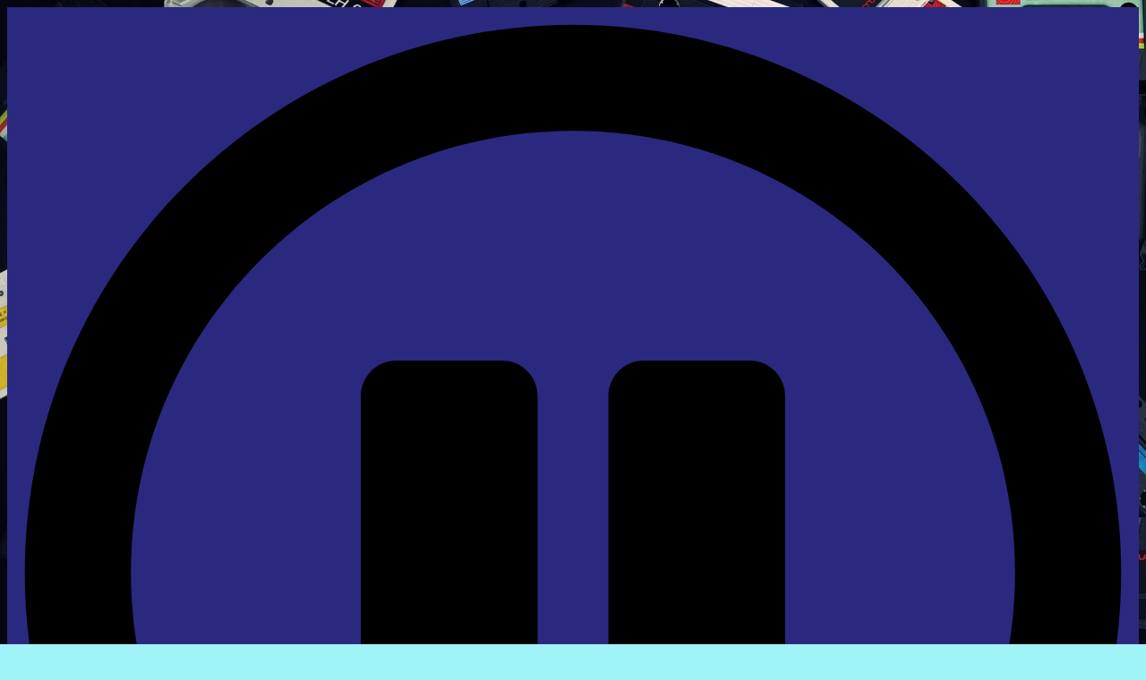

--- FILE ---
content_type: text/html; charset=UTF-8
request_url: https://www.rewindmymusic.com/2022/11/25/abc-shares-details-for-dick-clarks-new-years-rockin-eve-with-ryan-seacrest-2023%E2%80%B2/
body_size: 199119
content:
<!doctype html>
<html lang="en-US" prefix="og: http://ogp.me/ns#">
<head>
  <meta charset="UTF-8">
    <meta name="viewport" content="width=device-width, initial-scale=1">
  <link rel="profile" href="https://gmpg.org/xfn/11">
  <title>ABC shares details for &#039;Dick Clark&#039;s New Year&#039;s Rockin&#039; Eve with Ryan Seacrest 2023′ | KFLX - Chino Valley, AZ</title>
		<script type="text/javascript">if (site_GlobalArr && site_GlobalArr != 'undefined') { }else{ var site_GlobalArr = []; } site_GlobalArr["templateTheme"] = 'hello-elementor'; site_GlobalArr["templateThemeChild"] = 'hello-theme-child-master';  site_GlobalArr["blogId"] = '1714'; site_GlobalArr["is_pjax"] = 1;</script><!-- here NEW events calendar  : events-customize-changes.php -->
				<script type="text/javascript">site_GlobalArr["sitePjax"] = 'yes';</script>
		<script type="text/javascript"> if (site_GlobalArr && site_GlobalArr != 'undefined') { }else{ var site_GlobalArr = []; } site_GlobalArr["blogId"] = '1714';
 window.ITM_enablePjax = 1; site_GlobalArr["is_pjax"] = 1;
</script><!-- here pjax settings -->
<style>
.banner_lightbox { display: none; }
</style>
<meta name='robots' content='max-image-preview:large' />
	<style>img:is([sizes="auto" i], [sizes^="auto," i]) { contain-intrinsic-size: 3000px 1500px }</style>
	<meta http-equiv="X-UA-Compatible" content="IE=Edge" />
<!-- All In One SEO Pack 3.6.2ob_start_detected [-1,-1] -->
<meta name="description"  content="ABC and dick clark productions announced that &quot;Dick Clark&#039;s New Year&#039;s Rockin&#039; Eve with Ryan Seacrest 2023&quot; will return once again to Times Square and has" />

<script type="application/ld+json" class="aioseop-schema">{"@context":"https://schema.org","@graph":[{"@type":"Organization","@id":"https://www.rewindmymusic.com/#organization","url":"https://www.rewindmymusic.com/","name":"KFLX - Chino Valley, AZ","sameAs":[],"logo":{"@type":"ImageObject","@id":"https://www.rewindmymusic.com/#logo","url":"https://dehayf5mhw1h7.cloudfront.net/wp-content/uploads/sites/1714/2020/10/12160146/logo.png","caption":""},"image":{"@id":"https://www.rewindmymusic.com/#logo"}},{"@type":"WebSite","@id":"https://www.rewindmymusic.com/#website","url":"https://www.rewindmymusic.com/","name":"KFLX - Chino Valley, AZ","publisher":{"@id":"https://www.rewindmymusic.com/#organization"},"potentialAction":{"@type":"SearchAction","target":"https://www.rewindmymusic.com/?s={search_term_string}","query-input":"required name=search_term_string"}},{"@type":"WebPage","@id":"https://www.rewindmymusic.com/2022/11/25/abc-shares-details-for-dick-clarks-new-years-rockin-eve-with-ryan-seacrest-2023%e2%80%b2/#webpage","url":"https://www.rewindmymusic.com/2022/11/25/abc-shares-details-for-dick-clarks-new-years-rockin-eve-with-ryan-seacrest-2023%e2%80%b2/","inLanguage":"en-US","name":"ABC shares details for ‘Dick Clark’s New Year’s Rockin’ Eve with Ryan Seacrest 2023′","isPartOf":{"@id":"https://www.rewindmymusic.com/#website"},"breadcrumb":{"@id":"https://www.rewindmymusic.com/2022/11/25/abc-shares-details-for-dick-clarks-new-years-rockin-eve-with-ryan-seacrest-2023%e2%80%b2/#breadcrumblist"},"image":{"@type":"ImageObject","@id":"https://www.rewindmymusic.com/2022/11/25/abc-shares-details-for-dick-clarks-new-years-rockin-eve-with-ryan-seacrest-2023%e2%80%b2/#primaryimage","url":"https://dehayf5mhw1h7.cloudfront.net/wp-content/uploads/sites/1714/2022/11/25101007/Shutterstock_545819383.jpg","width":1000,"height":563},"primaryImageOfPage":{"@id":"https://www.rewindmymusic.com/2022/11/25/abc-shares-details-for-dick-clarks-new-years-rockin-eve-with-ryan-seacrest-2023%e2%80%b2/#primaryimage"},"datePublished":"2022-11-25T10:10:07-07:00","dateModified":"2022-11-25T10:10:07-07:00"},{"@type":"Article","@id":"https://www.rewindmymusic.com/2022/11/25/abc-shares-details-for-dick-clarks-new-years-rockin-eve-with-ryan-seacrest-2023%e2%80%b2/#article","isPartOf":{"@id":"https://www.rewindmymusic.com/2022/11/25/abc-shares-details-for-dick-clarks-new-years-rockin-eve-with-ryan-seacrest-2023%e2%80%b2/#webpage"},"author":{"@id":"https://www.rewindmymusic.com/author/wuhu/#author"},"headline":"ABC shares details for ‘Dick Clark’s New Year’s Rockin’ Eve with Ryan Seacrest 2023′","datePublished":"2022-11-25T10:10:07-07:00","dateModified":"2022-11-25T10:10:07-07:00","commentCount":0,"mainEntityOfPage":{"@id":"https://www.rewindmymusic.com/2022/11/25/abc-shares-details-for-dick-clarks-new-years-rockin-eve-with-ryan-seacrest-2023%e2%80%b2/#webpage"},"publisher":{"@id":"https://www.rewindmymusic.com/#organization"},"articleSection":"Entertainment Daypop","image":{"@type":"ImageObject","@id":"https://www.rewindmymusic.com/2022/11/25/abc-shares-details-for-dick-clarks-new-years-rockin-eve-with-ryan-seacrest-2023%e2%80%b2/#primaryimage","url":"https://dehayf5mhw1h7.cloudfront.net/wp-content/uploads/sites/1714/2022/11/25101007/Shutterstock_545819383.jpg","width":1000,"height":563}},{"@type":"Person","@id":"https://www.rewindmymusic.com/author/wuhu/#author","name":"Digital Team","sameAs":[],"image":{"@type":"ImageObject","@id":"https://www.rewindmymusic.com/#personlogo","url":"https://secure.gravatar.com/avatar/fe770c408f99756107d9d2265ddb8889f8e4b36515323490306bb234e57e1f58?s=96&d=mm&r=g","width":96,"height":96,"caption":"Digital Team"}},{"@type":"BreadcrumbList","@id":"https://www.rewindmymusic.com/2022/11/25/abc-shares-details-for-dick-clarks-new-years-rockin-eve-with-ryan-seacrest-2023%e2%80%b2/#breadcrumblist","itemListElement":[{"@type":"ListItem","name":"KFLX - Rewind 92.5 – 104.1 | It&#039;s All About The Variety","position":1,"item":{"@type":"WebPage","@id":"https://www.rewindmymusic.com/","url":"https://www.rewindmymusic.com/","name":"KFLX - Rewind 92.5 – 104.1 | It&#039;s All About The Variety"}},{"@type":"ListItem","name":"ABC shares details for ‘Dick Clark’s New Year’s Rockin’ Eve with Ryan Seacrest 2023′","position":2,"item":{"@type":"WebPage","@id":"https://www.rewindmymusic.com/2022/11/25/abc-shares-details-for-dick-clarks-new-years-rockin-eve-with-ryan-seacrest-2023%e2%80%b2/","url":"https://www.rewindmymusic.com/2022/11/25/abc-shares-details-for-dick-clarks-new-years-rockin-eve-with-ryan-seacrest-2023%e2%80%b2/","name":"ABC shares details for ‘Dick Clark’s New Year’s Rockin’ Eve with Ryan Seacrest 2023′"}}]}]}</script>
<link rel="canonical" href="https://www.rewindmymusic.com/2022/11/25/abc-shares-details-for-dick-clarks-new-years-rockin-eve-with-ryan-seacrest-2023′/" />
<!-- All In One SEO Pack -->
<link rel='dns-prefetch' href='//www.rewindmymusic.com' />
<link rel='dns-prefetch' href='//sdk.amazonaws.com' />
<link rel='dns-prefetch' href='//widgets.listenlive.co' />
<link rel='dns-prefetch' href='//www.google.com' />
<link rel='dns-prefetch' href='//maxcdn.bootstrapcdn.com' />
<link rel='dns-prefetch' href='//www.googletagmanager.com' />
<link rel='dns-prefetch' href='//use.fontawesome.com' />
<link rel='dns-prefetch' href='//dehayf5mhw1h7.cloudfront.net' />
<link rel="alternate" type="application/rss+xml" title="KFLX - Chino Valley, AZ &raquo; Feed" href="https://www.rewindmymusic.com/feed/" />
<link rel="alternate" type="application/rss+xml" title="KFLX - Chino Valley, AZ &raquo; Comments Feed" href="https://www.rewindmymusic.com/comments/feed/" />
<link rel="alternate" type="text/calendar" title="KFLX - Chino Valley, AZ &raquo; iCal Feed" href="https://www.rewindmymusic.com/events/?ical=1" />
<link rel="alternate" type="application/rss+xml" title="KFLX - Chino Valley, AZ &raquo; ABC shares details for ‘Dick Clark’s New Year’s Rockin’ Eve with Ryan Seacrest 2023′ Comments Feed" href="https://www.rewindmymusic.com/2022/11/25/abc-shares-details-for-dick-clarks-new-years-rockin-eve-with-ryan-seacrest-2023%e2%80%b2/feed/" />
<script type="text/javascript">
/* <![CDATA[ */
window._wpemojiSettings = {"baseUrl":"https:\/\/s.w.org\/images\/core\/emoji\/16.0.1\/72x72\/","ext":".png","svgUrl":"https:\/\/s.w.org\/images\/core\/emoji\/16.0.1\/svg\/","svgExt":".svg","source":{"concatemoji":"https:\/\/www.rewindmymusic.com\/wp-includes\/js\/wp-emoji-release.min.js?ver=6.8.3"}};
/*! This file is auto-generated */
!function(s,n){var o,i,e;function c(e){try{var t={supportTests:e,timestamp:(new Date).valueOf()};sessionStorage.setItem(o,JSON.stringify(t))}catch(e){}}function p(e,t,n){e.clearRect(0,0,e.canvas.width,e.canvas.height),e.fillText(t,0,0);var t=new Uint32Array(e.getImageData(0,0,e.canvas.width,e.canvas.height).data),a=(e.clearRect(0,0,e.canvas.width,e.canvas.height),e.fillText(n,0,0),new Uint32Array(e.getImageData(0,0,e.canvas.width,e.canvas.height).data));return t.every(function(e,t){return e===a[t]})}function u(e,t){e.clearRect(0,0,e.canvas.width,e.canvas.height),e.fillText(t,0,0);for(var n=e.getImageData(16,16,1,1),a=0;a<n.data.length;a++)if(0!==n.data[a])return!1;return!0}function f(e,t,n,a){switch(t){case"flag":return n(e,"\ud83c\udff3\ufe0f\u200d\u26a7\ufe0f","\ud83c\udff3\ufe0f\u200b\u26a7\ufe0f")?!1:!n(e,"\ud83c\udde8\ud83c\uddf6","\ud83c\udde8\u200b\ud83c\uddf6")&&!n(e,"\ud83c\udff4\udb40\udc67\udb40\udc62\udb40\udc65\udb40\udc6e\udb40\udc67\udb40\udc7f","\ud83c\udff4\u200b\udb40\udc67\u200b\udb40\udc62\u200b\udb40\udc65\u200b\udb40\udc6e\u200b\udb40\udc67\u200b\udb40\udc7f");case"emoji":return!a(e,"\ud83e\udedf")}return!1}function g(e,t,n,a){var r="undefined"!=typeof WorkerGlobalScope&&self instanceof WorkerGlobalScope?new OffscreenCanvas(300,150):s.createElement("canvas"),o=r.getContext("2d",{willReadFrequently:!0}),i=(o.textBaseline="top",o.font="600 32px Arial",{});return e.forEach(function(e){i[e]=t(o,e,n,a)}),i}function t(e){var t=s.createElement("script");t.src=e,t.defer=!0,s.head.appendChild(t)}"undefined"!=typeof Promise&&(o="wpEmojiSettingsSupports",i=["flag","emoji"],n.supports={everything:!0,everythingExceptFlag:!0},e=new Promise(function(e){s.addEventListener("DOMContentLoaded",e,{once:!0})}),new Promise(function(t){var n=function(){try{var e=JSON.parse(sessionStorage.getItem(o));if("object"==typeof e&&"number"==typeof e.timestamp&&(new Date).valueOf()<e.timestamp+604800&&"object"==typeof e.supportTests)return e.supportTests}catch(e){}return null}();if(!n){if("undefined"!=typeof Worker&&"undefined"!=typeof OffscreenCanvas&&"undefined"!=typeof URL&&URL.createObjectURL&&"undefined"!=typeof Blob)try{var e="postMessage("+g.toString()+"("+[JSON.stringify(i),f.toString(),p.toString(),u.toString()].join(",")+"));",a=new Blob([e],{type:"text/javascript"}),r=new Worker(URL.createObjectURL(a),{name:"wpTestEmojiSupports"});return void(r.onmessage=function(e){c(n=e.data),r.terminate(),t(n)})}catch(e){}c(n=g(i,f,p,u))}t(n)}).then(function(e){for(var t in e)n.supports[t]=e[t],n.supports.everything=n.supports.everything&&n.supports[t],"flag"!==t&&(n.supports.everythingExceptFlag=n.supports.everythingExceptFlag&&n.supports[t]);n.supports.everythingExceptFlag=n.supports.everythingExceptFlag&&!n.supports.flag,n.DOMReady=!1,n.readyCallback=function(){n.DOMReady=!0}}).then(function(){return e}).then(function(){var e;n.supports.everything||(n.readyCallback(),(e=n.source||{}).concatemoji?t(e.concatemoji):e.wpemoji&&e.twemoji&&(t(e.twemoji),t(e.wpemoji)))}))}((window,document),window._wpemojiSettings);
/* ]]> */
</script>
<link rel="stylesheet" type="text/css" href="https://use.typekit.net/ber0cfb.css"><link rel='stylesheet' id='tribe-accessibility-css-css' href='https://www.rewindmymusic.com/wp-content/plugins/the-events-calendar-new/common/src/resources/css/accessibility.min.css?ver=4.13.2' type='text/css' media='all' />
<link rel='stylesheet' id='tribe-events-full-calendar-style-css' href='https://www.rewindmymusic.com/wp-content/plugins/the-events-calendar-new/src/resources/css/tribe-events-full.min.css?ver=5.6.0' type='text/css' media='all' />
<link rel='stylesheet' id='tribe-events-custom-jquery-styles-css' href='https://www.rewindmymusic.com/wp-content/plugins/the-events-calendar-new/vendor/jquery/smoothness/jquery-ui-1.8.23.custom.css?ver=5.6.0' type='text/css' media='all' />
<link rel='stylesheet' id='tribe-events-bootstrap-datepicker-css-css' href='https://www.rewindmymusic.com/wp-content/plugins/the-events-calendar-new/vendor/bootstrap-datepicker/css/bootstrap-datepicker.standalone.min.css?ver=5.6.0' type='text/css' media='all' />
<link rel='stylesheet' id='tribe-events-calendar-style-css' href='https://www.rewindmymusic.com/wp-content/plugins/the-events-calendar-new/src/resources/css/tribe-events-theme.min.css?ver=5.6.0' type='text/css' media='all' />
<link rel='stylesheet' id='tribe-events-calendar-full-mobile-style-css' href='https://www.rewindmymusic.com/wp-content/plugins/the-events-calendar-new/src/resources/css/tribe-events-full-mobile.min.css?ver=5.6.0' type='text/css' media='only screen and (max-width: 768px)' />
<link rel='stylesheet' id='tribe-events-calendar-mobile-style-css' href='https://www.rewindmymusic.com/wp-content/plugins/the-events-calendar-new/src/resources/css/tribe-events-theme-mobile.min.css?ver=5.6.0' type='text/css' media='only screen and (max-width: 768px)' />
<link rel='stylesheet' id='tribe-common-skeleton-style-css' href='https://www.rewindmymusic.com/wp-content/plugins/the-events-calendar-new/common/src/resources/css/common-skeleton.min.css?ver=4.13.2' type='text/css' media='all' />
<link rel='stylesheet' id='tribe-tooltip-css' href='https://www.rewindmymusic.com/wp-content/plugins/the-events-calendar-new/common/src/resources/css/tooltip.min.css?ver=4.13.2' type='text/css' media='all' />
<style id='wp-emoji-styles-inline-css' type='text/css'>

	img.wp-smiley, img.emoji {
		display: inline !important;
		border: none !important;
		box-shadow: none !important;
		height: 1em !important;
		width: 1em !important;
		margin: 0 0.07em !important;
		vertical-align: -0.1em !important;
		background: none !important;
		padding: 0 !important;
	}
</style>
<style id='classic-theme-styles-inline-css' type='text/css'>
/*! This file is auto-generated */
.wp-block-button__link{color:#fff;background-color:#32373c;border-radius:9999px;box-shadow:none;text-decoration:none;padding:calc(.667em + 2px) calc(1.333em + 2px);font-size:1.125em}.wp-block-file__button{background:#32373c;color:#fff;text-decoration:none}
</style>
<style id='global-styles-inline-css' type='text/css'>
:root{--wp--preset--aspect-ratio--square: 1;--wp--preset--aspect-ratio--4-3: 4/3;--wp--preset--aspect-ratio--3-4: 3/4;--wp--preset--aspect-ratio--3-2: 3/2;--wp--preset--aspect-ratio--2-3: 2/3;--wp--preset--aspect-ratio--16-9: 16/9;--wp--preset--aspect-ratio--9-16: 9/16;--wp--preset--color--black: #000000;--wp--preset--color--cyan-bluish-gray: #abb8c3;--wp--preset--color--white: #ffffff;--wp--preset--color--pale-pink: #f78da7;--wp--preset--color--vivid-red: #cf2e2e;--wp--preset--color--luminous-vivid-orange: #ff6900;--wp--preset--color--luminous-vivid-amber: #fcb900;--wp--preset--color--light-green-cyan: #7bdcb5;--wp--preset--color--vivid-green-cyan: #00d084;--wp--preset--color--pale-cyan-blue: #8ed1fc;--wp--preset--color--vivid-cyan-blue: #0693e3;--wp--preset--color--vivid-purple: #9b51e0;--wp--preset--gradient--vivid-cyan-blue-to-vivid-purple: linear-gradient(135deg,rgba(6,147,227,1) 0%,rgb(155,81,224) 100%);--wp--preset--gradient--light-green-cyan-to-vivid-green-cyan: linear-gradient(135deg,rgb(122,220,180) 0%,rgb(0,208,130) 100%);--wp--preset--gradient--luminous-vivid-amber-to-luminous-vivid-orange: linear-gradient(135deg,rgba(252,185,0,1) 0%,rgba(255,105,0,1) 100%);--wp--preset--gradient--luminous-vivid-orange-to-vivid-red: linear-gradient(135deg,rgba(255,105,0,1) 0%,rgb(207,46,46) 100%);--wp--preset--gradient--very-light-gray-to-cyan-bluish-gray: linear-gradient(135deg,rgb(238,238,238) 0%,rgb(169,184,195) 100%);--wp--preset--gradient--cool-to-warm-spectrum: linear-gradient(135deg,rgb(74,234,220) 0%,rgb(151,120,209) 20%,rgb(207,42,186) 40%,rgb(238,44,130) 60%,rgb(251,105,98) 80%,rgb(254,248,76) 100%);--wp--preset--gradient--blush-light-purple: linear-gradient(135deg,rgb(255,206,236) 0%,rgb(152,150,240) 100%);--wp--preset--gradient--blush-bordeaux: linear-gradient(135deg,rgb(254,205,165) 0%,rgb(254,45,45) 50%,rgb(107,0,62) 100%);--wp--preset--gradient--luminous-dusk: linear-gradient(135deg,rgb(255,203,112) 0%,rgb(199,81,192) 50%,rgb(65,88,208) 100%);--wp--preset--gradient--pale-ocean: linear-gradient(135deg,rgb(255,245,203) 0%,rgb(182,227,212) 50%,rgb(51,167,181) 100%);--wp--preset--gradient--electric-grass: linear-gradient(135deg,rgb(202,248,128) 0%,rgb(113,206,126) 100%);--wp--preset--gradient--midnight: linear-gradient(135deg,rgb(2,3,129) 0%,rgb(40,116,252) 100%);--wp--preset--font-size--small: 13px;--wp--preset--font-size--medium: 20px;--wp--preset--font-size--large: 36px;--wp--preset--font-size--x-large: 42px;--wp--preset--spacing--20: 0.44rem;--wp--preset--spacing--30: 0.67rem;--wp--preset--spacing--40: 1rem;--wp--preset--spacing--50: 1.5rem;--wp--preset--spacing--60: 2.25rem;--wp--preset--spacing--70: 3.38rem;--wp--preset--spacing--80: 5.06rem;--wp--preset--shadow--natural: 6px 6px 9px rgba(0, 0, 0, 0.2);--wp--preset--shadow--deep: 12px 12px 50px rgba(0, 0, 0, 0.4);--wp--preset--shadow--sharp: 6px 6px 0px rgba(0, 0, 0, 0.2);--wp--preset--shadow--outlined: 6px 6px 0px -3px rgba(255, 255, 255, 1), 6px 6px rgba(0, 0, 0, 1);--wp--preset--shadow--crisp: 6px 6px 0px rgba(0, 0, 0, 1);}:where(.is-layout-flex){gap: 0.5em;}:where(.is-layout-grid){gap: 0.5em;}body .is-layout-flex{display: flex;}.is-layout-flex{flex-wrap: wrap;align-items: center;}.is-layout-flex > :is(*, div){margin: 0;}body .is-layout-grid{display: grid;}.is-layout-grid > :is(*, div){margin: 0;}:where(.wp-block-columns.is-layout-flex){gap: 2em;}:where(.wp-block-columns.is-layout-grid){gap: 2em;}:where(.wp-block-post-template.is-layout-flex){gap: 1.25em;}:where(.wp-block-post-template.is-layout-grid){gap: 1.25em;}.has-black-color{color: var(--wp--preset--color--black) !important;}.has-cyan-bluish-gray-color{color: var(--wp--preset--color--cyan-bluish-gray) !important;}.has-white-color{color: var(--wp--preset--color--white) !important;}.has-pale-pink-color{color: var(--wp--preset--color--pale-pink) !important;}.has-vivid-red-color{color: var(--wp--preset--color--vivid-red) !important;}.has-luminous-vivid-orange-color{color: var(--wp--preset--color--luminous-vivid-orange) !important;}.has-luminous-vivid-amber-color{color: var(--wp--preset--color--luminous-vivid-amber) !important;}.has-light-green-cyan-color{color: var(--wp--preset--color--light-green-cyan) !important;}.has-vivid-green-cyan-color{color: var(--wp--preset--color--vivid-green-cyan) !important;}.has-pale-cyan-blue-color{color: var(--wp--preset--color--pale-cyan-blue) !important;}.has-vivid-cyan-blue-color{color: var(--wp--preset--color--vivid-cyan-blue) !important;}.has-vivid-purple-color{color: var(--wp--preset--color--vivid-purple) !important;}.has-black-background-color{background-color: var(--wp--preset--color--black) !important;}.has-cyan-bluish-gray-background-color{background-color: var(--wp--preset--color--cyan-bluish-gray) !important;}.has-white-background-color{background-color: var(--wp--preset--color--white) !important;}.has-pale-pink-background-color{background-color: var(--wp--preset--color--pale-pink) !important;}.has-vivid-red-background-color{background-color: var(--wp--preset--color--vivid-red) !important;}.has-luminous-vivid-orange-background-color{background-color: var(--wp--preset--color--luminous-vivid-orange) !important;}.has-luminous-vivid-amber-background-color{background-color: var(--wp--preset--color--luminous-vivid-amber) !important;}.has-light-green-cyan-background-color{background-color: var(--wp--preset--color--light-green-cyan) !important;}.has-vivid-green-cyan-background-color{background-color: var(--wp--preset--color--vivid-green-cyan) !important;}.has-pale-cyan-blue-background-color{background-color: var(--wp--preset--color--pale-cyan-blue) !important;}.has-vivid-cyan-blue-background-color{background-color: var(--wp--preset--color--vivid-cyan-blue) !important;}.has-vivid-purple-background-color{background-color: var(--wp--preset--color--vivid-purple) !important;}.has-black-border-color{border-color: var(--wp--preset--color--black) !important;}.has-cyan-bluish-gray-border-color{border-color: var(--wp--preset--color--cyan-bluish-gray) !important;}.has-white-border-color{border-color: var(--wp--preset--color--white) !important;}.has-pale-pink-border-color{border-color: var(--wp--preset--color--pale-pink) !important;}.has-vivid-red-border-color{border-color: var(--wp--preset--color--vivid-red) !important;}.has-luminous-vivid-orange-border-color{border-color: var(--wp--preset--color--luminous-vivid-orange) !important;}.has-luminous-vivid-amber-border-color{border-color: var(--wp--preset--color--luminous-vivid-amber) !important;}.has-light-green-cyan-border-color{border-color: var(--wp--preset--color--light-green-cyan) !important;}.has-vivid-green-cyan-border-color{border-color: var(--wp--preset--color--vivid-green-cyan) !important;}.has-pale-cyan-blue-border-color{border-color: var(--wp--preset--color--pale-cyan-blue) !important;}.has-vivid-cyan-blue-border-color{border-color: var(--wp--preset--color--vivid-cyan-blue) !important;}.has-vivid-purple-border-color{border-color: var(--wp--preset--color--vivid-purple) !important;}.has-vivid-cyan-blue-to-vivid-purple-gradient-background{background: var(--wp--preset--gradient--vivid-cyan-blue-to-vivid-purple) !important;}.has-light-green-cyan-to-vivid-green-cyan-gradient-background{background: var(--wp--preset--gradient--light-green-cyan-to-vivid-green-cyan) !important;}.has-luminous-vivid-amber-to-luminous-vivid-orange-gradient-background{background: var(--wp--preset--gradient--luminous-vivid-amber-to-luminous-vivid-orange) !important;}.has-luminous-vivid-orange-to-vivid-red-gradient-background{background: var(--wp--preset--gradient--luminous-vivid-orange-to-vivid-red) !important;}.has-very-light-gray-to-cyan-bluish-gray-gradient-background{background: var(--wp--preset--gradient--very-light-gray-to-cyan-bluish-gray) !important;}.has-cool-to-warm-spectrum-gradient-background{background: var(--wp--preset--gradient--cool-to-warm-spectrum) !important;}.has-blush-light-purple-gradient-background{background: var(--wp--preset--gradient--blush-light-purple) !important;}.has-blush-bordeaux-gradient-background{background: var(--wp--preset--gradient--blush-bordeaux) !important;}.has-luminous-dusk-gradient-background{background: var(--wp--preset--gradient--luminous-dusk) !important;}.has-pale-ocean-gradient-background{background: var(--wp--preset--gradient--pale-ocean) !important;}.has-electric-grass-gradient-background{background: var(--wp--preset--gradient--electric-grass) !important;}.has-midnight-gradient-background{background: var(--wp--preset--gradient--midnight) !important;}.has-small-font-size{font-size: var(--wp--preset--font-size--small) !important;}.has-medium-font-size{font-size: var(--wp--preset--font-size--medium) !important;}.has-large-font-size{font-size: var(--wp--preset--font-size--large) !important;}.has-x-large-font-size{font-size: var(--wp--preset--font-size--x-large) !important;}
:where(.wp-block-post-template.is-layout-flex){gap: 1.25em;}:where(.wp-block-post-template.is-layout-grid){gap: 1.25em;}
:where(.wp-block-columns.is-layout-flex){gap: 2em;}:where(.wp-block-columns.is-layout-grid){gap: 2em;}
:root :where(.wp-block-pullquote){font-size: 1.5em;line-height: 1.6;}
</style>
<link rel='stylesheet' id='onecms-social-share-css' href='https://www.rewindmymusic.com/wp-content/plugins/onecms-social-share/public/assets/css/onecms-social-share-public.css?ver=2.1.0_3' type='text/css' media='all' />
<link rel='stylesheet' id='onecms-social-share-fontawesome-css' href='https://www.rewindmymusic.com/wp-content/plugins/1-a-common-library/fontawesome/6.5.0/css/all.min.css?ver=6.5.0' type='text/css' media='all' />
<link rel='stylesheet' id='onecms-social-share-poppins-css' href='https://www.rewindmymusic.com/wp-content/plugins/onecms-social-share/public/assets/fonts/poppins/poppins.css?ver=2.1.0' type='text/css' media='all' />
<style id='dominant-color-styles-inline-css' type='text/css'>
img[data-dominant-color]:not(.has-transparency) { background-color: var(--dominant-color); }
</style>
<link rel='stylesheet' id='front-advertise-css' href='https://www.rewindmymusic.com/wp-content/plugins/advertise/assets/css/front.css?ver=6.8.3' type='text/css' media='all' />
<link rel='stylesheet' id='widget-calendar-pro-style-css-css' href='https://www.rewindmymusic.com/wp-content/plugins/events-calendar-pro-new/src/resources/css/widget-theme.min.css?ver=6.8.3' type='text/css' media='all' />
<link rel='stylesheet' id='wpb-app-manager-css' href='https://www.rewindmymusic.com/wp-content/plugins/wpb-app-manager/public/css/wpb-app-manager-public.css?ver=1.0.0' type='text/css' media='all' />
<link rel='stylesheet' id='wpb-app-manager-smart-app-banner-css-css' href='https://www.rewindmymusic.com/wp-content/plugins/wpb-app-manager/public/css/smart-app-banner.css?ver=0.7.18' type='text/css' media='all' />
<link rel='stylesheet' id='wpb-audio-stream-manager-select2-style-css' href='https://www.rewindmymusic.com/wp-content/plugins/wpb-audio-stream-manager/public/css/select2.css?ver=4.0.7' type='text/css' media='all' />
<link rel='stylesheet' id='wpb-audio-stream-manager-css' href='https://www.rewindmymusic.com/wp-content/plugins/wpb-audio-stream-manager/public/css/wpb-audio-stream-manager-public.css?ver=1.1.10' type='text/css' media='all' />
<link rel='stylesheet' id='wpb-audio-stream-manager-now-playing-info-css-css' href='https://www.rewindmymusic.com/wp-content/plugins/wpb-audio-stream-manager/public/css/onecms-now-playing-info-public-new.css?ver=2020_04_01' type='text/css' media='all' />
<link rel='stylesheet' id='wpb-audio-stream-manager-show-stream-css-css' href='https://www.rewindmymusic.com/wp-content/plugins/wpb-audio-stream-manager/public/css/onecms-show-stream-public-new.css?ver=2020_04_01' type='text/css' media='all' />
<link rel='stylesheet' id='wpb-ssl-podcast-css' href='https://www.rewindmymusic.com/wp-content/plugins/wpb-ssl-podcast/public/css/wpb-ssl-podcast-public.css?ver=1.0.0' type='text/css' media='all' />
<link rel='stylesheet' id='fontawesome-css' href='https://www.rewindmymusic.com/wp-content/plugins/wpb-super-gallery/public/inc/font-awesome/css/font-awesome.min.css?ver=6.8.3' type='text/css' media='all' />
<link rel='stylesheet' id='wpbg-flexslider-css-css' href='https://www.rewindmymusic.com/wp-content/plugins/wpb-super-gallery/public/inc/css/flexslider.css?ver=6.8.3' type='text/css' media='all' />
<link rel='stylesheet' id='wpb-ugc-v2-css' href='https://www.rewindmymusic.com/wp-content/plugins/wpb-ugc-v2/public/css/wpb-ugc-v2-public.css?ver=2.0.0' type='text/css' media='all' />
<link rel='stylesheet' id='wpb-ugc-v2bootstrap-css-css' href='https://www.rewindmymusic.com/wp-content/plugins/wpb-ugc-v2/public/css/ugc_bootstrap.css?ver=3.3.7' type='text/css' media='all' />
<link rel='stylesheet' id='wpb-ugc-v2filestyle-css-css' href='https://www.rewindmymusic.com/wp-content/plugins/wpb-ugc-v2/public/css/fileinput.min.css?ver=3.3.7' type='text/css' media='all' />
<link rel='stylesheet' id='wpb-ugc-v2-validator-css-css' href='https://www.rewindmymusic.com/wp-content/plugins/wpb-ugc-v2/public/css/bootstrapValidator.min.css?ver=2.0.0' type='text/css' media='all' />
<link rel='stylesheet' id='weblator_polling-plugin-styles-css' href='https://www.rewindmymusic.com/wp-content/plugins/weblator_polling/public/assets/css/public.css?ver=1.3.5.6' type='text/css' media='all' />
<link rel='stylesheet' id='weblator_polling-fa-css' href='https://www.rewindmymusic.com/wp-content/plugins/weblator_polling/public/assets/css/font-awesome.min.css?ver=1.3.5.6' type='text/css' media='all' />
<link rel='stylesheet' id='hello-elementor-css' href='https://www.rewindmymusic.com/wp-content/themes/hello-elementor/style.min.css?ver=2.2.0' type='text/css' media='all' />
<link rel='stylesheet' id='hello-elementor-theme-style-css' href='https://www.rewindmymusic.com/wp-content/themes/hello-elementor/theme.min.css?ver=2.2.0' type='text/css' media='all' />
<link rel='stylesheet' id='episode-content-tabs-2-css' href='https://www.rewindmymusic.com/wp-content/plugins/wpb-show-core/modules/episode-transcription/public//css/episode-content-tabs.css?ver=1.1.2' type='text/css' media='screen' />
<link rel='stylesheet' id='podcast_player_new_css-css' href='https://www.rewindmymusic.com/wp-content/plugins/wpb-show-core/modules/jplayer/skin/podcast_player_new/podcast_player_new.css?v=051524_2&#038;ver=6.8.3' type='text/css' media='screen' />
<link rel='stylesheet' id='bundle-css' href='https://www.rewindmymusic.com/wp-content/themes/hello-theme-child-master/public/bundle.css?ver=1.7' type='text/css' media='all' />
<link rel='stylesheet' id='stylesheet-css' href='https://www.rewindmymusic.com/wp-content/themes/hello-theme-child-master/style.css?ver=6.8.3' type='text/css' media='all' />
<link rel='stylesheet' id='font-awesome-all-css' href='https://www.rewindmymusic.com/wp-content/plugins/jet-menu/assets/public/lib/font-awesome/css/all.min.css?ver=5.12.0' type='text/css' media='all' />
<link rel='stylesheet' id='font-awesome-v4-shims-css' href='https://www.rewindmymusic.com/wp-content/plugins/jet-menu/assets/public/lib/font-awesome/css/v4-shims.min.css?ver=5.12.0' type='text/css' media='all' />
<link rel='stylesheet' id='jet-menu-public-css' href='https://www.rewindmymusic.com/wp-content/plugins/jet-menu/assets/public/css/public.css?ver=2.0.9' type='text/css' media='all' />
<link rel='stylesheet' id='elementor-icons-css' href='https://www.rewindmymusic.com/wp-content/plugins/elementor/assets/lib/eicons/css/elementor-icons.min.css?ver=5.25.0' type='text/css' media='all' />
<link rel='stylesheet' id='elementor-frontend-css' href='https://www.rewindmymusic.com/wp-content/plugins/elementor/assets/css/frontend.min.css?ver=3.18.2' type='text/css' media='all' />
<link rel='stylesheet' id='swiper-css' href='https://www.rewindmymusic.com/wp-content/plugins/elementor/assets/lib/swiper/v8/css/swiper.min.css?ver=8.4.5' type='text/css' media='all' />
<link rel='stylesheet' id='elementor-post-62906-css' href='https://www.rewindmymusic.com/wp-content/uploads/sites/1714/elementor/css/post-62906.css?ver=1714755355' type='text/css' media='all' />
<link rel='stylesheet' id='elementor-pro-css' href='https://www.rewindmymusic.com/wp-content/plugins/elementor-pro/assets/css/frontend.min.css?ver=3.18.1' type='text/css' media='all' />
<link rel='stylesheet' id='jet-blog-css' href='https://www.rewindmymusic.com/wp-content/plugins/jet-blog/assets/css/jet-blog.css?ver=2.3.3' type='text/css' media='all' />
<link rel='stylesheet' id='namogo-icons-css' href='https://www.rewindmymusic.com/wp-content/plugins/elementor-extras/assets/lib/nicons/css/nicons.css?ver=2.2.52' type='text/css' media='all' />
<link rel='stylesheet' id='elementor-extras-frontend-css' href='https://www.rewindmymusic.com/wp-content/plugins/elementor-extras/assets/css/frontend.min.css?ver=2.2.52' type='text/css' media='all' />
<link rel='stylesheet' id='elementor-post-64634-css' href='https://www.rewindmymusic.com/wp-content/uploads/sites/1714/elementor/css/post-64634.css?ver=1714755355' type='text/css' media='all' />
<link rel='stylesheet' id='elementor-post-63022-css' href='https://www.rewindmymusic.com/wp-content/uploads/sites/1714/elementor/css/post-63022.css?ver=1714755355' type='text/css' media='all' />
<link rel='stylesheet' id='elementor-post-63337-css' href='https://www.rewindmymusic.com/wp-content/uploads/sites/1714/elementor/css/post-63337.css?ver=1714755355' type='text/css' media='all' />
<style id='akismet-widget-style-inline-css' type='text/css'>

			.a-stats {
				--akismet-color-mid-green: #357b49;
				--akismet-color-white: #fff;
				--akismet-color-light-grey: #f6f7f7;

				max-width: 350px;
				width: auto;
			}

			.a-stats * {
				all: unset;
				box-sizing: border-box;
			}

			.a-stats strong {
				font-weight: 600;
			}

			.a-stats a.a-stats__link,
			.a-stats a.a-stats__link:visited,
			.a-stats a.a-stats__link:active {
				background: var(--akismet-color-mid-green);
				border: none;
				box-shadow: none;
				border-radius: 8px;
				color: var(--akismet-color-white);
				cursor: pointer;
				display: block;
				font-family: -apple-system, BlinkMacSystemFont, 'Segoe UI', 'Roboto', 'Oxygen-Sans', 'Ubuntu', 'Cantarell', 'Helvetica Neue', sans-serif;
				font-weight: 500;
				padding: 12px;
				text-align: center;
				text-decoration: none;
				transition: all 0.2s ease;
			}

			/* Extra specificity to deal with TwentyTwentyOne focus style */
			.widget .a-stats a.a-stats__link:focus {
				background: var(--akismet-color-mid-green);
				color: var(--akismet-color-white);
				text-decoration: none;
			}

			.a-stats a.a-stats__link:hover {
				filter: brightness(110%);
				box-shadow: 0 4px 12px rgba(0, 0, 0, 0.06), 0 0 2px rgba(0, 0, 0, 0.16);
			}

			.a-stats .count {
				color: var(--akismet-color-white);
				display: block;
				font-size: 1.5em;
				line-height: 1.4;
				padding: 0 13px;
				white-space: nowrap;
			}
		
</style>
<link rel='stylesheet' id='login_nocaptcha_css-css' href='https://www.rewindmymusic.com/wp-content/plugins/login-recaptcha/css/style.css?ver=1736916014' type='text/css' media='all' />
<link rel='stylesheet' id='sendpress-fe-css-css' href='https://www.rewindmymusic.com/wp-content/plugins/vipclub/css/front-end.css?dt=12Nov2025&#038;ver=6.8.3' type='text/css' media='all' />
<link rel='stylesheet' id='jquery-ui-css' href='https://www.rewindmymusic.com/wp-content/plugins/vipclub/css/jquery-ui-1-12-1.css?ver=6.8.3' type='text/css' media='all' />
<link rel='stylesheet' id='sendpress-bootstrap-css-css' href='https://www.rewindmymusic.com/wp-content/plugins/vipclub/css/ugc_bootstrap.css?dt=16jun21&#038;ver=6.8.3' type='text/css' media='all' />
<link rel='stylesheet' id='font-awesome-official-css' href='https://use.fontawesome.com/releases/v6.6.0/css/all.css' type='text/css' media='all' integrity="sha384-h/hnnw1Bi4nbpD6kE7nYfCXzovi622sY5WBxww8ARKwpdLj5kUWjRuyiXaD1U2JT" crossorigin="anonymous" />
<link rel='stylesheet' id='stylesheet-editor-css' href='https://dehayf5mhw1h7.cloudfront.net/wp-content/uploads/sites/1714/wpbcss/wpbstyle-itmwpbelementorandpjaxmasterparent-002.css?ver=6.8.3' type='text/css' media='all' />
<link rel='stylesheet' id='wpb-slider-default-css-css' href='https://www.rewindmymusic.com/wp-content/plugins/wpb-slider/assets/css/wpb-slider-default.css?ver=6.8.3' type='text/css' media='all' />
<link rel='stylesheet' id='closing_dashboard_bootstrap_css-css' href='https://www.rewindmymusic.com/wp-content/plugins/entity-closing-lite/css/wpb-bootstrap.css?ver=3.3.6' type='text/css' media='all' />
<link rel='stylesheet' id='closing_dashboard_front_styles_css-css' href='https://www.rewindmymusic.com/wp-content/plugins/entity-closing-lite/css/styles-front.css?ver=1.0.3' type='text/css' media='all' />
<link rel='stylesheet' id='bannerlightwindow-style-css' href='https://www.rewindmymusic.com/wp-content/plugins/wpb-banner-light-window/featherlight-1.2.3/release/featherlight.min.css?ver=1.2.3' type='text/css' media='all' />
<link rel='stylesheet' id='eael-general-css' href='https://www.rewindmymusic.com/wp-content/plugins/essential-addons-for-elementor-lite/assets/front-end/css/view/general.min.css?ver=5.9.3' type='text/css' media='all' />
<link rel='stylesheet' id='magnific-css' href='https://www.rewindmymusic.com/wp-content/plugins/wpb-gdpr/frontend/css/magnific_1.css?ver=rand123' type='text/css' media='all' />
<link rel='stylesheet' id='ecs-styles-css' href='https://www.rewindmymusic.com/wp-content/plugins/ele-custom-skin/assets/css/ecs-style.css?ver=3.1.7' type='text/css' media='all' />
<link rel='stylesheet' id='elementor-post-63536-css' href='https://www.rewindmymusic.com/wp-content/uploads/sites/1714/elementor/css/post-63536.css?ver=1681665320' type='text/css' media='all' />
<link rel='stylesheet' id='font-awesome-official-v4shim-css' href='https://use.fontawesome.com/releases/v6.6.0/css/v4-shims.css' type='text/css' media='all' integrity="sha384-Heamg4F/EELwbmnBJapxaWTkcdX/DCrJpYgSshI5BkI7xghn3RvDcpG+1xUJt/7K" crossorigin="anonymous" />
<link rel='stylesheet' id='google-fonts-1-css' href='https://fonts.googleapis.com/css?family=Roboto%3A100%2C100italic%2C200%2C200italic%2C300%2C300italic%2C400%2C400italic%2C500%2C500italic%2C600%2C600italic%2C700%2C700italic%2C800%2C800italic%2C900%2C900italic%7CLato%3A100%2C100italic%2C200%2C200italic%2C300%2C300italic%2C400%2C400italic%2C500%2C500italic%2C600%2C600italic%2C700%2C700italic%2C800%2C800italic%2C900%2C900italic&#038;display=auto&#038;ver=6.8.3' type='text/css' media='all' />
<link rel='stylesheet' id='elementor-icons-shared-0-css' href='https://www.rewindmymusic.com/wp-content/plugins/elementor/assets/lib/font-awesome/css/fontawesome.min.css?ver=5.15.3' type='text/css' media='all' />
<link rel='stylesheet' id='elementor-icons-fa-solid-css' href='https://www.rewindmymusic.com/wp-content/plugins/elementor/assets/lib/font-awesome/css/solid.min.css?ver=5.15.3' type='text/css' media='all' />
<link rel='stylesheet' id='elementor-icons-fa-brands-css' href='https://www.rewindmymusic.com/wp-content/plugins/elementor/assets/lib/font-awesome/css/brands.min.css?ver=5.15.3' type='text/css' media='all' />
<link rel="preconnect" href="https://fonts.gstatic.com/" crossorigin><script>if (document.location.protocol != "https:") {document.location = document.URL.replace(/^http:/i, "https:");}</script><script type="text/javascript" src="https://www.rewindmymusic.com/wp-includes/js/jquery/jquery.min.js?ver=3.7.1" id="jquery-core-js"></script>
<script type="text/javascript" src="https://www.rewindmymusic.com/wp-includes/js/jquery/jquery-migrate.min.js?ver=3.4.1" id="jquery-migrate-js"></script>
<script type="text/javascript" src="https://www.rewindmymusic.com/wp-content/plugins/the-events-calendar-new/vendor/php-date-formatter/js/php-date-formatter.min.js?ver=5.6.0" id="tribe-events-php-date-formatter-js"></script>
<script type="text/javascript" src="https://www.rewindmymusic.com/wp-content/plugins/the-events-calendar-new/common/vendor/momentjs/moment.min.js?ver=4.13.2" id="tribe-moment-js"></script>
<script type="text/javascript" id="tribe-events-dynamic-js-extra">
/* <![CDATA[ */
var tribe_dynamic_help_text = {"date_with_year":"F j, Y","date_no_year":"F j","datepicker_format":"Y-m-d","datepicker_format_index":"0","days":["Sunday","Monday","Tuesday","Wednesday","Thursday","Friday","Saturday"],"daysShort":["Sun","Mon","Tue","Wed","Thu","Fri","Sat"],"months":["January","February","March","April","May","June","July","August","September","October","November","December"],"monthsShort":["Jan","Feb","Mar","Apr","May","Jun","Jul","Aug","Sep","Oct","Nov","Dec"],"msgs":"[\"This event is from %%starttime%% to %%endtime%% on %%startdatewithyear%%.\",\"This event is at %%starttime%% on %%startdatewithyear%%.\",\"This event is all day on %%startdatewithyear%%.\",\"This event starts at %%starttime%% on %%startdatenoyear%% and ends at %%endtime%% on %%enddatewithyear%%\",\"This event starts at %%starttime%% on %%startdatenoyear%% and ends on %%enddatewithyear%%\",\"This event is all day starting on %%startdatenoyear%% and ending on %%enddatewithyear%%.\"]"};
/* ]]> */
</script>
<script type="text/javascript" src="https://www.rewindmymusic.com/wp-content/plugins/the-events-calendar-new/src/resources/js/events-dynamic.min.js?ver=5.6.0" id="tribe-events-dynamic-js"></script>
<script type="text/javascript" src="https://www.rewindmymusic.com/wp-content/plugins/the-events-calendar-new/vendor/bootstrap-datepicker/js/bootstrap-datepicker.min.js?ver=5.6.0" id="tribe-events-bootstrap-datepicker-js"></script>
<script type="text/javascript" src="https://www.rewindmymusic.com/wp-content/plugins/the-events-calendar-new/vendor/jquery-resize/jquery.ba-resize.min.js?ver=5.6.0" id="tribe-events-jquery-resize-js"></script>
<script type="text/javascript" src="https://www.rewindmymusic.com/wp-content/plugins/the-events-calendar-new/vendor/jquery-placeholder/jquery.placeholder.min.js?ver=5.6.0" id="jquery-placeholder-js"></script>
<script type="text/javascript" id="tribe-events-calendar-script-js-extra">
/* <![CDATA[ */
var tribe_js_config = {"permalink_settings":"\/%year%\/%monthnum%\/%day%\/%postname%\/","events_post_type":"tribe_events","events_base":"https:\/\/www.rewindmymusic.com\/events\/","update_urls":{"shortcode":{"list":true,"month":true,"day":true}},"debug":""};
/* ]]> */
</script>
<script type="text/javascript" src="https://www.rewindmymusic.com/wp-content/plugins/the-events-calendar-new/src/resources/js/tribe-events.min.js?ver=5.6.0" id="tribe-events-calendar-script-js"></script>
<script type="text/javascript" src="https://www.rewindmymusic.com/wp-content/plugins/the-events-calendar-new/src/resources/js/tribe-events-bar.min.js?ver=5.6.0" id="tribe-events-bar-js"></script>
<script type="text/javascript" src="https://www.rewindmymusic.com/wp-content/plugins/common_functions.js?ver=1.5.1.2" id="common-funcs-js-js"></script>
<script type="text/javascript" src="https://www.rewindmymusic.com/wp-content/plugins/wpb-banner-light-window/featherlight-1.2.3/release/featherlight.min.js?ver=1.3.26" id="bannerlightwindow-script-js"></script>
<script type="text/javascript" src="https://www.rewindmymusic.com/wp-content/plugins/wpb-contest/js/jquery.cookie.js?ver=6.8.3" id="wpb-contest-js"></script>
<script type="text/javascript" src="https://www.rewindmymusic.com/wp-content/plugins/wpb-ssl-podcast/public/js/wpb-ssl-podcast-public.js?ver=1.0.0999" id="wpb-ssl-podcast-js"></script>
<script type="text/javascript" src="https://www.rewindmymusic.com/wp-content/plugins/weblator_polling/public/assets/js/app/legend.js?ver=1.3.5.6" id="weblator_polling-legend-js"></script>
<script type="text/javascript" id="weblator_polling-plugin-script-js-extra">
/* <![CDATA[ */
var ajaxurl = "https:\/\/www.rewindmymusic.com\/wp-admin\/admin-ajax.php";
/* ]]> */
</script>
<script type="text/javascript" src="https://www.rewindmymusic.com/wp-content/plugins/weblator_polling/public/assets/js/app/public.js?ver=1.3.5.6" id="weblator_polling-plugin-script-js"></script>
<script type="text/javascript" src="https://www.rewindmymusic.com/wp-content/plugins/wpb-show-core/inc/show/assets/js/show.js?ver=6.8.3" id="show_js_update-js"></script>
<script type="text/javascript" src="https://www.google.com/recaptcha/api.js?onload=submitDisable" id="login_nocaptcha_google_api-js"></script>
<script type="text/javascript" src="https://www.rewindmymusic.com/wp-content/plugins/wpb-ugc-v2/public/js/bootstrapValidator.min.js?ver=2.0.0" id="wpb-ugc-v2-validator-js-js"></script>
<script type="text/javascript" src="https://www.rewindmymusic.com/wp-content/plugins/wpb-ugc-v2/public/js/fileinput.min.js?ver=2.0.0" id="wpb-ugc-v2-fileinput-js-js"></script>
<script type="text/javascript" src="https://www.rewindmymusic.com/wp-content/plugins/wpb-ugc-v2/public/js/wpb-ugc-v2-public.js?dt=01_10_20&amp;ver=2.0.0" id="wpb-ugc-v2-js"></script>

<!-- Google tag (gtag.js) snippet added by Site Kit -->

<!-- Google Analytics snippet added by Site Kit -->
<script type="text/javascript" src="https://www.googletagmanager.com/gtag/js?id=G-6SEM63YCVY" id="google_gtagjs-js" async></script>
<script type="text/javascript" id="google_gtagjs-js-after">
/* <![CDATA[ */
window.dataLayer = window.dataLayer || [];function gtag(){dataLayer.push(arguments);}
gtag("set","linker",{"domains":["www.rewindmymusic.com"]});
gtag("js", new Date());
gtag("set", "developer_id.dZTNiMT", true);
gtag("config", "G-6SEM63YCVY");
/* ]]> */
</script>

<!-- End Google tag (gtag.js) snippet added by Site Kit -->
<script type="text/javascript" id="ecs_ajax_load-js-extra">
/* <![CDATA[ */
var ecs_ajax_params = {"ajaxurl":"https:\/\/www.rewindmymusic.com\/wp-admin\/admin-ajax.php","posts":"{\"page\":0,\"year\":2022,\"monthnum\":11,\"day\":25,\"name\":\"abc-shares-details-for-dick-clarks-new-years-rockin-eve-with-ryan-seacrest-2023%e2%80%b2\",\"error\":\"\",\"m\":\"\",\"p\":0,\"post_parent\":\"\",\"subpost\":\"\",\"subpost_id\":\"\",\"attachment\":\"\",\"attachment_id\":0,\"pagename\":\"\",\"page_id\":0,\"second\":\"\",\"minute\":\"\",\"hour\":\"\",\"w\":0,\"category_name\":\"\",\"tag\":\"\",\"cat\":\"\",\"tag_id\":\"\",\"author\":\"\",\"author_name\":\"\",\"feed\":\"\",\"tb\":\"\",\"paged\":0,\"meta_key\":\"\",\"meta_value\":\"\",\"preview\":\"\",\"s\":\"\",\"sentence\":\"\",\"title\":\"\",\"fields\":\"all\",\"menu_order\":\"\",\"embed\":\"\",\"category__in\":[],\"category__not_in\":[],\"category__and\":[],\"post__in\":[],\"post__not_in\":[],\"post_name__in\":[],\"tag__in\":[],\"tag__not_in\":[],\"tag__and\":[],\"tag_slug__in\":[],\"tag_slug__and\":[],\"post_parent__in\":[],\"post_parent__not_in\":[],\"author__in\":[],\"author__not_in\":[],\"search_columns\":[],\"no_found_rows\":true,\"post_type\":[\"post\",\"page\",\"e-landing-page\"],\"ignore_sticky_posts\":false,\"suppress_filters\":false,\"cache_results\":true,\"update_post_term_cache\":true,\"update_menu_item_cache\":false,\"lazy_load_term_meta\":true,\"update_post_meta_cache\":true,\"posts_per_page\":10,\"nopaging\":false,\"comments_per_page\":\"50\",\"order\":\"DESC\"}"};
/* ]]> */
</script>
<script type="text/javascript" src="https://www.rewindmymusic.com/wp-content/plugins/ele-custom-skin/assets/js/ecs_ajax_pagination.js?ver=3.1.7" id="ecs_ajax_load-js"></script>
<script type="text/javascript" src="https://www.rewindmymusic.com/wp-content/plugins/ele-custom-skin/assets/js/ecs.js?ver=3.1.7" id="ecs-script-js"></script>
<!-- common frontend header code put here -->
<script type="text/javascript">
	if (site_GlobalArr && site_GlobalArr != 'undefined') { }else{ var site_GlobalArr = []; }
	var siteURL_Global_value = window.location.href; siteURL_Global_value = siteURL_Global_value.replace("http://", ""); siteURL_Global_value = siteURL_Global_value.replace("https://", "");    var tempArr_Global = siteURL_Global_value.split('/');    site_GlobalArr["blogId"] = '1714'; site_GlobalArr["siteURL"] = tempArr_Global[0];
	try {  if (tempArr_Global[1] == 'category') { site_GlobalArr["pageFlag"] = 'category_list_page'; }else if (tempArr_Global[1] == 'events') { site_GlobalArr["pageFlag"] = 'upcoming_events_list_page'; }    }catch(err){}
	</script>
	<link rel="EditURI" type="application/rsd+xml" title="RSD" href="https://www.rewindmymusic.com/xmlrpc.php?rsd" />
<link rel='shortlink' href='https://www.rewindmymusic.com/?p=67965' />
<script> var $ = jQuery; </script><meta name="generator" content="Performance Lab 1.9.0; modules: images/dominant-color, images/webp-support, images/webp-uploads">
<!-- Open Graph Meta Data by WP-Open-Graph plugin-->
<meta property="og:site_name" content="KFLX - Chino Valley, AZ" />
<meta property="og:locale" content="en_us" />
<meta property="og:type" content="article" />
<meta property="og:image:width" content="1000" />
<meta property="og:image:height" content="563" />
<meta property="og:image" content="https://dehayf5mhw1h7.cloudfront.net/wp-content/uploads/sites/1714/2022/11/25101007/Shutterstock_545819383-1000x563.jpg" />
<meta property="og:title" content="ABC shares details for ‘Dick Clark’s New Year’s Rockin’ Eve with Ryan Seacrest 2023′" />
<meta property="og:url" content="https://www.rewindmymusic.com/2022/11/25/abc-shares-details-for-dick-clarks-new-years-rockin-eve-with-ryan-seacrest-2023%e2%80%b2/" />
<meta property="og:description" content="ABC and dick clark productions announced that &#8220;Dick Clark&#8217;s New Year&#8217;s Rockin&#8217; Eve with Ryan Seacrest 2023&#8221; will return once again to Times Square and has expanded to Disneyland, headlined by 18-time host and executive producer of the" />
<!-- End : Open Graph Meta Data -->
<style type="text/css">
  .event-warning-messsage{
    color: #9F6000;
    background-color: #FEEFB3;
    margin: 10px 10px;
    padding:12px;
    width: 90%;
  }
</style>
    <script type="text/javascript"> var eventPluginActive = "new"; var siteURL_CK = window.location.origin; var flag_events_page = 'view_as'; var pjaxSite_new_event = true;</script>
<script type="text/javascript"> var eventsJSArr_now_onwards = []; var eventsJSArr_views_as = []; var events_filter_bar_plugin = '';
var eventsJSArr = [ siteURL_CK + "/wp-content/plugins/the-events-calendar-new/vendor/bootstrap-datepicker/js/bootstrap-datepicker.min.js?ver=5.6.0&flag=events_page",  siteURL_CK + "/wp-content/plugins/the-events-calendar-new/vendor/jquery-resize/jquery.ba-resize.min.js?ver=5.6.0&flag=events_page",     siteURL_CK + "/wp-content/plugins/the-events-calendar-new/vendor/jquery-placeholder/jquery.placeholder.min.js?ver=5.6.0&flag=events_page",   siteURL_CK + "/wp-content/plugins/the-events-calendar-new/common/vendor/momentjs/moment.min.js?ver=4.13.2&flag=events_page",
  siteURL_CK + "/wp-content/plugins/the-events-calendar-new/src/resources/js/tribe-events.min.js?ver=5.6.0&flag=events_page",   siteURL_CK + "/wp-content/plugins/the-events-calendar-new/vendor/php-date-formatter/js/php-date-formatter.min.js?ver=5.6.0&flag=events_page",   siteURL_CK + "/wp-content/plugins/the-events-calendar-new/src/resources/js/events-dynamic.min.js?ver=5.6.0&flag=events_page",   siteURL_CK + "/wp-content/plugins/events-customize-changes/pjax/the-events-calendar-new/src/resources/js/tribe-events-bar-1.js?ver=5.6.0&dt=9_july_2021&flag=events_page",  siteURL_CK + "/wp-content/plugins/events-calendar-pro-new/src/resources/js/tribe-events-pro.min.js?ver=5.6.0&flag=events_page",  /*view_as_drp_js,*/ siteURL_CK + "/wp-content/plugins/events-customize-changes/pjax/the-events-calendar-new/src/resources/js/tribe-events-ajax-list-1.js?ver=5.6.0&dt=9_july_2021&flag=events_page",   siteURL_CK + "/wp-content/plugins/events-customize-changes/pjax/the-events-calendar-new/src/resources/js/tribe-events-ajax-calendar-1.js?ver=5.6.0&dt=9_july_2021_11&flag=events_page",    siteURL_CK + "/wp-content/plugins/events-customize-changes/pjax/the-events-calendar-new/src/resources/js/tribe-events-ajax-day-1.js?ver=5.6.0&dt=9_july_2021&flag=events_page",    siteURL_CK + "/wp-content/plugins/events-calendar-pro-new/src/resources/js/tribe-events-ajax-maps.min.js?ver=5.6.0_1&flag=events_page",     siteURL_CK + "/wp-content/plugins/the-events-calendar-new/common/src/resources/js/underscore-before.js",   siteURL_CK + "/wp-includes/js/underscore.min.js?ver=5.6.0",     siteURL_CK + "/wp-content/plugins/the-events-calendar-new/common/src/resources/js/underscore-after.js",  
  siteURL_CK + "/wp-content/plugins/events-customize-changes/pjax/events-calendar-pro-new/src/resources/js/widget-calendar-1.js?ver=5.6.0&flag=events_page",     siteURL_CK + "/wp-content/plugins/events-customize-changes/pjax/events-calendar-pro-new/src/resources/js/widget-this-week-1.js?ver=5.6.0&flag=events_page"]; /*eventsJSArr.push(view_as_drp_js); //console.log(eventsJSArr); */
eventsJSArr_views_as = eventsJSArr;
var eventsJSArr_Add = [ siteURL_CK + "/wp-content/plugins/the-events-calendar-new/vendor/php-date-formatter/js/php-date-formatter.min.js?ver=5.6.0&flag=add_events_page",     siteURL_CK + "/wp-content/plugins/the-events-calendar-new/common/vendor/momentjs/moment.min.js?ver=4.13.2&flag=add_events_page",     siteURL_CK + "/wp-content/plugins/the-events-calendar-new/src/resources/js/events-dynamic.min.js?ver=5.6.0&flag=add_events_page",     siteURL_CK + "/wp-content/plugins/the-events-calendar-new/vendor/bootstrap-datepicker/js/bootstrap-datepicker.min.js?ver=5.6.0&flag=add_events_page",     siteURL_CK + "/wp-content/plugins/the-events-calendar-new/vendor/jquery-resize/jquery.ba-resize.min.js?ver=5.6.0&flag=add_events_page",     siteURL_CK + "/wp-content/plugins/the-events-calendar-new/vendor/jquery-placeholder/jquery.placeholder.min.js?ver=5.6.0&flag=add_events_page",     siteURL_CK + "/wp-content/plugins/the-events-calendar-new/src/resources/js/tribe-events.min.js?ver=5.6.0&flag=add_events_page",     siteURL_CK + "/wp-content/plugins/the-events-calendar-new/src/resources/js/tribe-events-bar.min.js?ver=5.6.0&flag=add_events_page",     siteURL_CK + "/wp-includes/js/jquery/ui/datepicker.min.js?ver=1.12.1&flag=add_events_page",     siteURL_CK + "/wp-includes/js/jquery/ui/sortable.min.js?ver=1.12.1&flag=add_events_page",     siteURL_CK + "/wp-content/plugins/the-events-calendar-new/common/src/resources/js/underscore-before.js?dt=1&flag=add_events_page",     siteURL_CK + "/wp-includes/js/underscore.min.js?ver=1.8.3&flag=add_events_page",     siteURL_CK + "/wp-content/plugins/the-events-calendar-new/common/src/resources/js/underscore-after.js?dt=1&flag=add_events_page",     siteURL_CK + "/wp-includes/js/hoverIntent.min.js?ver=1.8.3&flag=add_events_page",     siteURL_CK + "/wp-content/plugins/events-customize-changes/pjax/events-calendar-pro-new/src/resources/js/widget-calendar-1.js?ver=2.4.1&flag=add_events_page",     siteURL_CK + "/wp-content/plugins/events-customize-changes/pjax/events-calendar-pro-new/src/resources/js/widget-this-week-1.js?ver=2.4.1",     siteURL_CK + "/wp-content/plugins/events-customize-changes/pjax/the-events-calendar-new/common/src/resources/js/bumpdown-1.js?ver=4.13.2&flag=add_events_page",     siteURL_CK + "/wp-content/plugins/the-events-calendar-new/common/vendor/tribe-selectWoo/dist/js/selectWoo.full.min.js?ver=4.13.2&flag=add_events_page",     siteURL_CK + "/wp-content/plugins/the-events-calendar-new/common/src/resources/js/select2-after.js?dt=1&flag=add_events_page",     siteURL_CK + "/wp-content/plugins/the-events-calendar-new/common/src/resources/js/tribe-common.min.js?ver=4.13.2&flag=add_events_page",     siteURL_CK + "/wp-content/plugins/the-events-calendar-new/common/src/resources/js/dropdowns.min.js?ver=4.13.2&flag=add_events_page",     siteURL_CK + "/wp-content/plugins/the-events-calendar-new/common/vendor/attrchange/js/attrchange.js?ver=4.13.2&flag=add_events_page",     siteURL_CK + "/wp-content/plugins/the-events-calendar-new/common/vendor/jquery-tribe-timepicker/jquery.timepicker.min.js?ver=4.13.2&flag=add_events_page",     siteURL_CK + "/wp-content/plugins/the-events-calendar-new/common/src/resources/js/timepicker.min.js?ver=4.13.2&flag=add_events_page",     siteURL_CK + "/wp-includes/js/wp-util.min.js?ver=5.6.2&flag=add_events_page",     siteURL_CK + "/wp-content/plugins/events-customize-changes/pjax/the-events-calendar-new/src/resources/js/events-admin-1.js?ver=5.6.0&flag=add_events_page",     siteURL_CK + "/wp-content/plugins/the-events-calendar-new/src/resources/js/jquery-ecp-plugins.min.js?ver=5.6.0&flag=add_events_page",     siteURL_CK + "/wp-content/plugins/the-events-calendar-new/src/resources/js/event-editor.min.js?ver=5.6.0&flag=add_events_page",     siteURL_CK + "/wp-content/plugins/the-events-calendar-new/common/src/resources/js/dependency.min.js?ver=4.13.2&flag=add_events_page",     siteURL_CK + "/wp-content/plugins/the-events-calendar-community-events-new/src/resources/js/tribe-events-community.min.js?ver=4.8.6&flag=add_events_page", siteURL_CK + "/wp-content/plugins/events-calendar-pro-new/src/resources/js/events-admin.js?ver=5.6.0&flag=add_events_page",     siteURL_CK + "/wp-content/plugins/events-calendar-pro-new/vendor/handlebars/handlebars.min.js?ver=5.6.0&flag=add_events_page",     siteURL_CK + "/wp-content/plugins/the-events-calendar-new/common/src/resources/js/buttonset.min.js?ver=4.13.2&flag=add_events_page",     siteURL_CK + "/wp-content/plugins/events-calendar-pro-new/src/resources/js/events-recurrence.js?ver=5.6.0&flag=add_events_page"];
eventsJSArr.push( ...eventsJSArr_Add ); //merged both events/ and  add events js here.....
</script>
<!-- ******* START : events-customize-changes.php : header_scripts ******* -->
		<!-- Start eventg calendar new css -->
		<link rel="stylesheet" id="tribe-events-views-v2-bootstrap-datepicker-styles-css" href="/wp-content/plugins/the-events-calendar-new/vendor/bootstrap-datepicker/css/bootstrap-datepicker.standalone.min.css?ver=5.6.0" type="text/css" media="all">     <link rel="stylesheet" id="tribe-tooltipster-css-css" href="/wp-content/plugins/the-events-calendar-new/common/vendor/tooltipster/tooltipster.bundle.min.css?ver=4.13.2" type="text/css" media="all">     <link rel="stylesheet" id="tribe-events-views-v2-skeleton-css" href="/wp-content/plugins/the-events-calendar-new/src/resources/css/views-skeleton.min.css?ver=5.6.0" type="text/css" media="all"> <!-- for /events/ page broken -->     <link rel="stylesheet" id="tribe-events-pro-views-v2-skeleton-css" href="/wp-content/plugins/events-calendar-pro-new/src/resources/css/views-skeleton.min.css?ver=5.6.0" type="text/css" media="all">     <link rel="stylesheet" id="tribe-common-full-style-css" href="/wp-content/plugins/the-events-calendar-new/common/src/resources/css/common-full.min.css?ver=4.13.2" type="text/css" media="all">     <link rel="stylesheet" id="tribe-events-views-v2-full-css" href="/wp-content/plugins/the-events-calendar-new/src/resources/css/views-full.min.css?ver=5.6.0" type="text/css" media="all">     <link rel="stylesheet" id="tribe-events-pro-views-v2-full-css" href="/wp-content/plugins/events-calendar-pro-new/src/resources/css/views-full.min.css?ver=5.6.0" type="text/css" media="all">

		<!-- End eventg calendar new css -->
		<script type="text/javascript" src="/wp-content/plugins/the-events-calendar-new/common/src/resources/js/tribe-common.min.js?ver=4.12.6" id="tribe-common-js"></script>     <script type="text/javascript" src="/wp-content/plugins/the-events-calendar-new/src/resources/js/views/breakpoints.js?ver=5.1.5" id="tribe-events-views-v2-breakpoints-js"></script>   <script type='text/javascript' src='/wp-content/plugins/the-events-calendar-new/vendor/bootstrap-datepicker/js/bootstrap-datepicker.min.js?ver=5.1.5' id='tribe-events-bootstrap-datepicker-js'></script>      <script type='text/javascript' src='/wp-content/plugins/the-events-calendar-new/vendor/jquery-resize/jquery.ba-resize.min.js?ver=5.1.5' id='tribe-events-jquery-resize-js'></script>     <script type='text/javascript' src='/wp-content/plugins/the-events-calendar-new/vendor/jquery-placeholder/jquery.placeholder.min.js?ver=5.1.5' id='jquery-placeholder-js'></script>     <script type='text/javascript' src='/wp-content/plugins/the-events-calendar-new/vendor/php-date-formatter/js/php-date-formatter.min.js?ver=5.1.5' id='tribe-events-php-date-formatter-js'></script>
				<script type="text/javascript">var event_file_flag = "row_way";</script>
		<script type='text/javascript' id='tribe-events-calendar-script-js-extra'>
/* <![CDATA[ */
//console.log('event_file_flag : '+event_file_flag + ' >> /2022/11/25/abc-shares-details-for-dick-clarks-new-years-rockin-eve-with-ryan-seacrest-2023%E2%80%B2/' );
var tribe_js_config = {"permalink_settings":"\/%year%\/%monthnum%\/%day%\/%postname%\/","events_post_type":"tribe_events","events_base":"https:\/\/www.rewindmymusic.com\/events\/"};  var TribeWeek = {"ajaxurl":"https:\/\/www.rewindmymusic.com\/wp-admin\/admin-ajax.php","post_type":"tribe_events"};   var tribe_dynamic_help_text = {"date_with_year":"F j, Y","date_no_year":"F j","datepicker_format":"Y-m-d","datepicker_format_index":"0","days":["Sunday","Monday","Tuesday","Wednesday","Thursday","Friday","Saturday"],"daysShort":["Sun","Mon","Tue","Wed","Thu","Fri","Sat"],"months":["January","February","March","April","May","June","July","August","September","October","November","December"],"monthsShort":["Jan","Feb","Mar","Apr","May","Jun","Jul","Aug","Sep","Oct","Nov","Dec"],"msgs":"[\"This event is from %%starttime%% to %%endtime%% on %%startdatewithyear%%.\",\"This event is at %%starttime%% on %%startdatewithyear%%.\",\"This event is all day on %%startdatewithyear%%.\",\"This event starts at %%starttime%% on %%startdatenoyear%% and ends at %%endtime%% on %%enddatewithyear%%\",\"This event starts at %%starttime%% on %%startdatenoyear%% and ends on %%enddatewithyear%%\",\"This event is all day starting on %%startdatenoyear%% and ending on %%enddatewithyear%%.\"]"};
var TribeList = {"ajaxurl":"https:\/\/www.rewindmymusic.com\/wp-admin\/admin-ajax.php","tribe_paged":0}; /* for old views we need it */
var TribeCalendar = {"ajaxurl":"https:\/\/www.rewindmymusic.com\/wp-admin\/admin-ajax.php","post_type":"tribe_events"};   var TribeMiniCalendar = {"ajaxurl":"https:\/\/www.rewindmymusic.com\/wp-admin\/admin-ajax.php"};   var tribe_this_week = {"ajaxurl":"https:\/\/www.rewindmymusic.com\/wp-admin\/admin-ajax.php"};
var GeoLoc = {"ajaxurl":"https:\/\/www.rewindmymusic.com\/wp-admin\/admin-ajax.php","nonce":"7c0517dca2","map_view":false,"pin_url":false};
/* ]]> */
</script>
						<script type="text/javascript">
				var TribeEventsProAdmin = [];  var tribe_events_pro_recurrence_strings = {"date":{"weekdays":["Monday","Tuesday","Wednesday","Thursday","Friday","Saturday","Sunday","day"],"months":["January","February","March","April","May","June","July","August","September","October","November","December"],"time_spans":{"day":"day","days":"days","week":"week","weeks":"weeks","month":"month","months":"months","year":"year","years":"years"},"collection_joiner":"and","day_placeholder":"[day]","month_placeholder":"[month]","day_of_month":"day %1$s","first_x":"the first %1$s","second_x":"the second %1$s","third_x":"the third %1$s","fourth_x":"the fourth %1$s","fifth_x":"the fifth %1$s","last_x":"the last %1$s","day":"day"},"recurrence":{"same-time-text-same-all-day":"All day","same-time-text-same":"%1$s","same-day-month-1":"the 1st day of the month","same-day-month-2":"the 2nd day of the month","same-day-month-3":"the 3rd day of the month","same-day-month-4":"the 4th day of the month","same-day-month-5":"the 5th day of the month","same-day-month-6":"the 6th day of the month","same-day-month-7":"the 7th day of the month","same-day-month-8":"the 8th day of the month","same-day-month-9":"the 9th day of the month","same-day-month-10":"the 10th day of the month","same-day-month-11":"the 11th day of the month","same-day-month-12":"the 12th day of the month","same-day-month-13":"the 13th day of the month","same-day-month-14":"the 14th day of the month","same-day-month-15":"the 15th day of the month","same-day-month-16":"the 16th day of the month","same-day-month-17":"the 17th day of the month","same-day-month-18":"the 18th day of the month","same-day-month-19":"the 19th day of the month","same-day-month-20":"the 20th day of the month","same-day-month-21":"the 21st day of the month","same-day-month-22":"the 22nd day of the month","same-day-month-23":"the 23rd day of the month","same-day-month-24":"the 24th day of the month","same-day-month-25":"the 25th day of the month","same-day-month-26":"the 26th day of the month","same-day-month-27":"the 27th day of the month","same-day-month-28":"the 28th day of the month","same-day-month-29":"the 29th day of the month","same-day-month-30":"the 30th day of the month","same-day-month-31":"the 31st day of the month","date-on":"One event on [single_date] at [start_time]","date-allday-on":"One all day event on [single_date]","date-allday-on-at":"One all day event on [single_date] at [start_time]","date-multi-on":"One multi-day event starting on [single_date]","date-multi-on-at":"One multi-day event starting on [single_date] at [start_time]","daily-on":"An event every [interval] day(s) that begins at [start_time], repeating until [series_end_date]","daily-allday-on":"An all day event every [interval] day(s), repeating until [series_end_date]","daily-allday-on-at":"An all day event every [interval] day(s) at [start_time], repeating until [series_end_date]","daily-multi-on":"A multi-day event every [interval] day(s), repeating until [series_end_date]","daily-multi-on-at":"A multi-day event every [interval] day(s) at [start_time], repeating until [series_end_date]","daily-after":"An event every [interval] day(s) that begins at [start_time], happening [count] times","daily-allday-after":"An all day event every [interval] day(s), happening [count] times","daily-allday-after-at":"An all day event every [interval] day(s) at [start_time], happening [count] times","daily-multi-after":"A multi-day event every [interval] day(s), happening [count] times","daily-multi-after-at":"A multi-day event every [interval] day(s) at [start_time], happening [count] times","daily-never":"An event every [interval] day(s) that begins at [start_time], repeating indefinitely","daily-allday-never":"An all day event every [interval] day(s), repeating indefinitely","daily-allday-never-at":"An all day event every [interval] day(s) at [start_time], repeating indefinitely","daily-multi-never":"A multi-day event every [interval] day(s), repeating indefinitely","daily-multi-never-at":"A multi-day event every [interval] day(s) at [start_time], repeating indefinitely","weekly-on":"An event every [interval] week(s) that begins at [start_time] on [days_of_week], repeating until [series_end_date]","weekly-allday-on":"An all day event every [interval] week(s) on [days_of_week], repeating until [series_end_date]","weekly-allday-on-at":"An all day event every [interval] week(s) on [days_of_week] at [start_time], repeating until [series_end_date]","weekly-multi-on":"A multi-day event every [interval] week(s) starting on [days_of_week], repeating until [series_end_date]","weekly-multi-on-at":"A multi-day event every [interval] week(s) starting on [days_of_week] at [start_time], repeating until [series_end_date]","weekly-after":"An event every [interval] week(s) that begins at [start_time] on [days_of_week], happening [count] times","weekly-allday-after":"An all day event every [interval] week(s) on [days_of_week], happening [count] times","weekly-allday-after-at":"An all day event every [interval] week(s) on [days_of_week] at [start_time], happening [count] times","weekly-multi-after":"A multi-day event every [interval] week(s) starting on [days_of_week], happening [count] times","weekly-multi-after-at":"A multi-day event every [interval] week(s) starting on [days_of_week] at [start_time], happening [count] times","weekly-never":"An event every [interval] week(s) that begins at [start_time] on [days_of_week], repeating indefinitely","weekly-allday-never":"An all day event every [interval] week(s) on [days_of_week], repeating indefinitely","weekly-allday-never-at":"An all day event every [interval] week(s) on [days_of_week] at [start_time], repeating indefinitely","weekly-multi-never":"A multi-day event every [interval] week(s) starting on [days_of_week], repeating indefinitely","weekly-multi-never-at":"A multi-day event every [interval] week(s) starting on [days_of_week] at [start_time], repeating indefinitely","monthly-on":"An event every [interval] month(s) that begins at [start_time] on [month_day_description], repeating until [series_end_date]","monthly-allday-on":"An all day event every [interval] month(s) on [month_day_description], repeating until [series_end_date]","monthly-allday-on-at":"An all day event every [interval] month(s) on [month_day_description] at [start_time], repeating until [series_end_date]","monthly-multi-on":"A multi-day event every [interval] month(s) starting on [month_day_description], repeating until [series_end_date]","monthly-multi-on-at":"A multi-day event every [interval] month(s) starting on [month_day_description] at [start_time], repeating until [series_end_date]","monthly-numeric-on":"An event every [interval] month(s) that begins at [start_time] on day [month_number] of the month, repeating until [series_end_date]","monthly-allday-numeric-on":"An all day event every [interval] month(s) on day [month_number] of the month, repeating until [series_end_date]","monthly-allday-numeric-on-at":"An all day event every [interval] month(s) on day [month_number] of the month at [start_time], repeating until [series_end_date]","monthly-multi-numeric-on":"A multi-day event every [interval] month(s) starting on day [month_number] of the month, repeating until [series_end_date]","monthly-multi-numeric-on-at":"A multi-day event every [interval] month(s) starting on day [month_number] of the month at [start_time], repeating until [series_end_date]","monthly-after":"An event every [interval] month(s) that begins at [start_time] on [month_day_description], happening [count] times","monthly-allday-after":"An all day event every [interval] month(s) on [month_day_description], happening [count] times","monthly-allday-after-at":"An all day event every [interval] month(s) on [month_day_description] at [start_time], happening [count] times","monthly-multi-after":"A multi-day event every [interval] month(s) starting on [month_day_description], happening [count] times","monthly-multi-after-at":"A multi-day event every [interval] month(s) starting on [month_day_description] at [start_time], happening [count] times","monthly-numeric-after":"An event every [interval] month(s) that begins at [start_time] on day [month_number] of the month, happening [count] times","monthly-allday-numeric-after":"An all day event every [interval] month(s) on day [month_number] of the month, happening [count] times","monthly-allday-numeric-after-at":"An all day event every [interval] month(s) on day [month_number] of the month at [start_time], happening [count] times","monthly-multi-numeric-after":"A multi-day event every [interval] month(s) starting on day [month_number] of the month, happening [count] times","monthly-multi-numeric-after-at":"A multi-day event every [interval] month(s) starting on day [month_number] of the month at [start_time], happening [count] times","monthly-never":"An event every [interval] month(s) that begins at [start_time] on [month_day_description], repeating indefinitely","monthly-allday-never":"An all day event every [interval] month(s) on [month_day_description], repeating indefinitely","monthly-allday-never-at":"An all day event every [interval] month(s) on [month_day_description] at [start_time], repeating indefinitely","monthly-multi-never":"A multi-day event every [interval] month(s) starting on [month_day_description], repeating indefinitely","monthly-multi-never-at":"A multi-day event every [interval] month(s) starting on [month_day_description] at [start_time], repeating indefinitely","monthly-numeric-never":"An event every [interval] month(s) that begins at [start_time] on day [month_number] of the month, repeating indefinitely","monthly-allday-numeric-never":"An all day event every [interval] month(s) on day [month_number] of the month, repeating indefinitely","monthly-allday-numeric-never-at":"An all day event every [interval] month(s) on day [month_number] of the month at [start_time], repeating indefinitely","monthly-multi-numeric-never":"A multi-day event every [interval] month(s) starting on day [month_number] of the month, repeating indefinitely","monthly-multi-numeric-never-at":"A multi-day event every [interval] month(s) starting on day [month_number] of the month at [start_time], repeating indefinitely","yearly-on":"An event every [interval] year(s) that begins at [start_time] on [month_day_description] of [month_names], repeating until [series_end_date]","yearly-allday-on-at":"An all day event every [interval] year(s) on [month_day_description] of [month_names], repeating until [series_end_date]","yearly-allday-on":"An all day event every [interval] year(s) on [month_day_description] of [month_names] at [start_time], repeating until [series_end_date]","yearly-multi-on":"A multi-day event every [interval] year(s) starting on [month_day_description] of [month_names], repeating until [series_end_date]","yearly-multi-on-at":"A multi-day event every [interval] year(s) starting on [month_day_description] of [month_names] at [start_time], repeating until [series_end_date]","yearly-numeric-on":"An event every [interval] year(s) that begins at [start_time] on day [month_number] of [month_names], repeating until [series_end_date]","yearly-allday-numeric-on":"An all day event every [interval] year(s) on day [month_number] of [month_names], repeating until [series_end_date]","yearly-allday-numeric-on-at":"An all day event every [interval] year(s) on day [month_number] of [month_names] at [start_time], repeating until [series_end_date]","yearly-multi-numeric-on":"A multi-day event every [interval] year(s) starting on day [month_number] of [month_names], repeating until [series_end_date]","yearly-multi-numeric-on-at":"A multi-day event every [interval] year(s) starting on day [month_number] of [month_names] at [start_time], repeating until [series_end_date]","yearly-after":"An event every [interval] year(s) that begins at [start_time] on [month_day_description] of [month_names], happening [count] times","yearly-allday-after":"An all day event every [interval] year(s) on [month_day_description] of [month_names], happening [count] times","yearly-allday-after-at":"An all day event every [interval] year(s) on [month_day_description] of [month_names] at [start_time], happening [count] times","yearly-multi-after":"A multi-day event every [interval] year(s) starting on [month_day_description] of [month_names], happening [count] times","yearly-multi-after-at":"A multi-day event every [interval] year(s) starting on [month_day_description] of [month_names] at [start_time], happening [count] times","yearly-numeric-after":"An event every [interval] year(s) that begins at [start_time] on day [month_number] of [month_names], happening [count] times","yearly-allday-numeric-after":"An all day event every [interval] year(s) on day [month_number] of [month_names], happening [count] times","yearly-allday-numeric-after-at":"An all day event every [interval] year(s) on day [month_number] of [month_names] at [start_time], happening [count] times","yearly-multi-numeric-after":"A multi-day event every [interval] year(s) starting on day [month_number] of [month_names], happening [count] times","yearly-multi-numeric-after-at":"A multi-day event every [interval] year(s) starting on day [month_number] of [month_names] at [start_time], happening [count] times","yearly-never":"An event every [interval] year(s) that begins at [start_time] on [month_day_description] of [month_names], repeating indefinitely","yearly-allday-never":"An all day event every [interval] year(s) on [month_day_description] of [month_names], repeating indefinitely","yearly-allday-never-at":"An all day event every [interval] year(s) on [month_day_description] of [month_names] at [start_time], repeating indefinitely","yearly-multi-never":"A multi-day event every [interval] year(s) starting on [month_day_description] of [month_names], repeating indefinitely","yearly-multi-never-at":"A multi-day event every [interval] year(s) starting on [month_day_description] of [month_names] at [start_time], repeating indefinitely","yearly-numeric-never":"An event every [interval] year(s) that begins at [start_time] on day [month_number] of [month_names], repeating indefinitely","yearly-allday-numeric-never":"An all day event every [interval] year(s) on day [month_number] of [month_names], repeating indefinitely","yearly-allday-numeric-never-at":"An all day event every [interval] year(s) on day [month_number] of [month_names] at [start_time], repeating indefinitely","yearly-multi-numeric-never":"A multi-day event every [interval] year(s) starting on day [month_number] of [month_names], repeating indefinitely","yearly-multi-numeric-never-at":"A multi-day event every [interval] year(s) starting on day [month_number] of [month_names] at [start_time], repeating indefinitely","delete-confirm":"Delete","delete-cancel":"Cancel"},"exclusion":[]};
			</script>
			<script type='text/javascript' id='tribe-events-admin-js-extra'>
			/* <![CDATA[ */
			var TEC = {"ajaxurl":"https:\/\/www.rewindmymusic.com\/wp-admin\/admin-ajax.php","post_type":"tribe_events"};
			var tribe_events_linked_posts = {"post_types":{"tribe_venue":"venue","tribe_organizer":"organizer"}};
			/* ]]> */
			</script>
<!-- ******* END :: events-customize-changes.php : header_scripts ******* -->
			<meta name="generator" content="Site Kit by Google 1.138.0" /><script>
window.SENDPRESS_CONTEST_URL = "https://www.rewindmymusic.com/wp-content/plugins/wpb-contest/";
</script>
<!-- wpb slider posts from redis cache --><meta name="tec-api-version" content="v1"><meta name="tec-api-origin" content="https://www.rewindmymusic.com"><link rel="https://theeventscalendar.com/" href="https://www.rewindmymusic.com/wp-json/tribe/events/v1/" /><script type="text/javascript">
    var ajaxurl = "https://www.rewindmymusic.com/wp-admin/admin-ajax.php";
</script><!--Customizer CSS-->
<style type="text/css">
   body, body.custom-background { background-color:#a0f3f7!important; }#pjax-wrapper .content-wrapper { background-color:#6b67ef; }.global-ajax-loader .loader-circle { border-color:#fb1a3799; }.global-ajax-loader .loader-circle { border-left-color:#fb1a37; }.audio-stream-player.fixed-bar, .audio-stream-player.top-player,.floating-controls-wrapper { background-color:#2b297f!important; }.audio-player-flyout-bg { background-color:#121212!important; }.audio-player-flyout-content #schedule_now_a .show_title, .audio-player-flyout-content, .audio-player-flyout-content .btn, .audio-player-flyout-content .recent-played, .audio-player-flyout-content input, .audio-player-flyout-content input::placeholder, .audio-player-flyout-content .select2-container .select2-selection--single .select2-selection__rendered, .audio-player-flyout-content .station-item .station-item-link .single-station-name { color:#ffffff !important; }.audio-player-flyout-content .select2-container .select2-selection--single .select2-selection__rendered, .audio-player-flyout-content .audio-player-flyout-col, .audio-player-flyout-content #schedule_now_a, .audio-player-flyout-content .audio-player-flyout-wrapper #schedule_now_a .on-air-now,.audio-player-flyout-content input,.audio-player-flyout-content .select2-container .select2-selection--single .select2-selection__arrow b,.audio-player-flyout-content .btn, .audio-player-flyout-content .recent-played, .audio-player-flyout-content .border-bottom { border-color:#ffffff7a !important; }.audio-player-flyout-content .select2-container .select2-selection--single .select2-selection__arrow b { border-color:#ffffff transparent transparent  !important; }.audio-player-flyout-content .audio-player-flyout-col::-webkit-scrollbar-thumb { background-color:#ffffff !important; }.audio-player-flyout-content .btn, .audio-player-flyout-content .recent-played, .audio-player-flyout-content input { background-color:#ffffffe0 !important; }.audio-player-flyout-content .audio-player-flyout-btn-wrapper .player-control-icon-svg { fill:#ffffff !important; }.audio-player-flyout-content .btn, .audio-player-flyout-content .recent-played, .audio-player-flyout-content input { background-color:#121212 !important; }</style>
<!--/Customizer CSS-->

<meta name="google-site-verification" content="MBtDw7VqyOzVeB6ukkLWWHvRSAQLkKRdWdqpXY6vM9I"><meta name="generator" content="Elementor 3.18.2; features: e_dom_optimization, e_optimized_assets_loading, additional_custom_breakpoints, block_editor_assets_optimize, e_image_loading_optimization; settings: css_print_method-external, google_font-enabled, font_display-auto">
<style type="text/css" id="custom-background-css">
body.custom-background { background-image: url("https://dehayf5mhw1h7.cloudfront.net/wp-content/uploads/sites/1714/2022/02/15130554/cassette-tape-03.jpg"); background-position: center center; background-size: contain; background-repeat: repeat; background-attachment: fixed; }
</style>
	<!--[if lt IE 9]>
   <script src="https://www.rewindmymusic.com/wp-content/themes/hello-elementor/inc/js/css3-mediaqueries.js"></script>
<![endif]-->
<!-- Twitter Card Type : summary_large_image -->
<!-- Twitter Card Information : summary_large_image information -->
<meta name="twitter:card" content="summary_large_image" />
<meta name="twitter:site" content="" />
<meta name="twitter:creator" content="" />
<meta name="twitter:title" content="ABC shares details for ‘Dick Clark’s New Year’s Rockin’ Eve with Ryan Seacrest 2023′" />
<meta name="twitter:description" content="ABC and dick clark productions announced that &#8220;Dick Clark&#8217;s New Year&#8217;s Rockin&#8217; Eve with Ryan Seacrest 2023&#8221; will return once again to Times Square and has expanded to Disneyland, headlined by 18-time host and executive producer of the" />
<meta name="twitter:image" content="https://dehayf5mhw1h7.cloudfront.net/wp-content/uploads/sites/1714/2022/11/25101007/Shutterstock_545819383-1000x563.jpg" /> 
<!-- End of Twitter Card Information : summary_large_image information -->
<link rel="icon" href="https://dehayf5mhw1h7.cloudfront.net/wp-content/uploads/sites/1714/2020/10/12160146/funk-news-500-150x150.png" sizes="32x32" />
<link rel="icon" href="https://dehayf5mhw1h7.cloudfront.net/wp-content/uploads/sites/1714/2020/10/12160146/funk-news-500-300x300.png" sizes="192x192" />
<link rel="apple-touch-icon" href="https://dehayf5mhw1h7.cloudfront.net/wp-content/uploads/sites/1714/2020/10/12160146/funk-news-500-300x300.png" />
<meta name="msapplication-TileImage" content="https://dehayf5mhw1h7.cloudfront.net/wp-content/uploads/sites/1714/2020/10/12160146/funk-news-500-300x300.png" />
</head>
<body data-rsssl=1 class="wp-singular post-template-default single single-post postid-67965 single-format-standard custom-background wp-custom-logo wp-theme-hello-elementor wp-child-theme-hello-theme-child-master onecms-theme-funkadelic fixed-player tribe-no-js tribe-theme-parent-hello-elementor tribe-theme-child-hello-theme-child-master jet-desktop-menu-active elementor-default elementor-kit-62906 elementor-page-63337">
<!-- media_bar -->
  <div id="stream-media-player">
   <!--one_cms_player -->		<script type="text/javascript" >
			jQuery(document).ready(function($) {
				ajaxurl ="https://www.rewindmymusic.com/wp-admin/admin-ajax.php";
				var data = {
					'action': 'load_player_banner_callback',
					'banner_template': "/mnt/wpcode/wp-content/themes/hello-theme-child-master/inc/audio-player/bottom-player-banner-ad.php",
					'device_type': "mobile_tablet",
				};
				//console.log("data::::", data);
				jQuery.ajax({
					type: 'POST',
					url: ajaxurl,            
					data: data
				}).done(function(data){
					$("#audio-stream-player-on-top-ad").html(data);
				});
			});
	  </script>		<script type="text/javascript" >
			jQuery(document).ready(function($) {
				ajaxurl ="https://www.rewindmymusic.com/wp-admin/admin-ajax.php";
				var data = {
					'action': 'load_player_banner_callback',
					'banner_template': "/mnt/wpcode/wp-content/themes/hello-theme-child-master/inc/audio-player/bottom-player-banner-ad.php",
					'device_type': "desktop",
				};
				//console.log("data::::", data);
				jQuery.ajax({
					type: 'POST',
					url: ajaxurl,            
					data: data
				}).done(function(data){
					$("#player-content-colum-left").html(data);
				});
			});
	  </script><div id="audio-stream-player-on-top-ad"></div>
<div class="audio-stream-player template-theme fixed-bar bottom-player fixed-bar-audio-stream" aria-label="Bottom audio player">
    <div class="player-content player-content-audio-stream">
        <div id="player-content-colum-left"></div>
        <div id="player-content-colum-center">
            
<div class="controls-meta-wrapper">
    <div class="play-meta-center-wrapper">
        <div class="controls controls-audio-stream"  aria-label="Radio controls press shift and enter to play">
            <div class="amplitude-play-pause play-pause" id="play-pause" aria-label="Play and stop" tabindex="1">

                                    <svg xmlns="//www.w3.org/2000/svg" viewBox="0 0 512 512" class="icon pause a-play audio-player-close-flyout player-control-icon-svg">
                        <path d="M256 8C119 8 8 119 8 256s111 248 248 248 248-111 248-248S393 8 256 8zm0 448c-110.5 0-200-89.5-200-200S145.5 56 256 56s200 89.5 200 200-89.5 200-200 200zm96-280v160c0 8.8-7.2 16-16 16h-48c-8.8 0-16-7.2-16-16V176c0-8.8 7.2-16 16-16h48c8.8 0 16 7.2 16 16zm-112 0v160c0 8.8-7.2 16-16 16h-48c-8.8 0-16-7.2-16-16V176c0-8.8 7.2-16 16-16h48c8.8 0 16 7.2 16 16z" />
                    </svg>

                                <svg xmlns="//www.w3.org/2000/svg" viewBox="0 0 512 512" class="icon play a-pause audio-player-open-flyout player-control-icon-svg">
                    <path
                        d="M371.7 238l-176-107c-15.8-8.8-35.7 2.5-35.7 21v208c0 18.4 19.8 29.8 35.7 21l176-101c16.4-9.1 16.4-32.8 0-42zM504 256C504 119 393 8 256 8S8 119 8 256s111 248 248 248 248-111 248-248zm-448 0c0-110.5 89.5-200 200-200s200 89.5 200 200-89.5 200-200 200S56 366.5 56 256z" />
                </svg>
            </div>
        </div>
        <div class="player meta-wrapper song-info song-info-audio-stream"  aria-label="Song Information">
            <div class="cover-art"  aria-label="Station Image"  tabindex="2">
                <img id="amplitude-cover-art-url" class="media-object station-logo"
                    data-amplitude-song-info="cover_art_url"  src="//dehayf5mhw1h7.cloudfront.net/wp-content/uploads/sites/1497/2020/11/13095935/transparent_1x1.gif" alt="stream_cover_art" />
            </div>
            <div class="metadata metadata-audio-stream"  aria-label="Listen live metadata"  tabindex="3">
                <!-- Song Name -->
                <label class="station-meta-data song-name"  aria-label="Listen live song name">
                    <span id="amplitude-song-name" data-amplitude-song-info="name" class="song-name"></span>
                </label>
                <!-- Artist Name-->
                <label class="station-meta-data artist-name" aria-label="Listen live artist name">
                    <span id="amplitude-artist" data-amplitude-song-info="artist"></span>
                </label>
            </div>

        </div>
        <div class="player-status" style="display: none;">
            <input type="hidden" id="audio-stream-player-status" value="stop">
        </div>
    </div>
</div>
        </div>
        <div id="player-content-colum-right">
                                </div>
    </div>
</div>
<div id="audio-player-flyout" class="audio-player-bottom-flyout audio-player-flyout-bg">
    </div>
<div id="audio-player-station-streams-flyout" class="audio-player-station-streams-bottom-flyout audio-player-flyout-bg">
    <!-- This block will be hidden and need to added to the page . When stream selected from new select box it trigger the old select box  which trigger the player to play the stream -->
</div>
<div class="player-banner-content" aria-label="Advertisement">        
    <a id="ad-model-open" href="#audio-player-ad-modal">Open Modal</a>
    <div id="audio-player-ad-modal" class="ad-modal-container">
        <div class="ad-modal">
            <div id="mainContainer">
                <div id="content">
                    <video id="contentElement" style="display:none;" playsinline>
                        <source src="//dehayf5mhw1h7.cloudfront.net/wp-content/uploads/sites/1149/2020/07/17154538/1-second-black-screen-video_f0689c.mp4"></source>
                    </video>
                </div>
                <div id="adContainer"></div>
            </div>
            <button id="resume-ad-model" type="button" style="display:none;width:100%;height:auto;padding:5px;background-color:#000000;border-style:none;">Click to Resume AD</button>
        </div>
    <a id="ad-model-close" href="#audio-player-ad-modal" class="ad-modal-bg"></a>
    <a id="ad-model-close-hidden" href="#"></a>
    </div>
</div>  </div> <!-- .end media_bar -->

  <div id="barba-wrapper">
    <div id="pjax-wrapper">
    <div class="pjax-container">

  		<div data-elementor-type="header" data-elementor-id="64634" class="elementor elementor-64634 elementor-location-header" data-elementor-post-type="elementor_library">
								<section class="elementor-section elementor-top-section elementor-element elementor-element-9fbbe6c elementor-section-height-min-height elementor-section-content-middle elementor-section-boxed elementor-section-height-default elementor-section-items-middle" data-id="9fbbe6c" data-element_type="section" data-settings="{&quot;background_background&quot;:&quot;classic&quot;,&quot;sticky&quot;:&quot;top&quot;,&quot;sticky_parent&quot;:&quot;body&quot;,&quot;sticky_on&quot;:[&quot;desktop&quot;,&quot;tablet&quot;,&quot;mobile&quot;],&quot;sticky_offset&quot;:0,&quot;sticky_effects_offset&quot;:0}">
						<div class="elementor-container elementor-column-gap-no">
					<div class="elementor-column elementor-col-33 elementor-top-column elementor-element elementor-element-d465720" data-id="d465720" data-element_type="column">
			<div class="elementor-widget-wrap elementor-element-populated">
								<div class="elementor-element elementor-element-9b16975 elementor-widget elementor-widget-theme-site-logo elementor-widget-image" data-id="9b16975" data-element_type="widget" title="" data-widget_type="theme-site-logo.default">
				<div class="elementor-widget-container">
											<a href="https://www.rewindmymusic.com">
			<img width="884" height="300" src="https://dehayf5mhw1h7.cloudfront.net/wp-content/uploads/sites/1714/2020/10/12160146/logo.png" class="attachment-full size-full wp-image-65840 wpb-att-id-65840 full-img-class" alt="logo" data-wpbsize="full" />				</a>
											</div>
				</div>
					</div>
		</div>
				<div class="elementor-column elementor-col-33 elementor-top-column elementor-element elementor-element-bb00179 elementor-hidden-phone" data-id="bb00179" data-element_type="column">
			<div class="elementor-widget-wrap elementor-element-populated">
								<div class="elementor-element elementor-element-d8b50f7 ee-grid-columns-1 ee-grid-columns-tablet-2 ee-grid-columns-mobile-1 ee-grid-align--stretch ee-grid-halign--left ee-posts-avatar-position-left elementor-widget elementor-widget-posts-extra" data-id="d8b50f7" data-element_type="widget" data-settings="{&quot;columns&quot;:&quot;1&quot;,&quot;classic_grid_columns_spacing&quot;:{&quot;unit&quot;:&quot;px&quot;,&quot;size&quot;:0,&quot;sizes&quot;:[]},&quot;columns_tablet&quot;:&quot;2&quot;,&quot;columns_mobile&quot;:&quot;1&quot;,&quot;classic_grid_columns_spacing_tablet&quot;:{&quot;unit&quot;:&quot;px&quot;,&quot;size&quot;:12,&quot;sizes&quot;:[]},&quot;classic_grid_columns_spacing_mobile&quot;:{&quot;unit&quot;:&quot;px&quot;,&quot;size&quot;:0,&quot;sizes&quot;:[]},&quot;show_wpb_check_time&quot;:&quot;no&quot;}" data-widget_type="posts-extra.classic">
				<div class="elementor-widget-container">
			<!-- START DIV ONAIR ELE WIDGET --> <div class="onair_ele_widget  ele_sticky_ext_onair_widget"><!-- skin_val : classic >> pagination_allowed : donot_call_count_query : 1 >> infinite_scroll :  >> instance_ee_extra : 1<br /> --><!-- Here NO Ajax : instance_ee_extra : 1 --><div class="ee-grid ee-loop ee-grid--default"><div class="ee-grid__item--sizer"></div><div class="ee-grid__item ee-loop__item"><article class="ee-post post-73888 show type-show status-publish has-post-thumbnail hentry with-thumbnail"><div class="elementor-template"><style>.elementor-65806 .elementor-element.elementor-element-663d1d8 > .elementor-background-overlay{opacity:0.5;transition:background 0.3s, border-radius 0.3s, opacity 0.3s;}.elementor-65806 .elementor-element.elementor-element-663d1d8{transition:background 0.3s, border 0.3s, border-radius 0.3s, box-shadow 0.3s;}.elementor-bc-flex-widget .elementor-65806 .elementor-element.elementor-element-412b8af.elementor-column .elementor-widget-wrap{align-items:center;}.elementor-65806 .elementor-element.elementor-element-412b8af.elementor-column.elementor-element[data-element_type="column"] > .elementor-widget-wrap.elementor-element-populated{align-content:center;align-items:center;}.elementor-65806 .elementor-element.elementor-element-412b8af > .elementor-element-populated, .elementor-65806 .elementor-element.elementor-element-412b8af > .elementor-element-populated > .elementor-background-overlay, .elementor-65806 .elementor-element.elementor-element-412b8af > .elementor-background-slideshow{border-radius:50% 50% 50% 50%;}.elementor-65806 .elementor-element.elementor-element-412b8af > .elementor-element-populated{padding:0px 0px 0px 0px;}.elementor-65806 .elementor-element.elementor-element-51df1ee{text-align:center;}.elementor-65806 .elementor-element.elementor-element-51df1ee img{object-position:center center;border-radius:50% 50% 50% 50%;}.elementor-bc-flex-widget .elementor-65806 .elementor-element.elementor-element-bc749f5.elementor-column .elementor-widget-wrap{align-items:center;}.elementor-65806 .elementor-element.elementor-element-bc749f5.elementor-column.elementor-element[data-element_type="column"] > .elementor-widget-wrap.elementor-element-populated{align-content:center;align-items:center;}.elementor-65806 .elementor-element.elementor-element-bc749f5 > .elementor-element-populated{padding:0px 10px 0px 10px;}.elementor-65806 .elementor-element.elementor-element-e763ee1 .elementor-heading-title{color:var( --e-global-color-accent );font-size:0.9em;font-weight:600;text-transform:uppercase;line-height:1.2em;}.elementor-65806 .elementor-element.elementor-element-e763ee1 > .elementor-widget-container{margin:0px 2px 0px 0px;}.elementor-65806 .elementor-element.elementor-element-865490f .elementor-heading-title{color:var( --e-global-color-0ac2cee );font-size:0.9em;font-weight:500;line-height:1.1em;}.elementor-65806 .elementor-element.elementor-element-31ba71e .elementor-heading-title{color:var( --e-global-color-0ac2cee );font-size:0.7em;font-weight:400;line-height:1.5em;}@media(max-width:1024px){.elementor-bc-flex-widget .elementor-65806 .elementor-element.elementor-element-412b8af.elementor-column .elementor-widget-wrap{align-items:center;}.elementor-65806 .elementor-element.elementor-element-412b8af.elementor-column.elementor-element[data-element_type="column"] > .elementor-widget-wrap.elementor-element-populated{align-content:center;align-items:center;}.elementor-65806 .elementor-element.elementor-element-412b8af > .elementor-element-populated{padding:5px 5px 5px 5px;}.elementor-65806 .elementor-element.elementor-element-bc749f5 > .elementor-element-populated{padding:0px 24px 0px 16px;}}@media(min-width:768px){.elementor-65806 .elementor-element.elementor-element-412b8af{width:30%;}.elementor-65806 .elementor-element.elementor-element-bc749f5{width:70%;}}@media(max-width:1024px) and (min-width:768px){.elementor-65806 .elementor-element.elementor-element-412b8af{width:30%;}.elementor-65806 .elementor-element.elementor-element-bc749f5{width:70%;}}@media(max-width:767px){.elementor-65806 .elementor-element.elementor-element-663d1d8{padding:0px 0px 0px 0px;}.elementor-65806 .elementor-element.elementor-element-412b8af{width:30%;}.elementor-65806 .elementor-element.elementor-element-bc749f5{width:70%;}.elementor-bc-flex-widget .elementor-65806 .elementor-element.elementor-element-bc749f5.elementor-column .elementor-widget-wrap{align-items:center;}.elementor-65806 .elementor-element.elementor-element-bc749f5.elementor-column.elementor-element[data-element_type="column"] > .elementor-widget-wrap.elementor-element-populated{align-content:center;align-items:center;}.elementor-65806 .elementor-element.elementor-element-bc749f5 > .elementor-element-populated{padding:0px 0px 0px 8px;}.elementor-65806 .elementor-element.elementor-element-e763ee1 .elementor-heading-title{font-size:0.9em;}.elementor-65806 .elementor-element.elementor-element-31ba71e .elementor-heading-title{font-size:0.9em;}}/* Start custom CSS for heading, class: .elementor-element-e763ee1 */.elementor-65806 .elementor-element.elementor-element-e763ee1 {
    margin-bottom: 0px
}/* End custom CSS */
/* Start custom CSS for heading, class: .elementor-element-865490f */.elementor-65806 .elementor-element.elementor-element-865490f {
    margin-bottom:0;
}/* End custom CSS */
/* Start custom CSS for heading, class: .elementor-element-31ba71e */.elementor-65806 .elementor-element.elementor-element-31ba71e {
    margin-bottom: 0
}/* End custom CSS */</style>		<div data-elementor-type="page" data-elementor-id="65806" class="elementor elementor-65806" data-elementor-post-type="elementor_library">
									<section data-ee-template-widget-id="663d1d8-73888" class="elementor-ee-element-663d1d8-73888 elementor-section elementor-top-section elementor-element elementor-element-663d1d8 elementor-section-boxed elementor-section-height-default elementor-section-height-default" data-id="663d1d8" data-element_type="section" data-settings="{&quot;background_background&quot;:&quot;classic&quot;}">
							<div class="elementor-background-overlay"></div>
							<div class="elementor-container elementor-column-gap-default">
					<div data-ee-template-widget-id="412b8af-73888" class="elementor-ee-element-412b8af-73888 elementor-column elementor-col-50 elementor-top-column elementor-element elementor-element-412b8af" data-id="412b8af" data-element_type="column">
			<div class="elementor-widget-wrap elementor-element-populated">
									</div>
		</div>
				<div data-ee-template-widget-id="bc749f5-73888" class="elementor-ee-element-bc749f5-73888 elementor-column elementor-col-50 elementor-top-column elementor-element elementor-element-bc749f5" data-id="bc749f5" data-element_type="column">
			<div class="elementor-widget-wrap elementor-element-populated">
								<div data-ee-template-widget-id="e763ee1-73888" class="elementor-ee-element-e763ee1-73888 elementor-element elementor-element-e763ee1 elementor-widget elementor-widget-heading" data-id="e763ee1" data-element_type="widget" data-widget_type="heading.default">
				<div class="elementor-widget-container">
			<div class="elementor-heading-title elementor-size-default">On Air Now</div>		</div>
				</div>
				<div data-ee-template-widget-id="865490f-73888" class="elementor-ee-element-865490f-73888 elementor-element elementor-element-865490f elementor-widget elementor-widget-heading" data-id="865490f" data-element_type="widget" data-widget_type="heading.default">
				<div class="elementor-widget-container">
			<div class="elementor-heading-title elementor-size-default">Rewind Variety</div>		</div>
				</div>
					</div>
		</div>
							</div>
		</section>
							</div>
		</div></article><!-- .ee-post --></div><!-- .ee-loop__item --></div><!-- .ee-loop --></div> 


		<!-- END DIV ONAIR ELE WIDGET -->		</div>
				</div>
					</div>
		</div>
				<div class="elementor-column elementor-col-33 elementor-top-column elementor-element elementor-element-7b74e2b" data-id="7b74e2b" data-element_type="column">
			<div class="elementor-widget-wrap elementor-element-populated">
								<div class="elementor-element elementor-element-5fb5904 elementor-nav-menu__align-justify elementor-nav-menu--stretch elementor-nav-menu--dropdown-tablet elementor-nav-menu__text-align-aside elementor-nav-menu--toggle elementor-nav-menu--burger elementor-widget elementor-widget-nav-menu" data-id="5fb5904" data-element_type="widget" data-settings="{&quot;full_width&quot;:&quot;stretch&quot;,&quot;layout&quot;:&quot;horizontal&quot;,&quot;submenu_icon&quot;:{&quot;value&quot;:&quot;&lt;i class=\&quot;fas fa-caret-down\&quot;&gt;&lt;\/i&gt;&quot;,&quot;library&quot;:&quot;fa-solid&quot;},&quot;toggle&quot;:&quot;burger&quot;}" data-widget_type="nav-menu.default">
				<div class="elementor-widget-container">
						<nav class="elementor-nav-menu--main elementor-nav-menu__container elementor-nav-menu--layout-horizontal e--pointer-none">
				<ul id="menu-1-5fb5904" class="elementor-nav-menu"><li class="menu-item menu-item-type-custom menu-item-object-custom menu-item-62940"><a href="/home" class="elementor-item">Home</a></li>
<li class="menu-item menu-item-type-post_type_archive menu-item-object-show menu-item-has-children menu-item-65956"><a href="https://www.rewindmymusic.com/show/" class="elementor-item">On-Air</a>
<ul class="sub-menu elementor-nav-menu--dropdown">
	<li class="menu-item menu-item-type-post_type menu-item-object-show menu-item-67905"><a href="https://www.rewindmymusic.com/show/anna-and-raven/" class="elementor-sub-item">Anna &#038; Raven</a></li>
	<li class="menu-item menu-item-type-custom menu-item-object-custom menu-item-69960"><a href="https://www.rewindmymusic.com/show/justin-taylor/" class="elementor-sub-item">Justin Taylor</a></li>
	<li class="menu-item menu-item-type-post_type menu-item-object-show menu-item-73410"><a href="https://www.rewindmymusic.com/show/rick-dees/" class="elementor-sub-item">Rick Dees</a></li>
	<li class="menu-item menu-item-type-post_type menu-item-object-show menu-item-73411"><a href="https://www.rewindmymusic.com/show/casey-kasem/" class="elementor-sub-item">Casey Kasem</a></li>
	<li class="menu-item menu-item-type-post_type menu-item-object-show menu-item-73412"><a href="https://www.rewindmymusic.com/show/awesome-80s-weekends/" class="elementor-sub-item">Awesome 80’s Weekends!</a></li>
</ul>
</li>
<li class="menu-item menu-item-type-custom menu-item-object-custom menu-item-has-children menu-item-62953"><a href="#/" class="elementor-item elementor-item-anchor">Community</a>
<ul class="sub-menu elementor-nav-menu--dropdown">
	<li class="menu-item menu-item-type-custom menu-item-object-custom menu-item-62962"><a href="#/" class="elementor-sub-item elementor-item-anchor">Events</a></li>
</ul>
</li>
<li class="menu-item menu-item-type-post_type menu-item-object-page menu-item-65960"><a href="https://www.rewindmymusic.com/about-us/" class="elementor-item">About Us</a></li>
<li class="menu-item menu-item-type-post_type menu-item-object-page menu-item-65961"><a href="https://www.rewindmymusic.com/employment/" class="elementor-item">Employment</a></li>
</ul>			</nav>
					<div class="elementor-menu-toggle" role="button" tabindex="0" aria-label="Menu Toggle" aria-expanded="false">
			<i aria-hidden="true" role="presentation" class="elementor-menu-toggle__icon--open eicon-menu-bar"></i><i aria-hidden="true" role="presentation" class="elementor-menu-toggle__icon--close eicon-close"></i>			<span class="elementor-screen-only">Menu</span>
		</div>
					<nav class="elementor-nav-menu--dropdown elementor-nav-menu__container" aria-hidden="true">
				<ul id="menu-2-5fb5904" class="elementor-nav-menu"><li class="menu-item menu-item-type-custom menu-item-object-custom menu-item-62940"><a href="/home" class="elementor-item" tabindex="-1">Home</a></li>
<li class="menu-item menu-item-type-post_type_archive menu-item-object-show menu-item-has-children menu-item-65956"><a href="https://www.rewindmymusic.com/show/" class="elementor-item" tabindex="-1">On-Air</a>
<ul class="sub-menu elementor-nav-menu--dropdown">
	<li class="menu-item menu-item-type-post_type menu-item-object-show menu-item-67905"><a href="https://www.rewindmymusic.com/show/anna-and-raven/" class="elementor-sub-item" tabindex="-1">Anna &#038; Raven</a></li>
	<li class="menu-item menu-item-type-custom menu-item-object-custom menu-item-69960"><a href="https://www.rewindmymusic.com/show/justin-taylor/" class="elementor-sub-item" tabindex="-1">Justin Taylor</a></li>
	<li class="menu-item menu-item-type-post_type menu-item-object-show menu-item-73410"><a href="https://www.rewindmymusic.com/show/rick-dees/" class="elementor-sub-item" tabindex="-1">Rick Dees</a></li>
	<li class="menu-item menu-item-type-post_type menu-item-object-show menu-item-73411"><a href="https://www.rewindmymusic.com/show/casey-kasem/" class="elementor-sub-item" tabindex="-1">Casey Kasem</a></li>
	<li class="menu-item menu-item-type-post_type menu-item-object-show menu-item-73412"><a href="https://www.rewindmymusic.com/show/awesome-80s-weekends/" class="elementor-sub-item" tabindex="-1">Awesome 80’s Weekends!</a></li>
</ul>
</li>
<li class="menu-item menu-item-type-custom menu-item-object-custom menu-item-has-children menu-item-62953"><a href="#/" class="elementor-item elementor-item-anchor" tabindex="-1">Community</a>
<ul class="sub-menu elementor-nav-menu--dropdown">
	<li class="menu-item menu-item-type-custom menu-item-object-custom menu-item-62962"><a href="#/" class="elementor-sub-item elementor-item-anchor" tabindex="-1">Events</a></li>
</ul>
</li>
<li class="menu-item menu-item-type-post_type menu-item-object-page menu-item-65960"><a href="https://www.rewindmymusic.com/about-us/" class="elementor-item" tabindex="-1">About Us</a></li>
<li class="menu-item menu-item-type-post_type menu-item-object-page menu-item-65961"><a href="https://www.rewindmymusic.com/employment/" class="elementor-item" tabindex="-1">Employment</a></li>
</ul>			</nav>
				</div>
				</div>
					</div>
		</div>
							</div>
		</section>
				<section class="elementor-section elementor-top-section elementor-element elementor-element-64a61a6 elementor-section-full_width elementor-section-height-default elementor-section-height-default" data-id="64a61a6" data-element_type="section" data-settings="{&quot;background_background&quot;:&quot;classic&quot;}">
						<div class="elementor-container elementor-column-gap-default">
					<div class="elementor-column elementor-col-100 elementor-top-column elementor-element elementor-element-541427b" data-id="541427b" data-element_type="column">
			<div class="elementor-widget-wrap elementor-element-populated">
								<section class="elementor-section elementor-inner-section elementor-element elementor-element-1af18a3 elementor-section-boxed elementor-section-height-default elementor-section-height-default" data-id="1af18a3" data-element_type="section">
						<div class="elementor-container elementor-column-gap-default">
					<div class="elementor-column elementor-col-100 elementor-inner-column elementor-element elementor-element-189aede" data-id="189aede" data-element_type="column">
			<div class="elementor-widget-wrap elementor-element-populated">
								<div class="elementor-element elementor-element-ef052fd elementor-widget elementor-widget-sidebar" data-id="ef052fd" data-element_type="widget" data-widget_type="sidebar.default">
				<div class="elementor-widget-container">
			<aside id="widget-adv-location-2" class="widget-odd widget-last widget-first widget-1 widget widget-aside-widget_adv_location"><!-- ***** AJAX BASED BANNER CODE START ***** -->
<!-- start ajax banner div -->
<div id="banner-ajax-div-73557-1" class="banner-ajax-div-class">

</div> <!-- end ajax banner div -->
<input type="hidden" id="banner-ajax-hidden-1" class="banner-ajax-hidden-class" value="73557#:#73557,65930,65924#:#1#:#970x90#:#54#:#https://www.rewindmymusic.com/wp-content/plugins/advertise/#:#1714#:#-#:#-7#:#1#:#1#:#165c3186dc" />
<input type="hidden" id="banner-ajax-hidden-extra-1" class="banner-ajax-hidden-class-extra" value="73557,65930,65924#:#73557,65930,65924" />
<!-- ***** AJAX BASED BANNER CODE END ***** -->
<script type="text/javascript">
jQuery(".fa-search").click(function() {
  var uniqueDivId = 'banner-ajax-div-73557-1';
  setTimeout(function(){ 
  	ITM_Banner.ITM_OneCmsBannerLoad = false; readyFn_BannerAjax(jQuery, 'popup'); 
  }, 500);
});
</script>
</aside>		</div>
				</div>
					</div>
		</div>
							</div>
		</section>
					</div>
		</div>
							</div>
		</section>
						</div>
		

<div id="content-anchor" class="content-wrapper">
		<div data-elementor-type="single-post" data-elementor-id="63337" class="elementor elementor-63337 elementor-location-single post-67965 post type-post status-publish format-standard has-post-thumbnail hentry category-entertainment-daypop with-thumbnail" data-elementor-post-type="elementor_library">
								<section class="elementor-section elementor-top-section elementor-element elementor-element-6e34b25 elementor-section-boxed elementor-section-height-default elementor-section-height-default" data-id="6e34b25" data-element_type="section">
						<div class="elementor-container elementor-column-gap-default">
					<div class="elementor-column elementor-col-100 elementor-top-column elementor-element elementor-element-040ace6" data-id="040ace6" data-element_type="column">
			<div class="elementor-widget-wrap elementor-element-populated">
								<div class="elementor-element elementor-element-a819a65 elementor-align-left elementor-widget elementor-widget-post-info" data-id="a819a65" data-element_type="widget" data-widget_type="post-info.default">
				<div class="elementor-widget-container">
					<ul class="elementor-inline-items elementor-icon-list-items elementor-post-info">
								<li class="elementor-icon-list-item elementor-repeater-item-0299c46 elementor-inline-item" itemprop="about">
													<span class="elementor-icon-list-text elementor-post-info__item elementor-post-info__item--type-terms">
										<span class="elementor-post-info__terms-list">
				<a href="https://www.rewindmymusic.com/category/entertainment-daypop/" class="elementor-post-info__terms-list-item">Entertainment Daypop</a>				</span>
					</span>
								</li>
				</ul>
				</div>
				</div>
				<div class="elementor-element elementor-element-c034f55 elementor-widget elementor-widget-theme-post-title elementor-page-title elementor-widget-heading" data-id="c034f55" data-element_type="widget" data-widget_type="theme-post-title.default">
				<div class="elementor-widget-container">
			<h1 class="elementor-heading-title elementor-size-default">ABC shares details for ‘Dick Clark’s New Year’s Rockin’ Eve with Ryan Seacrest 2023′</h1>		</div>
				</div>
				<div class="elementor-element elementor-element-85d20c3 elementor-widget elementor-widget-post-info" data-id="85d20c3" data-element_type="widget" data-widget_type="post-info.default">
				<div class="elementor-widget-container">
					<ul class="elementor-inline-items elementor-icon-list-items elementor-post-info">
								<li class="elementor-icon-list-item elementor-repeater-item-f58b5d4 elementor-inline-item" itemprop="author">
						<a href="https://www.rewindmymusic.com/author/wuhu/">
														<span class="elementor-icon-list-text elementor-post-info__item elementor-post-info__item--type-author">
							<span class="elementor-post-info__item-prefix">By </span>
										Digital Team					</span>
									</a>
				</li>
				<li class="elementor-icon-list-item elementor-repeater-item-26431aa elementor-inline-item" itemprop="datePublished">
						<a href="https://www.rewindmymusic.com/2022/11/25/">
														<span class="elementor-icon-list-text elementor-post-info__item elementor-post-info__item--type-date">
							<span class="elementor-post-info__item-prefix">/</span>
										November 25, 2022					</span>
									</a>
				</li>
				</ul>
				</div>
				</div>
				<div class="elementor-element elementor-element-c47017b elementor-share-buttons--view-icon elementor-share-buttons--skin-minimal elementor-share-buttons--shape-circle elementor-share-buttons--align-left elementor-share-buttons--color-custom elementor-grid-0 elementor-widget elementor-widget-share-buttons" data-id="c47017b" data-element_type="widget" data-widget_type="share-buttons.default">
				<div class="elementor-widget-container">
					<div class="elementor-grid">
								<div class="elementor-grid-item">
						<div
							class="elementor-share-btn elementor-share-btn_facebook"
							role="button"
							tabindex="0"
							aria-label="Share on facebook"
						>
															<span class="elementor-share-btn__icon">
								<i class="fab fa-facebook" aria-hidden="true"></i>							</span>
																				</div>
					</div>
									<div class="elementor-grid-item">
						<div
							class="elementor-share-btn elementor-share-btn_twitter"
							role="button"
							tabindex="0"
							aria-label="Share on twitter"
						>
															<span class="elementor-share-btn__icon">
								<i class="fab fa-twitter" aria-hidden="true"></i>							</span>
																				</div>
					</div>
						</div>
				</div>
				</div>
				<div class="elementor-element elementor-element-072bf7b elementor-widget-divider--view-line elementor-widget elementor-widget-divider" data-id="072bf7b" data-element_type="widget" data-widget_type="divider.default">
				<div class="elementor-widget-container">
					<div class="elementor-divider">
			<span class="elementor-divider-separator">
						</span>
		</div>
				</div>
				</div>
					</div>
		</div>
							</div>
		</section>
				<section class="elementor-section elementor-top-section elementor-element elementor-element-1a3421a elementor-section-boxed elementor-section-height-default elementor-section-height-default" data-id="1a3421a" data-element_type="section">
						<div class="elementor-container elementor-column-gap-default">
					<div class="elementor-column elementor-col-50 elementor-top-column elementor-element elementor-element-74fb4e4" data-id="74fb4e4" data-element_type="column">
			<div class="elementor-widget-wrap elementor-element-populated">
								<div class="elementor-element elementor-element-72b2db8 elementor-widget elementor-widget-theme-post-content" data-id="72b2db8" data-element_type="widget" data-widget_type="theme-post-content.default">
				<div class="elementor-widget-container">
			<div class="wp-post-image-main" ><img fetchpriority="high" decoding="async" width="1000" height="563" src="https://dehayf5mhw1h7.cloudfront.net/wp-content/uploads/sites/1714/2022/11/25101007/Shutterstock_545819383.jpg" class="alignleft full-img-class wp-post-image" alt="shutterstock_545819383" wpb-att-id="67966" wpb-att-extension="jpg" data-wpbsize="full" /></div><p>ABC and dick clark productions announced that &#8220;Dick Clark&#8217;s New Year&#8217;s Rockin&#8217; Eve with Ryan Seacrest 2023&#8221; will return once again to Times Square and has expanded to Disneyland, headlined by 18-time host and executive producer of the show, Ryan Seacrest. Actress and producer Liza Koshy will return as co-host in Times Square alongside Seacrest, and country artist Jessie James Decker will also join the duo in Times Square as the Powerball co-host for her fourth consecutive year.</p>
<p>Disneyland will become home to an additional <em>Rockin’ Eve</em> celebration with veteran hostess Ciara overseeing festivities. The Disneyland segments will be pre-taped prior to the New Year’s holiday. This year’s broadcast event will also kick off <em>Disney 100 Years of Wonder</em> celebration.</p>
<p>&#8220;Dick Clark&#8217;s New Year&#8217;s Rockin&#8217; Eve with Ryan Seacrest&#8221; will air Saturday, Dec. 31, live on ABC, beginning at 8:00 p.m. EST.</p>
<div class="iframely-embed">
<div class="iframely-responsive" style="padding-bottom: 66.1667%; padding-top: 120px;"><a href="https://www.billboard.com/culture/tv-film/ryan-seacrest-co-hosts-dick-clarks-new-years-rockin-eve-2023-1235172604/" data-iframely-url="https://cdn.iframe.ly/api/iframe?maxheight=1000&#038;url=https%3A%2F%2Fsports.yahoo.com%2Fco-hosts-revealed-dick-clark-144500838.html&#038;key=d9cf101068bc4d6112591fd5878798ba"></a></div>
</div>
<p><script async src="https://cdn.iframe.ly/embed.js" charset="utf-8"></script></p>
<p>Editorial credit: Debby Wong / Shutterstock.com</p>
		</div>
				</div>
				<div class="elementor-element elementor-element-142152c elementor-widget-divider--view-line elementor-widget elementor-widget-divider" data-id="142152c" data-element_type="widget" data-widget_type="divider.default">
				<div class="elementor-widget-container">
					<div class="elementor-divider">
			<span class="elementor-divider-separator">
						</span>
		</div>
				</div>
				</div>
				<div class="elementor-element elementor-element-fe91e9d elementor-widget elementor-widget-spacer" data-id="fe91e9d" data-element_type="widget" data-widget_type="spacer.default">
				<div class="elementor-widget-container">
					<div class="elementor-spacer">
			<div class="elementor-spacer-inner"></div>
		</div>
				</div>
				</div>
				<div class="elementor-element elementor-element-3456260 elementor-widget elementor-widget-heading" data-id="3456260" data-element_type="widget" data-widget_type="heading.default">
				<div class="elementor-widget-container">
			<h2 class="elementor-heading-title elementor-size-default">Related Posts</h2>		</div>
				</div>
				<div class="elementor-element elementor-element-e73ddc6 elementor-widget-divider--view-line elementor-widget elementor-widget-divider" data-id="e73ddc6" data-element_type="widget" data-widget_type="divider.default">
				<div class="elementor-widget-container">
					<div class="elementor-divider">
			<span class="elementor-divider-separator">
						</span>
		</div>
				</div>
				</div>
				<div class="elementor-element elementor-element-01a8b4b ee-posts-helpers-on ee-grid-columns-1 ee-posts-thumbnail-ratio ee-grid-columns-tablet-1 ee-grid-columns-mobile-1 ee-posts-layout-collapse--mobile ee-posts-align-top ee-posts-avatar-position-left elementor-widget elementor-widget-posts-extra" data-id="01a8b4b" data-element_type="widget" data-settings="{&quot;columns&quot;:&quot;1&quot;,&quot;columns_tablet&quot;:&quot;1&quot;,&quot;columns_mobile&quot;:&quot;1&quot;,&quot;classic_grid_columns_spacing&quot;:{&quot;unit&quot;:&quot;px&quot;,&quot;size&quot;:24,&quot;sizes&quot;:[]},&quot;classic_grid_columns_spacing_tablet&quot;:{&quot;unit&quot;:&quot;px&quot;,&quot;size&quot;:12,&quot;sizes&quot;:[]},&quot;classic_grid_columns_spacing_mobile&quot;:{&quot;unit&quot;:&quot;px&quot;,&quot;size&quot;:0,&quot;sizes&quot;:[]},&quot;show_wpb_check_time&quot;:&quot;no&quot;}" data-widget_type="posts-extra.classic">
				<div class="elementor-widget-container">
			<!-- skin_val : classic >> pagination_allowed : donot_call_count_query : 1 >> infinite_scroll :  >> instance_ee_extra : 2<br /> --><!-- Here NO Ajax : instance_ee_extra : 2 --><div class="ee-grid ee-loop ee-grid--default"><div class="ee-grid__item--sizer"></div><div class="ee-grid__item ee-loop__item"><article class="ee-post ee-post--horizontal ee-post--horizontal__left post-75046 post type-post status-publish format-standard has-post-thumbnail hentry category-entertainment-daypop with-thumbnail"><a class="ee-media ee-post__media" href="https://www.rewindmymusic.com/2026/01/26/michael-b-jordan-juno-temple-lead-voice-cast-for-animated-film-swapped-on-netflix/"><div class="ee-post__media__thumbnail ee-media__thumbnail"><img width="1000" height="563" src="https://dehayf5mhw1h7.cloudfront.net/wp-content/uploads/sites/1714/2026/01/26102017/shutterstock_2192862475-118720.webp" class="attachment-post-thumbnail size-post-thumbnail wp-image-75047 wpb-att-id-75047 post-thumbnail-img-class" alt="Michael B. Jordan arrives for the premiere of Amazon Prime’s ‘The Lord of the Rings: The Rings of Power’ on August 15^ 2022" decoding="async" wpb-att-id="75047" wpb-att-extension="jpg" data-wpbsize="post-thumbnail" /></div><div class="ee-post__media__overlay ee-media__overlay"></div></a><!-- .ee-post__media --><div class="ee-post__content"><div class="ee-post__body ee-post__area">		<ul class="ee-post__terms">

			
			
				<li class="ee-post__terms__term ee-term ee-term--entertainment-daypop">
					<a class="ee-post__terms__link ee-term__link" href="https://www.rewindmymusic.com/category/entertainment-daypop/">
						Entertainment Daypop					</a><span class="ee-post__terms__separator">/</span>				</li>

					</ul>
		<a href="https://www.rewindmymusic.com/2026/01/26/michael-b-jordan-juno-temple-lead-voice-cast-for-animated-film-swapped-on-netflix/" class="ee-post__title">
			<div class="ee-post__title__heading">Michael B. Jordan, Juno Temple lead voice cast for animated film ‘Swapped’ on Netflix</div>
		</a><div class="ee-post__metas ee-post__metas--has-metas"><ul class="ee-post__metas__list display--"><li class="ee-post__meta ee-post__meta--date ee-post__metas__date"> January 26, 2026<span class="ee-post__meta__separator">/</span></li></ul></div></div><!-- .ee-post__body --></div></article><!-- .ee-post --></div><!-- .ee-loop__item --><div class="ee-grid__item ee-loop__item"><article class="ee-post ee-post--horizontal ee-post--horizontal__left post-75048 post type-post status-publish format-standard has-post-thumbnail hentry category-entertainment-daypop with-thumbnail"><a class="ee-media ee-post__media" href="https://www.rewindmymusic.com/2026/01/26/see-rachel-mcadams-dylan-obrien-in-the-trailer-for-send-help/"><div class="ee-post__media__thumbnail ee-media__thumbnail"><img width="1000" height="563" src="https://dehayf5mhw1h7.cloudfront.net/wp-content/uploads/sites/1714/2026/01/26101026/shutterstock_2289631777-1228639.webp" class="attachment-post-thumbnail size-post-thumbnail wp-image-75049 wpb-att-id-75049 post-thumbnail-img-class" alt="Rachel McAdams at the Los Angeles premiere of &#039;Are You There God? It&#039;s Me^ Margaret&#039; held at the Regency Theater in Westwood^ USA on April 15^ 2023." decoding="async" wpb-att-id="75049" wpb-att-extension="jpg" data-wpbsize="post-thumbnail" /></div><div class="ee-post__media__overlay ee-media__overlay"></div></a><!-- .ee-post__media --><div class="ee-post__content"><div class="ee-post__body ee-post__area">		<ul class="ee-post__terms">

			
			
				<li class="ee-post__terms__term ee-term ee-term--entertainment-daypop">
					<a class="ee-post__terms__link ee-term__link" href="https://www.rewindmymusic.com/category/entertainment-daypop/">
						Entertainment Daypop					</a><span class="ee-post__terms__separator">/</span>				</li>

					</ul>
		<a href="https://www.rewindmymusic.com/2026/01/26/see-rachel-mcadams-dylan-obrien-in-the-trailer-for-send-help/" class="ee-post__title">
			<div class="ee-post__title__heading">See Rachel McAdams, Dylan O’Brien in the trailer for ‘Send Help’</div>
		</a><div class="ee-post__metas ee-post__metas--has-metas"><ul class="ee-post__metas__list display--"><li class="ee-post__meta ee-post__meta--date ee-post__metas__date"> January 26, 2026<span class="ee-post__meta__separator">/</span></li></ul></div></div><!-- .ee-post__body --></div></article><!-- .ee-post --></div><!-- .ee-loop__item --><div class="ee-grid__item ee-loop__item"><article class="ee-post ee-post--horizontal ee-post--horizontal__left post-75038 post type-post status-publish format-standard has-post-thumbnail hentry category-entertainment-daypop with-thumbnail"><a class="ee-media ee-post__media" href="https://www.rewindmymusic.com/2026/01/23/2026-oscar-nominees-sinners-breaks-record-with-16-nominations/"><div class="ee-post__media__thumbnail ee-media__thumbnail"><img width="1000" height="563" src="https://dehayf5mhw1h7.cloudfront.net/wp-content/uploads/sites/1714/2026/01/23102012/shutterstock_2570932635-189566.webp" class="attachment-post-thumbnail size-post-thumbnail wp-image-75039 wpb-att-id-75039 post-thumbnail-img-class" alt="A smartphone displaying the Oscars logo against a blurred awards ceremony background. January 13^ 2025" decoding="async" wpb-att-id="75039" wpb-att-extension="jpg" data-wpbsize="post-thumbnail" /></div><div class="ee-post__media__overlay ee-media__overlay"></div></a><!-- .ee-post__media --><div class="ee-post__content"><div class="ee-post__body ee-post__area">		<ul class="ee-post__terms">

			
			
				<li class="ee-post__terms__term ee-term ee-term--entertainment-daypop">
					<a class="ee-post__terms__link ee-term__link" href="https://www.rewindmymusic.com/category/entertainment-daypop/">
						Entertainment Daypop					</a><span class="ee-post__terms__separator">/</span>				</li>

					</ul>
		<a href="https://www.rewindmymusic.com/2026/01/23/2026-oscar-nominees-sinners-breaks-record-with-16-nominations/" class="ee-post__title">
			<div class="ee-post__title__heading">2026 Oscar nominees: ‘Sinners’ breaks record with 16 nominations</div>
		</a><div class="ee-post__metas ee-post__metas--has-metas"><ul class="ee-post__metas__list display--"><li class="ee-post__meta ee-post__meta--date ee-post__metas__date"> January 23, 2026<span class="ee-post__meta__separator">/</span></li></ul></div></div><!-- .ee-post__body --></div></article><!-- .ee-post --></div><!-- .ee-loop__item --><div class="ee-grid__item ee-loop__item"><article class="ee-post ee-post--horizontal ee-post--horizontal__left post-75040 post type-post status-publish format-standard has-post-thumbnail hentry category-entertainment-daypop with-thumbnail"><a class="ee-media ee-post__media" href="https://www.rewindmymusic.com/2026/01/23/teyana-taylor-alexander-skarsgard-to-host-cardi-b-as-musical-guest-for-upcoming-snl-episodes/"><div class="ee-post__media__thumbnail ee-media__thumbnail"><img width="1000" height="563" src="https://dehayf5mhw1h7.cloudfront.net/wp-content/uploads/sites/1714/2026/01/23092022/shutterstock_2693459593-1980285.webp" class="attachment-post-thumbnail size-post-thumbnail wp-image-75041 wpb-att-id-75041 post-thumbnail-img-class" alt="Teyana Taylor attends the All&#039;s Fair London Premiere at Odeon Luxe Leicester Square. London^ United Kingdom - October 22^ 2025" decoding="async" wpb-att-id="75041" wpb-att-extension="jpg" data-wpbsize="post-thumbnail" /></div><div class="ee-post__media__overlay ee-media__overlay"></div></a><!-- .ee-post__media --><div class="ee-post__content"><div class="ee-post__body ee-post__area">		<ul class="ee-post__terms">

			
			
				<li class="ee-post__terms__term ee-term ee-term--entertainment-daypop">
					<a class="ee-post__terms__link ee-term__link" href="https://www.rewindmymusic.com/category/entertainment-daypop/">
						Entertainment Daypop					</a><span class="ee-post__terms__separator">/</span>				</li>

					</ul>
		<a href="https://www.rewindmymusic.com/2026/01/23/teyana-taylor-alexander-skarsgard-to-host-cardi-b-as-musical-guest-for-upcoming-snl-episodes/" class="ee-post__title">
			<div class="ee-post__title__heading">Teyana Taylor, Alexander Skarsgård to host, Cardi B as musical guest for upcoming ‘SNL’ episodes</div>
		</a><div class="ee-post__metas ee-post__metas--has-metas"><ul class="ee-post__metas__list display--"><li class="ee-post__meta ee-post__meta--date ee-post__metas__date"> January 23, 2026<span class="ee-post__meta__separator">/</span></li></ul></div></div><!-- .ee-post__body --></div></article><!-- .ee-post --></div><!-- .ee-loop__item --><div class="ee-grid__item ee-loop__item"><article class="ee-post ee-post--horizontal ee-post--horizontal__left post-75030 post type-post status-publish format-standard has-post-thumbnail hentry category-entertainment-daypop with-thumbnail"><a class="ee-media ee-post__media" href="https://www.rewindmymusic.com/2026/01/22/professor-x-magneto-and-cyclops-return-in-new-avengers-doomsday-teaser/"><div class="ee-post__media__thumbnail ee-media__thumbnail"><img width="1000" height="563" src="https://dehayf5mhw1h7.cloudfront.net/wp-content/uploads/sites/1714/2026/01/22102010/shutterstock_1616606272-1426420-1000x563.webp" class="attachment-post-thumbnail size-post-thumbnail wp-image-75031 wpb-att-id-75031 post-thumbnail-img-class" alt="Ian McKellen and Patrick Stewart attend the &#039;Star Trek; Picard&#039; TV show premiere at the Odeon Luxe cinema in Leicester Square in London^ United Kingdom-January 15^ 2020" decoding="async" wpb-att-id="75031" wpb-att-extension="jpg" data-wpbsize="post-thumbnail" /></div><div class="ee-post__media__overlay ee-media__overlay"></div></a><!-- .ee-post__media --><div class="ee-post__content"><div class="ee-post__body ee-post__area">		<ul class="ee-post__terms">

			
			
				<li class="ee-post__terms__term ee-term ee-term--entertainment-daypop">
					<a class="ee-post__terms__link ee-term__link" href="https://www.rewindmymusic.com/category/entertainment-daypop/">
						Entertainment Daypop					</a><span class="ee-post__terms__separator">/</span>				</li>

					</ul>
		<a href="https://www.rewindmymusic.com/2026/01/22/professor-x-magneto-and-cyclops-return-in-new-avengers-doomsday-teaser/" class="ee-post__title">
			<div class="ee-post__title__heading">Professor X, Magneto, and Cyclops return in new ‘Avengers: Doomsday” teaser</div>
		</a><div class="ee-post__metas ee-post__metas--has-metas"><ul class="ee-post__metas__list display--"><li class="ee-post__meta ee-post__meta--date ee-post__metas__date"> January 22, 2026<span class="ee-post__meta__separator">/</span></li></ul></div></div><!-- .ee-post__body --></div></article><!-- .ee-post --></div><!-- .ee-loop__item --><div class="ee-grid__item ee-loop__item"><article class="ee-post ee-post--horizontal ee-post--horizontal__left post-75032 post type-post status-publish format-standard has-post-thumbnail hentry category-entertainment-daypop with-thumbnail"><a class="ee-media ee-post__media" href="https://www.rewindmymusic.com/2026/01/22/meghan-trainor-and-husband-daryl-sabara-welcome-third-baby-together-via-surrogate/"><div class="ee-post__media__thumbnail ee-media__thumbnail"><img width="1000" height="563" src="https://dehayf5mhw1h7.cloudfront.net/wp-content/uploads/sites/1714/2026/01/22092018/shutterstock_2671771301-1846167.webp" class="attachment-post-thumbnail size-post-thumbnail wp-image-75033 wpb-att-id-75033 post-thumbnail-img-class" alt="Daryl Sabara^ Meghan Trainor attends Premiere of Peacocks series The Paper Los Angeles^ CA USA - August 27^ 2025" decoding="async" wpb-att-id="75033" wpb-att-extension="jpg" data-wpbsize="post-thumbnail" /></div><div class="ee-post__media__overlay ee-media__overlay"></div></a><!-- .ee-post__media --><div class="ee-post__content"><div class="ee-post__body ee-post__area">		<ul class="ee-post__terms">

			
			
				<li class="ee-post__terms__term ee-term ee-term--entertainment-daypop">
					<a class="ee-post__terms__link ee-term__link" href="https://www.rewindmymusic.com/category/entertainment-daypop/">
						Entertainment Daypop					</a><span class="ee-post__terms__separator">/</span>				</li>

					</ul>
		<a href="https://www.rewindmymusic.com/2026/01/22/meghan-trainor-and-husband-daryl-sabara-welcome-third-baby-together-via-surrogate/" class="ee-post__title">
			<div class="ee-post__title__heading">Meghan Trainor and husband Daryl Sabara welcome third baby together via surrogate</div>
		</a><div class="ee-post__metas ee-post__metas--has-metas"><ul class="ee-post__metas__list display--"><li class="ee-post__meta ee-post__meta--date ee-post__metas__date"> January 22, 2026<span class="ee-post__meta__separator">/</span></li></ul></div></div><!-- .ee-post__body --></div></article><!-- .ee-post --></div><!-- .ee-loop__item --></div><!-- .ee-loop -->		</div>
				</div>
					</div>
		</div>
				<div class="elementor-column elementor-col-50 elementor-top-column elementor-element elementor-element-b5afe11" data-id="b5afe11" data-element_type="column">
			<div class="elementor-widget-wrap elementor-element-populated">
								<div class="elementor-element elementor-element-57f811b elementor-widget elementor-widget-sidebar" data-id="57f811b" data-element_type="widget" data-settings="{&quot;sticky&quot;:&quot;top&quot;,&quot;sticky_on&quot;:[&quot;desktop&quot;],&quot;sticky_offset&quot;:80,&quot;sticky_parent&quot;:&quot;yes&quot;,&quot;sticky_effects_offset&quot;:0}" data-widget_type="sidebar.default">
				<div class="elementor-widget-container">
			<aside id="widget-adv-location-10" class="widget-odd widget-first widget-1 widget widget-sidebar widget_adv_location"><!-- ***** AJAX BASED BANNER CODE START ***** -->
<!-- start ajax banner div -->
<div id="banner-ajax-div-73710-2" class="banner-ajax-div-class">

</div> <!-- end ajax banner div -->
<input type="hidden" id="banner-ajax-hidden-2" class="banner-ajax-hidden-class" value="73710#:#73710,70704#:#2#:#300x250-banner#:#15#:#https://www.rewindmymusic.com/wp-content/plugins/advertise/#:#1714#:#-#:#-7#:#1#:#1#:#0f065f410b" />
<input type="hidden" id="banner-ajax-hidden-extra-2" class="banner-ajax-hidden-class-extra" value="73710,70704#:#73710,70704" />
<!-- ***** AJAX BASED BANNER CODE END ***** -->
</aside><aside id="elementor-library-5" class="widget-even widget-2 widget widget-sidebar widget_elementor-library">		<div data-elementor-type="section" data-elementor-id="65021" class="elementor elementor-65021 elementor-location-single" data-elementor-post-type="elementor_library">
								<section class="elementor-section elementor-inner-section elementor-element elementor-element-17035e03 elementor-section-boxed elementor-section-height-default elementor-section-height-default" data-id="17035e03" data-element_type="section" data-settings="{&quot;background_background&quot;:&quot;classic&quot;}">
						<div class="elementor-container elementor-column-gap-default">
					<div class="elementor-column elementor-col-100 elementor-inner-column elementor-element elementor-element-ac6fb42" data-id="ac6fb42" data-element_type="column" data-settings="{&quot;background_background&quot;:&quot;classic&quot;}">
			<div class="elementor-widget-wrap elementor-element-populated">
								<div class="elementor-element elementor-element-1f08a056 onecms-vip-signup-full elementor-widget elementor-widget-wp-widget-sendpress-widget" data-id="1f08a056" data-element_type="widget" data-widget_type="wp-widget-sendpress-widget.default">
				<div class="elementor-widget-container">
			<h5>The most important local news and events of the day</h5><div class="sendpress">	    <!-- class-sendpress-sc-signup -->
	    <div class="sendpress-signup-form">
			<form enctype="multipart/form-data" id="sendpress_signup_0" name="sendpress_signup_0" method="POST" class="sendpress-signup" >
				<input type="hidden" name="thank" value="Check your inbox now to confirm your subscription." />				<div id="error"></div>
				<div id="thanks" style="display:none;">Check your inbox now to confirm your subscription.</div>
				<div id="form-wrap" >
					<p>Be the first to know latest important news & events directly to your inbox.</p>
												<input type="hidden" name="sp_list" id="list" class="sp_list" value="65947" />
													<p name="firstname">
														<input type="text" class="sp_firstname" orig="First Name" value="First Name"  name="sp_firstname" />
						</p>
					
											<p name="lastname">
														<input type="text" class="sp_lastname" orig="Last Name" value="Last Name" name="sp_lastname" />
						</p>
					
					<p name="email">
												
						<input type="text" class="sp_email" orig="E-Mail" value="E-Mail" name="sp_email" style="width:80%;" />
						
												<span class="required_sp_signup_widget required_sp_signup_ele_widget" title="required" style="color:red;">*</span>
											</p>

											<p name="birthday">
														<input type="text" class="sp_birthday" orig="Birthday" value="Birthday" name="sp_birthday" style="width:200px;" />

														<span class="required_sp_signup_widget required_sp_signup_ele_widget" title="required" style="color:red;">*</span>
							
						</p>
					
					<p name="extra_fields" class="signup-fields-bottom">
											</p>

					<style> .gdpr_chk_label{color:black; text-decoration: underline;} </style><script>var gdpr_chk_error_msg = "Please agree to the Data Retention Policy";</script><!-- *********** Start of div gdpr_html_div 1 *********** -->
<div id="gdpr_html_div" style="font-size:13px;" class="gdpr_html_div_class gdpr-class-sc-signup"> <!-- flag_gdpr : sc-signup -->
	<!-- Checkbox start --><input class="gdpr_chk_box" type="checkbox" name="gdpr_chk_1" id="gdpr_chk_1"  value="sc-signup"> <label for="gdpr_chk_1" style="display:inline-block;font-size:13px;font-weight:normal">I agree to the 
	<a href="/wp-content/plugins/wpb-gdpr/gdpr_ajax.php" target="_blank" class="gdpr-open-popup-link" title="GDPR Terms"><!-- 1 --><span class="gdpr_chk_label">Data Retention Policy</span></a></label><!-- Checkbox end -->
<!-- INSTANCE GDPR 1 -->
<script type="text/javascript">  var gdpr_str_1 = '';
jQuery(document).ready(function() {
	//-------------------------------- //for lightwindow first instance. gravity form preview ??
	jQuery(document).on("DOMSubtreeModified", function(){ jQuery('.gdpr-open-popup-link').magnificPopup({ type:'ajax' }); });     jQuery('.gdpr-open-popup-link').magnificPopup({ type:'ajax' });
	//--------------------------------
}); //End of jQuery(document).ready(function()
</script>
</div>
<!-- *********** End of div gdpr_html_div *********** -->
                   <div class="recaptcha-container"><div class="g-recaptcha" data-sitekey="6LdfvtgUAAAAAHpSFx_8uoGtDofKM5TQMTgafrMI" data-callback="recaptchaCallback0" ></div></div>
					<p class="submit">
						<input value="Submit" class="sendpress-submit" type="submit"  id="submit_0" name="submit" disabled><img class="ajaxloader" src="https://www.rewindmymusic.com/wp-content/plugins/vipclub//img/ajax-loader.gif" />
					</p>
				</div>
			</form>
					</div>
		<script>
			function recaptchaCallback0() {
				jQuery("#submit_0").removeAttr("disabled");
			}
		</script>
	    </div>		</div>
				</div>
					</div>
		</div>
							</div>
		</section>
						</div>
		</aside><aside id="widget-adv-location-17" class="widget-odd widget-3 widget widget-sidebar widget_adv_location"></aside><aside id="custom_html-18" class="widget_text widget-even widget-last widget-4 widget widget-sidebar widget_custom_html"><div class="textwidget custom-html-widget"><div style="text-align:center;">
  <img
    src="https://dehayf5mhw1h7.cloudfront.net/wp-content/uploads/sites/1716/2026/01/03211143/renovate-or-relocate.png"
    usemap="#map-small-1"
    alt="Renovate or Relocate"
    width="300"
    height="250"
    style="max-width:100%; height:auto; display:inline-block;"
  >

  <map name="map-small-1" id="map-small-1">
    <area
      target="_blank"
      rel="noopener"
      alt="Renovate"
      title="Renovate"
      href="https://hcnaz.com/contact-us/"
      shape="poly"
      coords="0,129,46,96,82,96,114,105,146,141,170,176,185,217,185,249,132,249,89,248,34,249,0,247,0,165">

    <area
      target="_blank"
      rel="noopener"
      alt="Relocate"
      title="Relocate"
      href="https://www.northernarizonafinehomes.com/homevaluation"
      shape="poly"
      coords="154,110,143,71,148,32,185,0,265,0,298,27,300,95,299,150,263,162,201,153,182,143">
  </map>
</div>
</div></aside>		</div>
				</div>
					</div>
		</div>
							</div>
		</section>
						</div>
			</div> <!-- content wrapper-->
 		<div data-elementor-type="footer" data-elementor-id="63022" class="elementor elementor-63022 elementor-location-footer" data-elementor-post-type="elementor_library">
								<div class="elementor-section elementor-top-section elementor-element elementor-element-76f0d15 elementor-section-boxed elementor-section-height-default elementor-section-height-default" data-id="76f0d15" data-element_type="section" data-settings="{&quot;background_background&quot;:&quot;classic&quot;}">
						<div class="elementor-container elementor-column-gap-no">
					<div class="elementor-column elementor-col-100 elementor-top-column elementor-element elementor-element-f9c83a1" data-id="f9c83a1" data-element_type="column">
			<div class="elementor-widget-wrap elementor-element-populated">
								<div class="elementor-element elementor-element-ccbba88 elementor-widget elementor-widget-sidebar" data-id="ccbba88" data-element_type="widget" data-widget_type="sidebar.default">
				<div class="elementor-widget-container">
			<aside id="widget-adv-location-3" class="widget-odd widget-last widget-first widget-1 widget widget-aside-widget_adv_location"><!-- ***** AJAX BASED BANNER CODE START ***** -->
<!-- start ajax banner div -->
<div id="banner-ajax-div-73557-3" class="banner-ajax-div-class">

</div> <!-- end ajax banner div -->
<input type="hidden" id="banner-ajax-hidden-3" class="banner-ajax-hidden-class" value="73557#:#73557,65930,65924#:#3#:#970x90#:#54#:#https://www.rewindmymusic.com/wp-content/plugins/advertise/#:#1714#:#-#:#-7#:#1#:#1#:#165c3186dc" />
<input type="hidden" id="banner-ajax-hidden-extra-3" class="banner-ajax-hidden-class-extra" value="73557,65930,65924#:#73557,65930,65924" />
<!-- ***** AJAX BASED BANNER CODE END ***** -->
</aside>		</div>
				</div>
					</div>
		</div>
							</div>
		</div>
				<footer class="elementor-section elementor-top-section elementor-element elementor-element-3e1db7c elementor-section-content-middle elementor-section-boxed elementor-section-height-default elementor-section-height-default" data-id="3e1db7c" data-element_type="section" data-settings="{&quot;background_background&quot;:&quot;classic&quot;}">
						<div class="elementor-container elementor-column-gap-default">
					<div class="elementor-column elementor-col-33 elementor-top-column elementor-element elementor-element-16330ca" data-id="16330ca" data-element_type="column">
			<div class="elementor-widget-wrap elementor-element-populated">
								<div class="elementor-element elementor-element-5062efe elementor-nav-menu__align-left elementor-nav-menu--dropdown-none elementor-widget elementor-widget-nav-menu" data-id="5062efe" data-element_type="widget" data-settings="{&quot;layout&quot;:&quot;horizontal&quot;,&quot;submenu_icon&quot;:{&quot;value&quot;:&quot;&lt;i class=\&quot;fas fa-caret-down\&quot;&gt;&lt;\/i&gt;&quot;,&quot;library&quot;:&quot;fa-solid&quot;}}" data-widget_type="nav-menu.default">
				<div class="elementor-widget-container">
						<nav class="elementor-nav-menu--main elementor-nav-menu__container elementor-nav-menu--layout-horizontal e--pointer-none">
				<ul id="menu-1-5062efe" class="elementor-nav-menu"><li class="menu-item menu-item-type-custom menu-item-object-custom menu-item-65949"><a href="https://kflx-rd.onecmsdev.com/" class="elementor-item">Home</a></li>
<li class="menu-item menu-item-type-post_type menu-item-object-page menu-item-65953"><a href="https://www.rewindmymusic.com/privacy-policy/" class="elementor-item">Privacy Policy</a></li>
<li class="menu-item menu-item-type-custom menu-item-object-custom menu-item-65955"><a href="https://publicfiles.fcc.gov/fm-profile/kflx" class="elementor-item">FCC Public File</a></li>
</ul>			</nav>
						<nav class="elementor-nav-menu--dropdown elementor-nav-menu__container" aria-hidden="true">
				<ul id="menu-2-5062efe" class="elementor-nav-menu"><li class="menu-item menu-item-type-custom menu-item-object-custom menu-item-65949"><a href="https://kflx-rd.onecmsdev.com/" class="elementor-item" tabindex="-1">Home</a></li>
<li class="menu-item menu-item-type-post_type menu-item-object-page menu-item-65953"><a href="https://www.rewindmymusic.com/privacy-policy/" class="elementor-item" tabindex="-1">Privacy Policy</a></li>
<li class="menu-item menu-item-type-custom menu-item-object-custom menu-item-65955"><a href="https://publicfiles.fcc.gov/fm-profile/kflx" class="elementor-item" tabindex="-1">FCC Public File</a></li>
</ul>			</nav>
				</div>
				</div>
				<div class="elementor-element elementor-element-6829c83 copyright elementor-widget elementor-widget-wp-widget-phpeverywherewidget" data-id="6829c83" data-element_type="widget" data-widget_type="wp-widget-phpeverywherewidget.default">
				<div class="elementor-widget-container">
			<h5> </h5>KFLX &#8211; Chino Valley, AZ<!-- blogname from db -->     &copy;
                2026                  Powered by <a href="https://www.intertechmedia.com/features/one-cms/?utm_campaign=footer_link&utm_medium=website" title="OneCMS™." target="_blank" rel="noopener noreferrer">OneCMS™ | </a> Served by <a href="https://www.intertechmedia.com/?utm_campaign=footer_link&utm_medium=website" title="Link to InterTech Media Homepage" target="_blank" rel="noopener noreferrer">InterTech Media LLC </a>
     		</div>
				</div>
					</div>
		</div>
				<div class="elementor-column elementor-col-33 elementor-top-column elementor-element elementor-element-a5e5508" data-id="a5e5508" data-element_type="column">
			<div class="elementor-widget-wrap elementor-element-populated">
								<div class="elementor-element elementor-element-b3dc352 ee-search-form-icon--search ee-search-form-icon-position--right ee-grid-columns-3 ee-grid-columns-tablet-2 ee-grid-columns-mobile-1 elementor-widget elementor-widget-ee-search-form" data-id="b3dc352" data-element_type="widget" data-settings="{&quot;columns&quot;:&quot;3&quot;,&quot;columns_tablet&quot;:&quot;2&quot;,&quot;columns_mobile&quot;:&quot;1&quot;}" data-widget_type="ee-search-form.classic">
				<div class="elementor-widget-container">
			<form class="ee-form ee-search-form ee-search-form-skin--classic" role="search" action="https://www.rewindmymusic.com" method="get" value="">
			<input type="hidden" class="ee-form__field__control--sent" name="ee_search_query" value="" /><div class="ee-search-form__container"><div class="ee-form__fields ee-search-form__fields">
			<div class="ee-form__field ee-form__field--input ee-form__field--search ee-search-form__field">
			<input placeholder="What are you looking for?" class="ee-search-form__input ee-form__field__control ee-form__field__control--search ee-form__field__control--text ee-form__field__control--sent ee-form__field__control--input" type="search" name="s" title="Search" value="">
		</div>		</div><button class="ee-search-form__submit ee-form__field__control ee-form__field__control--submit ee-form__field__control--text ee-form__field__control--sent ee-form__field__control--button ee-search-form__submit--has-label" type="submit">
			Search<i class="ee-search-form__icon nicon nicon-search" aria-hidden="true"></i>		</button></div></form>		</div>
				</div>
					</div>
		</div>
				<div class="elementor-column elementor-col-33 elementor-top-column elementor-element elementor-element-162963b" data-id="162963b" data-element_type="column">
			<div class="elementor-widget-wrap elementor-element-populated">
								<div class="elementor-element elementor-element-196aca1 elementor-shape-circle e-grid-align-right e-grid-align-tablet-center elementor-grid-0 elementor-widget elementor-widget-social-icons" data-id="196aca1" data-element_type="widget" data-widget_type="social-icons.default">
				<div class="elementor-widget-container">
					<div class="elementor-social-icons-wrapper elementor-grid">
							<span class="elementor-grid-item">
					<a class="elementor-icon elementor-social-icon elementor-social-icon-facebook-f elementor-repeater-item-f1ab9f5" href="https://www.facebook.com/rewindmymusic" target="_blank">
						<span class="elementor-screen-only">Facebook-f</span>
						<i class="fab fa-facebook-f"></i>					</a>
				</span>
					</div>
				</div>
				</div>
					</div>
		</div>
							</div>
		</footer>
						</div>
		<!-- pjax hello theme include here -->
		</div> <!-- pjax-container-->
	</div><!-- pjax-wrapper -->
</div><!-- barba-wrapper -->

<div class="global-ajax-loader ">
	<div class="loader-warpper">

				<div class="loader-circle loader">Loading...</div>
			</div>
</div>

<script type='text/javascript'>
/* <![CDATA[ */
var hasJetBlogPlaylist = 0;
/* ]]> */
</script>
          <script type="text/javascript">
          	var shows_all = [{"ID":67902,"post_title":"Anna & Raven","post_excerpt":"","post_link":"https:\/\/www.rewindmymusic.com\/show\/anna-and-raven\/","post_thumbnail":"https:\/\/dehayf5mhw1h7.cloudfront.net\/wp-content\/uploads\/sites\/1714\/2022\/11\/15210915\/304850242_610676303884679_1065132349734351581_n-1000x563.jpg","time":{"start":"05:00","end":"10:00","start_12_hours":"05:00 AM","end_12_hours":"10:00 AM"}},{"ID":69958,"post_title":"Justin Taylor","post_excerpt":"","post_link":"https:\/\/www.rewindmymusic.com\/show\/justin-taylor\/","post_thumbnail":"https:\/\/dehayf5mhw1h7.cloudfront.net\/wp-content\/uploads\/sites\/1714\/2023\/10\/12224751\/justin-taylor-943x563.webp","time":{"start":"12:00","end":"18:00","start_12_hours":"12:00 PM","end_12_hours":"06:00 PM"}},{"ID":73887,"post_title":"Rewind Variety","post_excerpt":"","post_link":"https:\/\/www.rewindmymusic.com\/show\/rewind-variety\/","post_thumbnail":"https:\/\/dehayf5mhw1h7.cloudfront.net\/wp-content\/uploads\/sites\/1714\/2020\/10\/12160146\/logo.png","time":{"start":"18:00","end":"23:59","start_12_hours":"06:00 PM","end_12_hours":"11:59 PM"}}];
          	var current_show = {"ID":73888,"post_title":"Rewind Variety","post_excerpt":"","post_link":"https:\/\/www.rewindmymusic.com\/show\/rewind-variety-2\/","post_thumbnail":"https:\/\/dehayf5mhw1h7.cloudfront.net\/wp-content\/uploads\/sites\/1714\/2020\/10\/12160146\/logo.png","time":{"start":"00:00","end":"05:00","start_12_hours":"12:00 AM","end_12_hours":"05:00 AM"}};
          	var next_show = {"ID":67902,"post_title":"Anna & Raven","post_excerpt":"","post_link":"https:\/\/www.rewindmymusic.com\/show\/anna-and-raven\/","post_thumbnail":"https:\/\/dehayf5mhw1h7.cloudfront.net\/wp-content\/uploads\/sites\/1714\/2022\/11\/15210915\/304850242_610676303884679_1065132349734351581_n-1000x563.jpg","time":[]};
          	function checkShowUpdated() {
          		var current_show_start = ''; var current_show_end = ''; var next_show_start = ''; var next_show_end = '';
              try {
          		if(current_show){
                  current_show_start=current_show.time.start;  current_show_end=current_show.time.end;
          		}
              }catch(e){}

              try {
          		if(next_show){
                  next_show_start=next_show.time.start; next_show_end=next_show.time.end;
          		}
              }catch(e){}
              
	          var d = new Date(); // var dt = new Date().format('m-d-Y h:i:s');
              var n = d.getTimezoneOffset(); var currentTime = calcTime(-7);
              //currentTime = "10:00"; //alert(currentTime+'---'+current_show_end+'---'+next_show_start);
			  if (Date.parse('01/01/2011 '+currentTime) > Date.parse('01/01/2011 '+current_show_end) ){
			  	if(next_show!='undefined')
			     updateCurrentShow(next_show);
        }
			 if (Date.parse('01/01/2011 '+currentTime) > Date.parse('01/01/2011 '+next_show_start) ){
			 	if(shows_all[1]!='undefined')
			     updateNextShow(shows_all[1]);
			 }
            }//End of function checkShowUpdated

			var currentBox = jQuery('.schedule-now');
			var nextBox = jQuery('.schedule-next');
			if(currentBox.length>0 || nextBox.length>0){
			 checkShowUpdated();
			}
      </script>
    	        	<!-- footer : events-customize-changes.php -->
        	<script type="text/javascript">
        		jQuery( document ).ready( function() {  changeEventLinks();  });	
        	    jQuery(document).ajaxStop(function () {  changeEventLinks();  });	
                function changeEventLinks(){ //var eventsClasses_No_Pjax = "no-pjax no-pajax no-ajax";
                    jQuery('.tribe-events-gcal').attr('target','_blank');
                  	 
                  	//jQuery(".tribe-events-back").find('a').prop("href", "/events/?rnd="+Math.random());
                  	
					//-----------------------------
					// always need no-pjax classes....

					// tribe-events-c-ical -- div class and then inside it link a tag with class : tribe-events-c-ical__link .
					jQuery(".tribe-events-ical").addClass('no-pjax no-pajax no-ajax'); //Export Events button.
					jQuery(".tribe-events-c-ical__link").addClass('no-pjax no-pajax no-ajax'); //Export Events button.
					//-----------------------------

					// http://www.kswvradio.com/events/ -- 1552 .
					// WPB-4249 -- stop this, to reload events pages. but should use now pjax way for events pages.
					                }//End of function changeEventLinks
        	</script>
        	<script type="speculationrules">
{"prefetch":[{"source":"document","where":{"and":[{"href_matches":"\/*"},{"not":{"href_matches":["\/wp-*.php","\/wp-admin\/*","\/wp-content\/uploads\/sites\/1714\/*","\/wp-content\/*","\/wp-content\/plugins\/*","\/wp-content\/themes\/hello-theme-child-master\/*","\/wp-content\/themes\/hello-elementor\/*","\/*\\?(.+)"]}},{"not":{"selector_matches":"a[rel~=\"nofollow\"]"}},{"not":{"selector_matches":".no-prefetch, .no-prefetch a"}}]},"eagerness":"conservative"}]}
</script>
<script type="text/javascript">
	jQuery( document ).ready(function() { pauseJPlayer(); });
</script>
<script type="text/javascript">
	jQuery( document ).ready(function() { pauseStreamPlayer(); });
</script>
<!-- webp funcs file -->
<style type="text/css">
</style>
<div id="fb-root1"></div>
<script>(function(d, s, id) {
  var js, fjs = d.getElementsByTagName(s)[0];
  if (d.getElementById(id)) return;
  js = d.createElement(s); js.id = id;
  js.src = "//connect.facebook.net/en_US/sdk.js#xfbml=1&version=v2.9"; //FB version change : WD-1625
  fjs.parentNode.insertBefore(js, fjs);
}(document, 'script', 'facebook-jssdk'));</script>
<!-- FOOTER GDPR --><style> .gdpr_chk_label{color:black; text-decoration: underline;} </style><!-- FOOTER GDPR --><script>var gdpr_chk_error_msg = "Please agree to the Data Retention Policy";</script><!-- FOOTER GDPR START -->
<style type="text/css">
	.gform_footer{display: block !important;}
</style>
<script type="text/javascript">
jQuery(document).ready(function() {
	//-------------------------------- //for lightwindow in footer
	jQuery(document).on("DOMSubtreeModified", function(){ jQuery('.gdpr-open-popup-link').magnificPopup({ type:'ajax' }); });     jQuery('.gdpr-open-popup-link').magnificPopup({ type:'ajax' });
	//--------------------------------
});//End of ready.
function checkGDPRChkBox(formId_Name, formObj, formClass) { //wpb-315
    try { var $form = formObj; var $gdpr_div = $form.find('.gdpr_html_div_class'); var gdpr_chk_id = $gdpr_div.find('.gdpr_chk_box').attr('id'); //alert('gdpr_chk_id : '+gdpr_chk_id);
        if (gdpr_chk_id && gdpr_chk_id != 'undefined') { //if found gdpr checkbox then only.
            var chk_error_text = gdpr_chk_error_msg;
            if ($gdpr_div.find('.gdpr_chk_box').is(':checked')) { /*if terms gdpr checked then allow below code as usual. */  } else { alert(chk_error_text); return false; }
        }
    }catch(e) {}
    return true;
}//End of function checkGDPRChkBox
</script>
<!-- FOOTER GDPR END -->
<style type="text/css">  
      html { margin-top: 0px !important; }  
      * html body { margin-top: 0px !important; }  
  </style><!-- Modal -->
<!-- <div class="wpb-audio">
  <div
    class="modal fade"
    id="audioSessionModal"
    tabindex="-1"
    role="dialog"
    aria-labelledby="audioSessionModalLabel"
    aria-hidden="true"
  >
    <div class="modal-dialog modal-dialog-centered" role="document">
      <div class="modal-content">
        <div class="modal-body">
          <div class="text-center text-header">Are you still listening?</div>
          <div class="text-center">
            <button
              type="button"
              class="btn btn-primary"
              id="startAudioPlayerBtn"
            >
              I'm still listening
            </button>
          </div>
        </div>
      </div>
    </div>
  </div>
</div> -->

<div id="audioSessionModal" class="modal-window">
  <div class="audioSessionModal">
    <div class="audioSessionModal-body">
      <div class="text-center text-header">Are you still listening?</div>
      <div class="text-center">
        <button type="button" class="btn btn-primary" id="startAudioPlayerBtn">
          I'm still listening
        </button>
      </div>
    </div>
  </div>
</div>
              <style type="text/css">
                  .pp_downloadLinkDiv{display: none !important;}
              </style>
            		<script>
		( function ( body ) {
			'use strict';
			try { // WPB-5821
			body.className = body.className.replace( /\btribe-no-js\b/, 'tribe-js' );
			}catch(e){ }
		} )( document.body );
		</script>
						<div id="client_ip" style="display:none">
					314380743				</div>
				<div id="client_ua" style="display:none">
					Mozilla/5.0 (Macintosh; Intel Mac OS X 10_15_7) AppleWebKit/537.36 (KHTML, like Gecko) Chrome/131.0.0.0 Safari/537.36; ClaudeBot/1.0; +claudebot@anthropic.com)				</div>
        <div id="client_signature" style="display:none">
					3efbfa66cfd43e159e9c97fa2d450e8b317449ee        </div>
				<div id="is_prod" style="display:none">
					1        </div>
    	<script type="text/javascript">
		jQuery( document ).ready( function( $ ) {
			if (window.Barba !== undefined) {
				Barba.Dispatcher.on('newPageReady', function(data) {
					var site_url = "https://www.rewindmymusic.com";
					var endpoint_url = site_url+"/wp-json/wpb/v2/post-pjax-image/";
					var post_url = window.location.href;
					console.log("hello-theme-child-master >> featured-image.php >> Barba transitionCompleted 123...");
					console.log("site_url: ", site_url);
					console.log("endpoint_url: ", endpoint_url);
					console.log("Current URL: ",post_url);
					jQuery.get(endpoint_url, {post_url: post_url} , function(data){
						console.log("Endpoint Return Data: ", data)
						if ( data['hide_featured_image']  == 1 ){
						console.log("hide_featured_image  is true...");
						jQuery( "#onecms-featured-image" ).hide();
						jQuery( "#onecms-post-page-image" ).hide();
					}
					if (  data['alt_featured_image']  == 1 ){
						console.log("alt_featured_image  is true...");
						jQuery( "#onecms-featured-image" ).hide();
					}
					});
				});
			}
		});
	</script>
					<script type="text/x-template" id="mobile-menu-item-template"><li
	:id="'jet-menu-item-'+itemDataObject.itemId"
	:class="itemClasses"
>
	<div
		class="jet-mobile-menu__item-inner"
		tabindex="1"
		:aria-label="itemDataObject.name"
		v-on:click="itemSubHandler"
		v-on:keyup.enter="itemSubHandler"
	>
		<a
			:class="itemLinkClasses"
			:href="itemDataObject.url"
			:rel="itemDataObject.xfn"
			:title="itemDataObject.attrTitle"
			:target="itemDataObject.target"
		>
			<div class="jet-menu-item-wrapper">
				<div
					class="jet-menu-icon"
					v-if="isIconVisible"
					v-html="itemIconHtml"
				></div>
				<div class="jet-menu-name">
					<span
						class="jet-menu-label"
						v-html="itemDataObject.name"
					></span>
					<small
						class="jet-menu-desc"
						v-if="isDescVisible"
						v-html="itemDataObject.description"
					></small>
				</div>
				<small
					class="jet-menu-badge"
					v-if="isBadgeVisible"
				>
					<span class="jet-menu-badge__inner">{{ itemDataObject.badgeText }}</span>
				</small>
			</div>
		</a>
		<span
			class="jet-dropdown-arrow"
			v-if="isSub && !templateLoadStatus"
			v-html="dropdownIconHtml"
			v-on:click="markerSubHandler"
		>
		</span>
		<div
			class="jet-mobile-menu__template-loader"
			v-if="templateLoadStatus"
		>
			<svg xmlns:svg="http://www.w3.org/2000/svg" xmlns="http://www.w3.org/2000/svg" xmlns:xlink="http://www.w3.org/1999/xlink" version="1.0" width="24px" height="25px" viewBox="0 0 128 128" xml:space="preserve">
				<g>
					<linearGradient id="linear-gradient">
						<stop offset="0%" :stop-color="loaderColor" stop-opacity="0"/>
						<stop offset="100%" :stop-color="loaderColor" stop-opacity="1"/>
					</linearGradient>
				<path d="M63.85 0A63.85 63.85 0 1 1 0 63.85 63.85 63.85 0 0 1 63.85 0zm.65 19.5a44 44 0 1 1-44 44 44 44 0 0 1 44-44z" fill="url(#linear-gradient)" fill-rule="evenodd"/>
				<animateTransform attributeName="transform" type="rotate" from="0 64 64" to="360 64 64" dur="1080ms" repeatCount="indefinite"></animateTransform>
				</g>
			</svg>
		</div>
	</div>

	<transition name="menu-container-expand-animation">
		<mobile-menu-list
			v-if="isDropdownLayout && subDropdownVisible"
			:depth="depth+1"
			:children-object="itemDataObject.children"
			:menu-options="menuOptions"
		></mobile-menu-list>
	</transition>

</li>
					</script>					<script type="text/x-template" id="mobile-menu-list-template"><div
	class="jet-mobile-menu__list"
	role="navigation"
>
	<ul class="jet-mobile-menu__items">
		<mobile-menu-item
			v-for="(item, index) in childrenObject"
			:key="item.id"
			:item-data-object="item"
			:depth="depth"
			:menu-options="menuOptions"
		></mobile-menu-item>
	</ul>
</div>
					</script>					<script type="text/x-template" id="mobile-menu-template"><div
	:class="instanceClass"
	v-on:keyup.esc="escapeKeyHandler"
>
	<div
		class="jet-mobile-menu__toggle"
		ref="toggle"
		tabindex="1"
		aria-label="Open/Close Menu"
		v-on:click="menuToggle"
		v-on:keyup.enter="menuToggle"
	>
		<div
			class="jet-mobile-menu__template-loader"
			v-if="toggleLoaderVisible"
		>
			<svg xmlns:svg="http://www.w3.org/2000/svg" xmlns="http://www.w3.org/2000/svg" xmlns:xlink="http://www.w3.org/1999/xlink" version="1.0" width="24px" height="25px" viewBox="0 0 128 128" xml:space="preserve">
				<g>
					<linearGradient id="linear-gradient">
						<stop offset="0%" :stop-color="loaderColor" stop-opacity="0"/>
						<stop offset="100%" :stop-color="loaderColor" stop-opacity="1"/>
					</linearGradient>
				<path d="M63.85 0A63.85 63.85 0 1 1 0 63.85 63.85 63.85 0 0 1 63.85 0zm.65 19.5a44 44 0 1 1-44 44 44 44 0 0 1 44-44z" fill="url(#linear-gradient)" fill-rule="evenodd"/>
				<animateTransform attributeName="transform" type="rotate" from="0 64 64" to="360 64 64" dur="1080ms" repeatCount="indefinite"></animateTransform>
				</g>
			</svg>
		</div>

		<div
			class="jet-mobile-menu__toggle-icon"
			v-if="!menuOpen && !toggleLoaderVisible"
			v-html="toggleClosedIcon"
		></div>
		<div
			class="jet-mobile-menu__toggle-icon"
			v-if="menuOpen && !toggleLoaderVisible"
			v-html="toggleOpenedIcon"
		></div>
		<span
			class="jet-mobile-menu__toggle-text"
			v-if="toggleText"
			v-html="toggleText"
		></span>

	</div>

	<transition name="cover-animation">
		<div
			class="jet-mobile-menu-cover"
			v-if="menuContainerVisible && coverVisible"
			v-on:click="closeMenu"
		></div>
	</transition>

	<transition :name="showAnimation">
		<div
			class="jet-mobile-menu__container"
			v-if="menuContainerVisible"
		>
			<div
				class="jet-mobile-menu__container-inner"
			>
				<div
					class="jet-mobile-menu__header-template"
					v-if="headerTemplateVisible"
				>
					<div
						class="jet-mobile-menu__header-template-content"
						ref="header-template-content"
						v-html="headerContent"
					></div>
				</div>

				<div
					class="jet-mobile-menu__controls"
				>
					<div
						class="jet-mobile-menu__breadcrumbs"
						v-if="isBreadcrumbs"
					>
						<div
							class="jet-mobile-menu__breadcrumb"
							v-for="(item, index) in breadcrumbsData"
							:key="index"
						>
							<div
								class="breadcrumb-label"
								v-on:click="breadcrumbHandle(index+1)"
								v-html="item"
							></div>
							<div
								class="breadcrumb-divider"
								v-html="breadcrumbIcon"
								v-if="(breadcrumbIcon && index !== breadcrumbsData.length-1)"
							>
							</div>
						</div>
					</div>
					<div
						class="jet-mobile-menu__back"
						ref="back"
						tabindex="1"
						aria-label="Close Menu"
						v-if="!isBack && isClose"
						v-html="closeIcon"
						v-on:click="menuToggle"
						v-on:keyup.enter="menuToggle"
					></div>
					<div
						class="jet-mobile-menu__back"
						ref="back"
						tabindex="1"
						aria-label="Back to Prev Items"
						v-if="isBack"
						v-html="backIcon"
						v-on:click="goBack"
						v-on:keyup.enter="goBack"
					></div>
				</div>

				<div
					class="jet-mobile-menu__before-template"
					v-if="beforeTemplateVisible"
				>
					<div
						class="jet-mobile-menu__before-template-content"
						ref="before-template-content"
						v-html="beforeContent"
					></div>
				</div>

				<div
					class="jet-mobile-menu__body"
				>
					<transition :name="animation">
						<mobile-menu-list
							v-if="!templateVisible"
							:key="depth"
							:depth="depth"
							:children-object="itemsList"
							:menu-options="menuOptions"
						></mobile-menu-list>
						<div
							class="jet-mobile-menu__template"
							ref="template-content"
							v-if="templateVisible"
						>
							<div
								class="jet-mobile-menu__template-content"
								v-html="itemTemplateContent"
							></div>
						</div>
					</transition>
				</div>

				<div
					class="jet-mobile-menu__after-template"
					v-if="afterTemplateVisible"
				>
					<div
						class="jet-mobile-menu__after-template-content"
						ref="after-template-content"
						v-html="afterContent"
					></div>
				</div>

			</div>
		</div>
	</transition>
</div>
					</script><script> /* <![CDATA[ */var tribe_l10n_datatables = {"aria":{"sort_ascending":": activate to sort column ascending","sort_descending":": activate to sort column descending"},"length_menu":"Show _MENU_ entries","empty_table":"No data available in table","info":"Showing _START_ to _END_ of _TOTAL_ entries","info_empty":"Showing 0 to 0 of 0 entries","info_filtered":"(filtered from _MAX_ total entries)","zero_records":"No matching records found","search":"Search:","all_selected_text":"All items on this page were selected. ","select_all_link":"Select all pages","clear_selection":"Clear Selection.","pagination":{"all":"All","next":"Next","previous":"Previous"},"select":{"rows":{"0":"","_":": Selected %d rows","1":": Selected 1 row"}},"datepicker":{"dayNames":["Sunday","Monday","Tuesday","Wednesday","Thursday","Friday","Saturday"],"dayNamesShort":["Sun","Mon","Tue","Wed","Thu","Fri","Sat"],"dayNamesMin":["S","M","T","W","T","F","S"],"monthNames":["January","February","March","April","May","June","July","August","September","October","November","December"],"monthNamesShort":["January","February","March","April","May","June","July","August","September","October","November","December"],"monthNamesMin":["Jan","Feb","Mar","Apr","May","Jun","Jul","Aug","Sep","Oct","Nov","Dec"],"nextText":"Next","prevText":"Prev","currentText":"Today","closeText":"Done","today":"Today","clear":"Clear"}};/* ]]> */ </script>              <style type="text/css">
                  .pp_downloadLinkDiv{display: none !important;}
              </style>
            <link rel='stylesheet' id='jquery.lightbox.min.css-css' href='https://www.rewindmymusic.com/wp-content/plugins/wpb-post-core/assets/lightbox.css?ver=1.4' type='text/css' media='all' />
<link rel='stylesheet' id='contest_front-css' href='https://www.rewindmymusic.com/wp-content/plugins/wpb-contest/css/front.css?ver=6.8.3' type='text/css' media='all' />
<link rel='stylesheet' id='elementor-post-65806-css' href='https://www.rewindmymusic.com/wp-content/uploads/sites/1714/elementor/css/post-65806.css?ver=1714755355' type='text/css' media='all' />
<link rel='stylesheet' id='elementor-icons-fa-regular-css' href='https://www.rewindmymusic.com/wp-content/plugins/elementor/assets/lib/font-awesome/css/regular.min.css?ver=5.15.3' type='text/css' media='all' />
<link rel='stylesheet' id='elementor-post-65021-css' href='https://www.rewindmymusic.com/wp-content/uploads/sites/1714/elementor/css/post-65021.css?ver=1714755355' type='text/css' media='all' />
<link rel='stylesheet' id='elementor-select2-css' href='https://www.rewindmymusic.com/wp-content/plugins/elementor/assets/lib/e-select2/css/e-select2.min.css?ver=4.0.6-rc.1' type='text/css' media='all' />
<script type="text/javascript" src="https://www.rewindmymusic.com/wp-content/plugins/wpb-show-core/modules/jplayer/jquery.jplayer.js?v=7Aug24&amp;ver=2.9.2" id="jquery.jplayer-js"></script>
<script type="text/javascript" src="https://www.rewindmymusic.com/wp-content/plugins/wpb-better-audio-stats/js/wpb-jquery-jplayer.js?v=18-dec-2024&amp;ver=6.8.3" id="wpb-jquery-jplayer-js-js"></script>
<script type="text/javascript" src="https://www.rewindmymusic.com/wp-content/plugins/onecms-social-share/public/assets/js/onecms-social-share-public.js?ver=2.1.0_2" id="onecms-social-share-js"></script>
<script type="text/javascript" src="https://www.rewindmymusic.com/wp-content/plugins/advertise/modules/stats/assets/track.js?ver=1.1" id="banner-stat-harvester-js"></script>
<script type="text/javascript" src="https://www.rewindmymusic.com/wp-content/plugins/advertise/modules/ajax-reload-banners/js/common-banner-reload.js?ver=1.0" id="ajax-common-banner-reload-js"></script>
<script type="text/javascript" src="https://www.rewindmymusic.com/wp-content/plugins/advertise/modules/ajax-reload-banners/js/banner-reload.js?ver=1.5" id="ajax-banner-reload-js"></script>
<script type="text/javascript" src="https://www.rewindmymusic.com/wp-content/plugins/dynamicconditions/Public/js/dynamic-conditions-public.js?ver=1.6.0" id="dynamic-conditions-js"></script>
<script type="text/javascript" src="https://www.rewindmymusic.com/wp-content/plugins/wpb-app-manager/public/js/smart-app-banner.js?ver=0.7.18" id="wpb-app-manager-smart-app-banner-js-js"></script>
<script type="text/javascript" id="wpb-app-manager-js-extra">
/* <![CDATA[ */
var wpbAppSmartObj = {"smartBannerOptions":[]};
/* ]]> */
</script>
<script type="text/javascript" src="https://www.rewindmymusic.com/wp-content/plugins/wpb-app-manager/public/js/wpb-app-manager-public.js?ver=1.0.0" id="wpb-app-manager-js"></script>
<script type="text/javascript" src="https://www.rewindmymusic.com/wp-content/plugins/wpb-audio-stream-manager/public/js/amplitude.js?ver=5.4.0" id="wpb-audio-stream-manager-amplitude-js-js"></script>
<script type="text/javascript" src="https://www.rewindmymusic.com/wp-content/plugins/wpb-audio-stream-manager/public/js/selectWoo.full.min.js?ver=4.0.6" id="wpb-audio-stream-manager-select2-js-js"></script>
<script type="text/javascript" id="wpb-audio-stream-manager-js-extra">
/* <![CDATA[ */
var site_info = {"url":"https:\/\/www.rewindmymusic.com","id":"1714"};
var player_setting = {"playerSettings":{"persistentPlayer":1,"playerStatus":1,"playerPosition":"footer","streamDefault":{"StationId":"3","stationName":"Rewind 92.5 104.1 FM ","stationAudioStream":"https:\/\/ice.wbcengineering.com:8120\/stream","stationImageUrl":"https:\/\/dehayf5mhw1h7.cloudfront.net\/wp-content\/uploads\/sites\/1714\/2020\/10\/12160146\/funk-news-500.png","stationNowPlayingInfo":null},"streamSecond":{"StationId":"3","stationName":"WABC","stationAudioStream":"https:\/\/playerservices.streamtheworld.com\/api\/livestream-redirect\/WABCAM.mp3","stationImageUrl":"https:\/\/dehayf5mhw1h7.cloudfront.net\/wp-content\/uploads\/sites\/724\/2015\/03\/26130403\/WYCA-206x206.png","stationNowPlayingInfo":null},"streamThird":{"StationId":"1","stationName":"Morning News","stationAudioStream":"https:\/\/classicalking.streamguys1.com\/king-fm-aac-128k","stationImageUrl":"https:\/\/dehayf5mhw1h7.cloudfront.net\/wp-content\/uploads\/sites\/1195\/2019\/09\/29120738\/buckeye-show.png","stationNowPlayingInfo":"news"},"userInteractionSetting":1,"recentlyPlayedUrl":"","adTagUrl":null,"recentlyPlayedUrlOpenNewWindow":null,"signupForm":null}};
var player_setting_status = "1";
var ima_ad_tag_url = "0";
var station_info = [{"id":"3","text":"Rewind 92.5 104.1 FM ","slug":"rewind-92-5-104-1-fm","name":" ","artist":" ","album":" ","schedule":"schedule-one","cover_art_url":"https:\/\/dehayf5mhw1h7.cloudfront.net\/wp-content\/uploads\/sites\/1714\/2020\/10\/12160146\/funk-news-500.png","station_logo_url":"https:\/\/dehayf5mhw1h7.cloudfront.net\/wp-content\/uploads\/sites\/1714\/2020\/10\/12160146\/funk-news-500.png","url":"https:\/\/ice.wbcengineering.com:8120\/stream","meta_slug":null,"live":true}];
/* ]]> */
</script>
<script type="text/javascript" src="https://www.rewindmymusic.com/wp-content/plugins/wpb-audio-stream-manager/public/js/wpb-audio-stream-manager-public.js?ver=1.1.60" id="wpb-audio-stream-manager-js"></script>
<script type="text/javascript" src="https://www.rewindmymusic.com/wp-content/plugins/wpb-super-gallery/public/inc/js/fingerprint2.js?ver=2.0.5" id="fingerprintjs2-js-js"></script>
<script type="text/javascript" src="https://www.rewindmymusic.com/wp-content/plugins/wpb-super-gallery/public/inc/js/signature.js?ver=1.0.0" id="signature-js-js"></script>
<script type="text/javascript" src="https://www.rewindmymusic.com/wp-content/plugins/wpb-super-gallery/public/inc/js/jquery.flexslider.js?ver=6.8.3" id="wpbg-flexslider-js-js"></script>
<script type="text/javascript" id="wpbg-slider-js-js-extra">
/* <![CDATA[ */
var wpbsliderobj = {"ajax_url":"https:\/\/www.rewindmymusic.com\/wp-admin\/admin-ajax.php","sliderSpeed":"2000","autoSlide":"1","slideid":"0","wpb_gallery_user_ip_address":"\"18.189.17.199\""};
var wpobj = {"wpb-super-gallery-plugin":"1","imgid":"no","slideid":"0","ajax_url":"https:\/\/www.rewindmymusic.com\/wp-admin\/admin-ajax.php","is_user_logged_in":"","0":"current_user_id"};
/* ]]> */
</script>
<script type="text/javascript" src="https://www.rewindmymusic.com/wp-content/plugins/wpb-super-gallery/public/inc/js/wpb-slider.js?v=13_july_2021&amp;ver=1.1.2" id="wpbg-slider-js-js"></script>
<script type="text/javascript" src="https://www.rewindmymusic.com/wp-content/plugins/weblator_polling/public/assets/js/weblator_polling_combine_charts.js?ver=1.3.5.6_5" id="weblator_polling-combinejs_charts-js"></script>
<script type="text/javascript" src="https://www.rewindmymusic.com/wp-content/plugins/weblator_polling/public/assets/js/weblator_polling_combine_fingerprint_signature.js?ver=1.3.5.6_5" id="weblator_polling-combinejs-fingerprint-signature-js"></script>
<script type="text/javascript" src="https://sdk.amazonaws.com/js/aws-sdk-2.239.1.min.js?ver=6.8.3" id="aws.sdk.kcl-js"></script>
<script type="text/javascript" src="https://www.rewindmymusic.com/wp-content/plugins/wpb-show-core/modules/jplayer/jquery.android-adapter-fix.js?v=11202017c&amp;ver=2.3" id="jquery.jplayer.android-js"></script>
<script type="text/javascript" src="https://www.rewindmymusic.com/wp-content/plugins/wpb-show-core/modules/episode-transcription/public//js/episode-content-tabs.js?v=2024_mar_16&amp;ver=1.1.1" id="episode-content-tabs-js"></script>
<script type="text/javascript" src="https://www.rewindmymusic.com/wp-content/plugins/wpb-show-core/modules/jplayer/jquery.jplayer-init-latest.js?v=6Aug24&amp;ver=2.4.7" id="jquery.jplayer-init-js"></script>
<script type="text/javascript" src="https://www.rewindmymusic.com/wp-content/plugins/wpb-show-core/modules/jplayer/skin/podcast_player_new/podcast_player_new.js?ver=8.1" id="podcast_player_new_js-js"></script>
<script type="text/javascript" src="https://www.rewindmymusic.com/wp-content/themes/hello-theme-child-master/lib/js/barba.min.js?ver=1.0" id="barba-js"></script>
<script type="text/javascript" src="https://www.rewindmymusic.com/wp-content/themes/hello-theme-child-master/public/bundle.js?ver=2.0.0.0" id="bundle-js"></script>
<script type="text/javascript" src="https://widgets.listenlive.co/1.0/tdwidgets.min.js?ver=1.0" id="tdwidgets-js"></script>
<script type="text/javascript" src="https://www.rewindmymusic.com/wp-content/plugins/jet-menu/assets/public/js/vue.min.js?ver=2.6.11" id="jet-vue-js"></script>
<script type="text/javascript" id="jet-menu-public-js-extra">
/* <![CDATA[ */
var jetMenuPublicSettings = {"version":"2.0.9","ajaxUrl":"https:\/\/www.rewindmymusic.com\/wp-admin\/admin-ajax.php","isMobile":"false","templateApiUrl":"https:\/\/www.rewindmymusic.com\/wp-json\/jet-menu-api\/v1\/elementor-template","menuItemsApiUrl":"https:\/\/www.rewindmymusic.com\/wp-json\/jet-menu-api\/v1\/get-menu-items","restNonce":"67288a17ea","devMode":"false","wpmlLanguageCode":"","menuSettings":{"jetMenuRollUp":"false","jetMenuMouseleaveDelay":500,"jetMenuMegaWidthType":"container","jetMenuMegaWidthSelector":"","jetMenuMegaOpenSubType":"hover","jetMenuMegaAjax":"false"}};
/* ]]> */
</script>
<script type="text/javascript" src="https://www.rewindmymusic.com/wp-content/plugins/jet-menu/assets/public/js/jet-menu-public-script.js?ver=2.0.9" id="jet-menu-public-js"></script>
<script type="text/javascript" id="jet-menu-public-js-after">
/* <![CDATA[ */
function CxCSSCollector(){"use strict";var t,e=window.CxCollectedCSS;void 0!==e&&((t=document.createElement("style")).setAttribute("title",e.title),t.setAttribute("type",e.type),t.textContent=e.css,document.head.appendChild(t))}CxCSSCollector();
/* ]]> */
</script>
<script type="text/javascript" src="https://www.rewindmymusic.com/wp-content/plugins/vipclub/js/jquery-ui.min.js?ver=1.0" id="jquery-ui-js"></script>
<script type="text/javascript" id="sendpress-signup-form-js-js-extra">
/* <![CDATA[ */
var sendpress = {"invalidfirstName":"First Name is not Valid","missingfirstname":"First name can not be empty","invalidlastName":"Last Name is not Valid","missinglastname":"Last name can not be empty","invalidzip":"Zip is not Valid","missingzip":"Zip can not be empty","invalidcellnumber":"Cell Number is not valid","missingcellnumber":"Cell can not be empty","invalidemail":"E-mail address is invalid","missingemail":"Please enter your e-mail address","ajaxurl":"https:\/\/www.rewindmymusic.com\/wp-admin\/admin-ajax.php"};
/* ]]> */
</script>
<script type="text/javascript" src="https://www.rewindmymusic.com/wp-content/plugins/vipclub/js/sendpress.signup.js?flag=sendpress_file&amp;dt=09_may_2025&amp;ver=1.1.0" id="sendpress-signup-form-js-js"></script>
<script type="text/javascript" src="https://www.rewindmymusic.com/wp-content/plugins/vipclub/js/jquery.maskedinput.min.js?ver=1.0" id="sendpress-jquery-maskedinput-js-js"></script>
<script type="text/javascript" src="//maxcdn.bootstrapcdn.com/bootstrap/3.2.0/js/bootstrap.min.js?ver=2.0.0" id="wpb-ugc-v2-bootsrap-min-js-js"></script>
<script type="text/javascript" id="tribe-mini-calendar-new-js-extra">
/* <![CDATA[ */
var TribeMiniCalendar = {"ajaxurl":"https:\/\/www.rewindmymusic.com\/wp-admin\/admin-ajax.php"};
/* ]]> */
</script>
<script type="text/javascript" src="https://www.rewindmymusic.com/wp-content/plugins/events-customize-changes/pjax/events-calendar-pro-new/src/resources/js/widget-calendar-1.js?ver=2.4.2.1" id="tribe-mini-calendar-new-js"></script>
<script type="text/javascript" src="https://www.rewindmymusic.com/wp-content/plugins/events-customize-changes/pjax/events-calendar-pro-new/src/resources/js/widget-this-week-1.js?ver=2.4.2.1" id="tribe-this-week-new-js"></script>
<script type="text/javascript" src="https://www.rewindmymusic.com/wp-content/plugins/wpb-slider/assets/js/caroufredsel/helper-plugins/jquery.touchSwipe.min.js?ver=1.0" id="jquery.touchSwipe-js"></script>
<script type="text/javascript" src="https://www.rewindmymusic.com/wp-content/plugins/wpb-slider/assets/js/caroufredsel/jquery.carouFredSel-6.2.1-packed.js?ver=1.1" id="carouFredSel-js"></script>
<script type="text/javascript" src="https://www.rewindmymusic.com/wp-content/plugins/wpb-slider/assets/js/wpb-slider-common.js?ver=1.1.4" id="wpb-slider-common-js-js"></script>
<script type="text/javascript" src="https://www.rewindmymusic.com/wp-content/plugins/entity-closing-lite/library/angular-combine.min.js?ver=1.6.3.0.0" id="closing_dashboard_front_angular_js_combine-js"></script>
<script type="text/javascript" src="https://www.rewindmymusic.com/wp-content/plugins/entity-closing-lite/library/angular-utils-pagination/dirPagination.js?ver=1.0.0" id="closing_dashboard_front_pagination_js-js"></script>
<script type="text/javascript" id="closing_dashboard_front_app_js-js-extra">
/* <![CDATA[ */
var site_url = "https:\/\/www.rewindmymusic.com";
var cl_wpb_key = "34930a633c";
/* ]]> */
</script>
<script type="text/javascript" src="https://www.rewindmymusic.com/wp-content/plugins/entity-closing-lite/js/app-front.js?ver=1.9" id="closing_dashboard_front_app_js-js"></script>
<script type="text/javascript" src="https://www.rewindmymusic.com/wp-content/plugins/entity-closing-lite/js/routes-front.js?ver=1.0.1" id="closing_dashboard_front_routes_js-js"></script>
<script type="text/javascript" id="eael-general-js-extra">
/* <![CDATA[ */
var localize = {"ajaxurl":"https:\/\/www.rewindmymusic.com\/wp-admin\/admin-ajax.php","nonce":"376348bdb7","i18n":{"added":"Added ","compare":"Compare","loading":"Loading..."},"eael_translate_text":{"required_text":"is a required field","invalid_text":"Invalid","billing_text":"Billing","shipping_text":"Shipping","fg_mfp_counter_text":"of"},"page_permalink":"https:\/\/www.rewindmymusic.com\/2022\/11\/25\/abc-shares-details-for-dick-clarks-new-years-rockin-eve-with-ryan-seacrest-2023%e2%80%b2\/","cart_redirectition":"no","cart_page_url":"","el_breakpoints":{"mobile":{"label":"Mobile Portrait","value":767,"default_value":767,"direction":"max","is_enabled":true},"mobile_extra":{"label":"Mobile Landscape","value":880,"default_value":880,"direction":"max","is_enabled":false},"tablet":{"label":"Tablet Portrait","value":1024,"default_value":1024,"direction":"max","is_enabled":true},"tablet_extra":{"label":"Tablet Landscape","value":1200,"default_value":1200,"direction":"max","is_enabled":false},"laptop":{"label":"Laptop","value":1366,"default_value":1366,"direction":"max","is_enabled":false},"widescreen":{"label":"Widescreen","value":2400,"default_value":2400,"direction":"min","is_enabled":false}},"ParticleThemesData":{"default":"{\"particles\":{\"number\":{\"value\":160,\"density\":{\"enable\":true,\"value_area\":800}},\"color\":{\"value\":\"#ffffff\"},\"shape\":{\"type\":\"circle\",\"stroke\":{\"width\":0,\"color\":\"#000000\"},\"polygon\":{\"nb_sides\":5},\"image\":{\"src\":\"img\/github.svg\",\"width\":100,\"height\":100}},\"opacity\":{\"value\":0.5,\"random\":false,\"anim\":{\"enable\":false,\"speed\":1,\"opacity_min\":0.1,\"sync\":false}},\"size\":{\"value\":3,\"random\":true,\"anim\":{\"enable\":false,\"speed\":40,\"size_min\":0.1,\"sync\":false}},\"line_linked\":{\"enable\":true,\"distance\":150,\"color\":\"#ffffff\",\"opacity\":0.4,\"width\":1},\"move\":{\"enable\":true,\"speed\":6,\"direction\":\"none\",\"random\":false,\"straight\":false,\"out_mode\":\"out\",\"bounce\":false,\"attract\":{\"enable\":false,\"rotateX\":600,\"rotateY\":1200}}},\"interactivity\":{\"detect_on\":\"canvas\",\"events\":{\"onhover\":{\"enable\":true,\"mode\":\"repulse\"},\"onclick\":{\"enable\":true,\"mode\":\"push\"},\"resize\":true},\"modes\":{\"grab\":{\"distance\":400,\"line_linked\":{\"opacity\":1}},\"bubble\":{\"distance\":400,\"size\":40,\"duration\":2,\"opacity\":8,\"speed\":3},\"repulse\":{\"distance\":200,\"duration\":0.4},\"push\":{\"particles_nb\":4},\"remove\":{\"particles_nb\":2}}},\"retina_detect\":true}","nasa":"{\"particles\":{\"number\":{\"value\":250,\"density\":{\"enable\":true,\"value_area\":800}},\"color\":{\"value\":\"#ffffff\"},\"shape\":{\"type\":\"circle\",\"stroke\":{\"width\":0,\"color\":\"#000000\"},\"polygon\":{\"nb_sides\":5},\"image\":{\"src\":\"img\/github.svg\",\"width\":100,\"height\":100}},\"opacity\":{\"value\":1,\"random\":true,\"anim\":{\"enable\":true,\"speed\":1,\"opacity_min\":0,\"sync\":false}},\"size\":{\"value\":3,\"random\":true,\"anim\":{\"enable\":false,\"speed\":4,\"size_min\":0.3,\"sync\":false}},\"line_linked\":{\"enable\":false,\"distance\":150,\"color\":\"#ffffff\",\"opacity\":0.4,\"width\":1},\"move\":{\"enable\":true,\"speed\":1,\"direction\":\"none\",\"random\":true,\"straight\":false,\"out_mode\":\"out\",\"bounce\":false,\"attract\":{\"enable\":false,\"rotateX\":600,\"rotateY\":600}}},\"interactivity\":{\"detect_on\":\"canvas\",\"events\":{\"onhover\":{\"enable\":true,\"mode\":\"bubble\"},\"onclick\":{\"enable\":true,\"mode\":\"repulse\"},\"resize\":true},\"modes\":{\"grab\":{\"distance\":400,\"line_linked\":{\"opacity\":1}},\"bubble\":{\"distance\":250,\"size\":0,\"duration\":2,\"opacity\":0,\"speed\":3},\"repulse\":{\"distance\":400,\"duration\":0.4},\"push\":{\"particles_nb\":4},\"remove\":{\"particles_nb\":2}}},\"retina_detect\":true}","bubble":"{\"particles\":{\"number\":{\"value\":15,\"density\":{\"enable\":true,\"value_area\":800}},\"color\":{\"value\":\"#1b1e34\"},\"shape\":{\"type\":\"polygon\",\"stroke\":{\"width\":0,\"color\":\"#000\"},\"polygon\":{\"nb_sides\":6},\"image\":{\"src\":\"img\/github.svg\",\"width\":100,\"height\":100}},\"opacity\":{\"value\":0.3,\"random\":true,\"anim\":{\"enable\":false,\"speed\":1,\"opacity_min\":0.1,\"sync\":false}},\"size\":{\"value\":50,\"random\":false,\"anim\":{\"enable\":true,\"speed\":10,\"size_min\":40,\"sync\":false}},\"line_linked\":{\"enable\":false,\"distance\":200,\"color\":\"#ffffff\",\"opacity\":1,\"width\":2},\"move\":{\"enable\":true,\"speed\":8,\"direction\":\"none\",\"random\":false,\"straight\":false,\"out_mode\":\"out\",\"bounce\":false,\"attract\":{\"enable\":false,\"rotateX\":600,\"rotateY\":1200}}},\"interactivity\":{\"detect_on\":\"canvas\",\"events\":{\"onhover\":{\"enable\":false,\"mode\":\"grab\"},\"onclick\":{\"enable\":false,\"mode\":\"push\"},\"resize\":true},\"modes\":{\"grab\":{\"distance\":400,\"line_linked\":{\"opacity\":1}},\"bubble\":{\"distance\":400,\"size\":40,\"duration\":2,\"opacity\":8,\"speed\":3},\"repulse\":{\"distance\":200,\"duration\":0.4},\"push\":{\"particles_nb\":4},\"remove\":{\"particles_nb\":2}}},\"retina_detect\":true}","snow":"{\"particles\":{\"number\":{\"value\":450,\"density\":{\"enable\":true,\"value_area\":800}},\"color\":{\"value\":\"#fff\"},\"shape\":{\"type\":\"circle\",\"stroke\":{\"width\":0,\"color\":\"#000000\"},\"polygon\":{\"nb_sides\":5},\"image\":{\"src\":\"img\/github.svg\",\"width\":100,\"height\":100}},\"opacity\":{\"value\":0.5,\"random\":true,\"anim\":{\"enable\":false,\"speed\":1,\"opacity_min\":0.1,\"sync\":false}},\"size\":{\"value\":5,\"random\":true,\"anim\":{\"enable\":false,\"speed\":40,\"size_min\":0.1,\"sync\":false}},\"line_linked\":{\"enable\":false,\"distance\":500,\"color\":\"#ffffff\",\"opacity\":0.4,\"width\":2},\"move\":{\"enable\":true,\"speed\":6,\"direction\":\"bottom\",\"random\":false,\"straight\":false,\"out_mode\":\"out\",\"bounce\":false,\"attract\":{\"enable\":false,\"rotateX\":600,\"rotateY\":1200}}},\"interactivity\":{\"detect_on\":\"canvas\",\"events\":{\"onhover\":{\"enable\":true,\"mode\":\"bubble\"},\"onclick\":{\"enable\":true,\"mode\":\"repulse\"},\"resize\":true},\"modes\":{\"grab\":{\"distance\":400,\"line_linked\":{\"opacity\":0.5}},\"bubble\":{\"distance\":400,\"size\":4,\"duration\":0.3,\"opacity\":1,\"speed\":3},\"repulse\":{\"distance\":200,\"duration\":0.4},\"push\":{\"particles_nb\":4},\"remove\":{\"particles_nb\":2}}},\"retina_detect\":true}","nyan_cat":"{\"particles\":{\"number\":{\"value\":150,\"density\":{\"enable\":false,\"value_area\":800}},\"color\":{\"value\":\"#ffffff\"},\"shape\":{\"type\":\"star\",\"stroke\":{\"width\":0,\"color\":\"#000000\"},\"polygon\":{\"nb_sides\":5},\"image\":{\"src\":\"http:\/\/wiki.lexisnexis.com\/academic\/images\/f\/fb\/Itunes_podcast_icon_300.jpg\",\"width\":100,\"height\":100}},\"opacity\":{\"value\":0.5,\"random\":false,\"anim\":{\"enable\":false,\"speed\":1,\"opacity_min\":0.1,\"sync\":false}},\"size\":{\"value\":4,\"random\":true,\"anim\":{\"enable\":false,\"speed\":40,\"size_min\":0.1,\"sync\":false}},\"line_linked\":{\"enable\":false,\"distance\":150,\"color\":\"#ffffff\",\"opacity\":0.4,\"width\":1},\"move\":{\"enable\":true,\"speed\":14,\"direction\":\"left\",\"random\":false,\"straight\":true,\"out_mode\":\"out\",\"bounce\":false,\"attract\":{\"enable\":false,\"rotateX\":600,\"rotateY\":1200}}},\"interactivity\":{\"detect_on\":\"canvas\",\"events\":{\"onhover\":{\"enable\":false,\"mode\":\"grab\"},\"onclick\":{\"enable\":true,\"mode\":\"repulse\"},\"resize\":true},\"modes\":{\"grab\":{\"distance\":200,\"line_linked\":{\"opacity\":1}},\"bubble\":{\"distance\":400,\"size\":40,\"duration\":2,\"opacity\":8,\"speed\":3},\"repulse\":{\"distance\":200,\"duration\":0.4},\"push\":{\"particles_nb\":4},\"remove\":{\"particles_nb\":2}}},\"retina_detect\":true}"},"eael_login_nonce":"4f714f6d3e","eael_register_nonce":"2ac3912d45","eael_lostpassword_nonce":"972a6120a9","eael_resetpassword_nonce":"9b094e561d"};
/* ]]> */
</script>
<script type="text/javascript" src="https://www.rewindmymusic.com/wp-content/plugins/essential-addons-for-elementor-lite/assets/front-end/js/view/general.min.js?ver=5.9.3" id="eael-general-js"></script>
<script type="text/javascript" src="https://www.rewindmymusic.com/wp-content/plugins/wpb-gdpr/frontend/js/magnific_1.js?ver=6.8.3" id="magnific-js"></script>
<script type="text/javascript" src="https://www.rewindmymusic.com/wp-content/plugins/gravityforms/js/gforms_hooks.min.js?ver=2.6.3.2" id="form-hook-js-pjax-js"></script>
<script type="text/javascript" src="https://www.rewindmymusic.com/wp-content/plugins/wpb-post-core/assets/jquery.lightbox.js?ver=1.5" id="wp-jquery-lightbox-js"></script>
<script src='https://www.rewindmymusic.com/wp-content/plugins/the-events-calendar-new/common/src/resources/js/underscore-before.js'></script>
<script type="text/javascript" src="https://www.rewindmymusic.com/wp-includes/js/underscore.min.js?ver=1.13.7" id="underscore-js"></script>
<script src='https://www.rewindmymusic.com/wp-content/plugins/the-events-calendar-new/common/src/resources/js/underscore-after.js'></script>
<script type="text/javascript" src="https://www.rewindmymusic.com/wp-includes/js/backbone.min.js?ver=1.6.0" id="backbone-js"></script>
<script type="text/javascript" src="https://www.rewindmymusic.com/wp-content/plugins/wpb-contest/js/views.js?dt=5_Nov_2025&amp;ver=6.8.3" id="contest_views-js"></script>
<script type="text/javascript" id="contest_div_front-js-extra">
/* <![CDATA[ */
var wpcontest_vars = {"ajaxurl":"https:\/\/www.rewindmymusic.com\/wp-admin\/admin-ajax.php","flag_call":"do_contest_front"};
/* ]]> */
</script>
<script type="text/javascript" src="https://www.rewindmymusic.com/wp-content/plugins/wpb-contest/js/div_based_front.js?contest_ver=1.2.3&amp;ver=6.8.3" id="contest_div_front-js"></script>
<script type="text/javascript" src="https://www.rewindmymusic.com/wp-content/plugins/elementor-extras/assets/lib/jquery-resize/jquery.resize.min.js?ver=3.0.2" id="jquery-resize-ee-js"></script>
<script type="text/javascript" src="https://www.rewindmymusic.com/wp-content/plugins/elementor-extras/assets/lib/infinite-scroll/infinite-scroll.pkgd.min.js?ver=3.0.2_23_apr_25" id="infinite-scroll-ee-js"></script>
<script type="text/javascript" src="https://www.rewindmymusic.com/wp-content/plugins/elementor-extras/assets/lib/isotope/isotope.pkgd.min.js?ver=3.0.4" id="isotope-js"></script>
<script type="text/javascript" src="https://www.rewindmymusic.com/wp-content/plugins/elementor-extras/assets/lib/filtery/filtery.min.js?ver=1.0.0" id="filtery-js"></script>
<script type="text/javascript" src="https://www.rewindmymusic.com/wp-content/plugins/elementor-pro/assets/lib/smartmenus/jquery.smartmenus.min.js?ver=1.0.1" id="smartmenus-js"></script>
<script type="text/javascript" src="https://www.rewindmymusic.com/wp-content/plugins/elementor/assets/lib/e-select2/js/e-select2.full.min.js?ver=4.0.6-rc.1" id="jquery-elementor-select2-js"></script>
<script type="text/javascript" src="https://www.rewindmymusic.com/wp-content/plugins/elementor/assets/js/webpack.runtime.min.js?ver=3.18.2" id="elementor-webpack-runtime-js"></script>
<script type="text/javascript" src="https://www.rewindmymusic.com/wp-content/plugins/elementor/assets/js/frontend-modules.min.js?ver=3.18.2" id="elementor-frontend-modules-js"></script>
<script type="text/javascript" src="https://www.rewindmymusic.com/wp-content/plugins/elementor/assets/lib/waypoints/waypoints.min.js?ver=4.0.2" id="elementor-waypoints-js"></script>
<script type="text/javascript" src="https://www.rewindmymusic.com/wp-includes/js/jquery/ui/core.min.js?ver=1.13.3" id="jquery-ui-core-js"></script>
<script type="text/javascript" id="elementor-frontend-js-before">
/* <![CDATA[ */
var elementorFrontendConfig = {"environmentMode":{"edit":false,"wpPreview":false,"isScriptDebug":false},"i18n":{"shareOnFacebook":"Share on Facebook","shareOnTwitter":"Share on Twitter","pinIt":"Pin it","download":"Download","downloadImage":"Download image","fullscreen":"Fullscreen","zoom":"Zoom","share":"Share","playVideo":"Play Video","previous":"Previous","next":"Next","close":"Close","a11yCarouselWrapperAriaLabel":"Carousel | Horizontal scrolling: Arrow Left & Right","a11yCarouselPrevSlideMessage":"Previous slide","a11yCarouselNextSlideMessage":"Next slide","a11yCarouselFirstSlideMessage":"This is the first slide","a11yCarouselLastSlideMessage":"This is the last slide","a11yCarouselPaginationBulletMessage":"Go to slide"},"is_rtl":false,"breakpoints":{"xs":0,"sm":480,"md":768,"lg":1025,"xl":1440,"xxl":1600},"responsive":{"breakpoints":{"mobile":{"label":"Mobile Portrait","value":767,"default_value":767,"direction":"max","is_enabled":true},"mobile_extra":{"label":"Mobile Landscape","value":880,"default_value":880,"direction":"max","is_enabled":false},"tablet":{"label":"Tablet Portrait","value":1024,"default_value":1024,"direction":"max","is_enabled":true},"tablet_extra":{"label":"Tablet Landscape","value":1200,"default_value":1200,"direction":"max","is_enabled":false},"laptop":{"label":"Laptop","value":1366,"default_value":1366,"direction":"max","is_enabled":false},"widescreen":{"label":"Widescreen","value":2400,"default_value":2400,"direction":"min","is_enabled":false}}},"version":"3.18.2","is_static":false,"experimentalFeatures":{"e_dom_optimization":true,"e_optimized_assets_loading":true,"additional_custom_breakpoints":true,"e_swiper_latest":true,"theme_builder_v2":true,"block_editor_assets_optimize":true,"landing-pages":true,"e_image_loading_optimization":true,"e_global_styleguide":true,"page-transitions":true,"notes":true,"form-submissions":true,"e_scroll_snap":true},"urls":{"assets":"https:\/\/www.rewindmymusic.com\/wp-content\/plugins\/elementor\/assets\/"},"swiperClass":"swiper","settings":{"page":[],"editorPreferences":[]},"kit":{"viewport_mobile":767,"viewport_tablet":1024,"active_breakpoints":["viewport_mobile","viewport_tablet"],"global_image_lightbox":"yes","lightbox_enable_counter":"yes","lightbox_enable_fullscreen":"yes","lightbox_enable_zoom":"yes","lightbox_enable_share":"yes","lightbox_title_src":"title","lightbox_description_src":"description"},"post":{"id":67965,"title":"ABC%20shares%20details%20for%20%E2%80%98Dick%20Clark%E2%80%99s%20New%20Year%E2%80%99s%20Rockin%E2%80%99%20Eve%20with%20Ryan%20Seacrest%202023%E2%80%B2%20%E2%80%93%20KFLX%20%E2%80%93%20Chino%20Valley%2C%20AZ","excerpt":"","featuredImage":"https:\/\/dehayf5mhw1h7.cloudfront.net\/wp-content\/uploads\/sites\/1714\/2022\/11\/25101007\/Shutterstock_545819383-1000x563.jpg"}};
/* ]]> */
</script>
<script type="text/javascript" src="https://www.rewindmymusic.com/wp-content/plugins/elementor/assets/js/frontend.min.js?ver=3.18.2" id="elementor-frontend-js"></script>
<script type="text/javascript" src="https://www.rewindmymusic.com/wp-content/plugins/ele-custom-skin-pro/assets/js/ecspro.js?ver=3.2.4" id="ecspro-js"></script>
<script type="text/javascript" src="https://www.rewindmymusic.com/wp-content/plugins/elementor-pro/assets/js/webpack-pro.runtime.min.js?ver=3.18.1a" id="elementor-pro-webpack-runtime-js"></script>
<script type="text/javascript" src="https://www.rewindmymusic.com/wp-includes/js/dist/hooks.min.js?ver=4d63a3d491d11ffd8ac6" id="wp-hooks-js"></script>
<script type="text/javascript" src="https://www.rewindmymusic.com/wp-includes/js/dist/i18n.min.js?ver=5e580eb46a90c2b997e6" id="wp-i18n-js"></script>
<script type="text/javascript" id="wp-i18n-js-after">
/* <![CDATA[ */
wp.i18n.setLocaleData( { 'text direction\u0004ltr': [ 'ltr' ] } );
/* ]]> */
</script>
<script type="text/javascript" id="elementor-pro-frontend-js-before">
/* <![CDATA[ */
var ElementorProFrontendConfig = {"ajaxurl":"https:\/\/www.rewindmymusic.com\/wp-admin\/admin-ajax.php","nonce":"20519312f7","urls":{"assets":"https:\/\/www.rewindmymusic.com\/wp-content\/plugins\/elementor-pro\/assets\/","rest":"https:\/\/www.rewindmymusic.com\/wp-json\/"},"shareButtonsNetworks":{"facebook":{"title":"Facebook","has_counter":true},"twitter":{"title":"Twitter"},"linkedin":{"title":"LinkedIn","has_counter":true},"pinterest":{"title":"Pinterest","has_counter":true},"reddit":{"title":"Reddit","has_counter":true},"vk":{"title":"VK","has_counter":true},"odnoklassniki":{"title":"OK","has_counter":true},"tumblr":{"title":"Tumblr"},"digg":{"title":"Digg"},"skype":{"title":"Skype"},"stumbleupon":{"title":"StumbleUpon","has_counter":true},"mix":{"title":"Mix"},"telegram":{"title":"Telegram"},"pocket":{"title":"Pocket","has_counter":true},"xing":{"title":"XING","has_counter":true},"whatsapp":{"title":"WhatsApp"},"email":{"title":"Email"},"print":{"title":"Print"}},"facebook_sdk":{"lang":"en_US","app_id":""},"lottie":{"defaultAnimationUrl":"https:\/\/www.rewindmymusic.com\/wp-content\/plugins\/elementor-pro\/modules\/lottie\/assets\/animations\/default.json"}};
/* ]]> */
</script>
<script type="text/javascript" src="https://www.rewindmymusic.com/wp-content/plugins/elementor-pro/assets/js/frontend.min.js?ver=3.18.1" id="elementor-pro-frontend-js"></script>
<script type="text/javascript" src="https://www.rewindmymusic.com/wp-content/plugins/elementor-pro/assets/js/elements-handlers.min.js?ver=3.18.1" id="pro-elements-handlers-js"></script>
<script type="text/javascript" src="https://www.rewindmymusic.com/wp-content/plugins/jet-menu/assets/public/js/jet-menu-widgets-scripts.js?ver=2.0.9" id="jet-menu-widgets-scripts-js"></script>
<script type="text/javascript" src="https://www.rewindmymusic.com/wp-content/plugins/elementor-pro/assets/lib/sticky/jquery.sticky.min.js?ver=3.18.1" id="e-sticky-js"></script>
<script type="text/javascript" id="jet-blog-js-extra">
/* <![CDATA[ */
var JetBlogSettings = {"ajaxurl":"https:\/\/www.rewindmymusic.com\/2022\/11\/25\/abc-shares-details-for-dick-clarks-new-years-rockin-eve-with-ryan-seacrest-2023%E2%80%B2\/?nocache=1769499715&jet_blog_ajax=1"};
/* ]]> */
</script>
<script type="text/javascript" src="https://www.rewindmymusic.com/wp-content/plugins/jet-blog/assets/js/jet-blog.min.js?ver=2.3.3" id="jet-blog-js"></script>
<script type="text/javascript" src="//cdnjs.cloudflare.com/ajax/libs/gsap/2.1.3/TweenMax.min.js" id="gsap-js-js"></script>
<script type="text/javascript" id="elementor-extras-frontend-js-extra">
/* <![CDATA[ */
var elementorExtrasFrontendConfig = {"urls":{"assets":"https:\/\/www.rewindmymusic.com\/wp-content\/plugins\/elementor-extras\/assets\/"},"refreshableWidgets":["ee-offcanvas.classic","ee-popup.classic","gallery-slider.default","media-carousel.default","image-carousel.default","slides.default"]};
/* ]]> */
</script>
<script type="text/javascript" src="https://www.rewindmymusic.com/wp-content/plugins/elementor-extras/assets/js/frontend.min.js?ver=2.2.52_23_apr_25" id="elementor-extras-frontend-js"></script>
    <script type="text/javascript">
    /* theme_undefined_functions -- js error fix */
    if (typeof submitDisable !== 'function') {
        function submitDisable() {
            console.log("login_nocaptcha_google_api : submitDisable is not defined. so, submitDisable fallback called from here in theme_undefined_functions.");
            /*document.querySelectorAll('button[type="submit"], input[type="submit"]').forEach(function(btn) {
                btn.disabled = true;
            });*/
        }
    }
    </script>
    <!-- common frontend footer code put here -->
<script type="text/javascript">
	jQuery(".searchform .button").attr('name', 'btn_search_submit');
	jQuery(".form-search #searchsubmit").attr('name', 'btn_search_submit_new'); //WPB-4925.
</script>
	
</body>
</html>


--- FILE ---
content_type: text/html; charset=utf-8
request_url: https://www.google.com/recaptcha/api2/anchor?ar=1&k=6LdfvtgUAAAAAHpSFx_8uoGtDofKM5TQMTgafrMI&co=aHR0cHM6Ly93d3cucmV3aW5kbXltdXNpYy5jb206NDQz&hl=en&v=N67nZn4AqZkNcbeMu4prBgzg&size=normal&anchor-ms=20000&execute-ms=30000&cb=gmzff9qzb7bg
body_size: 49232
content:
<!DOCTYPE HTML><html dir="ltr" lang="en"><head><meta http-equiv="Content-Type" content="text/html; charset=UTF-8">
<meta http-equiv="X-UA-Compatible" content="IE=edge">
<title>reCAPTCHA</title>
<style type="text/css">
/* cyrillic-ext */
@font-face {
  font-family: 'Roboto';
  font-style: normal;
  font-weight: 400;
  font-stretch: 100%;
  src: url(//fonts.gstatic.com/s/roboto/v48/KFO7CnqEu92Fr1ME7kSn66aGLdTylUAMa3GUBHMdazTgWw.woff2) format('woff2');
  unicode-range: U+0460-052F, U+1C80-1C8A, U+20B4, U+2DE0-2DFF, U+A640-A69F, U+FE2E-FE2F;
}
/* cyrillic */
@font-face {
  font-family: 'Roboto';
  font-style: normal;
  font-weight: 400;
  font-stretch: 100%;
  src: url(//fonts.gstatic.com/s/roboto/v48/KFO7CnqEu92Fr1ME7kSn66aGLdTylUAMa3iUBHMdazTgWw.woff2) format('woff2');
  unicode-range: U+0301, U+0400-045F, U+0490-0491, U+04B0-04B1, U+2116;
}
/* greek-ext */
@font-face {
  font-family: 'Roboto';
  font-style: normal;
  font-weight: 400;
  font-stretch: 100%;
  src: url(//fonts.gstatic.com/s/roboto/v48/KFO7CnqEu92Fr1ME7kSn66aGLdTylUAMa3CUBHMdazTgWw.woff2) format('woff2');
  unicode-range: U+1F00-1FFF;
}
/* greek */
@font-face {
  font-family: 'Roboto';
  font-style: normal;
  font-weight: 400;
  font-stretch: 100%;
  src: url(//fonts.gstatic.com/s/roboto/v48/KFO7CnqEu92Fr1ME7kSn66aGLdTylUAMa3-UBHMdazTgWw.woff2) format('woff2');
  unicode-range: U+0370-0377, U+037A-037F, U+0384-038A, U+038C, U+038E-03A1, U+03A3-03FF;
}
/* math */
@font-face {
  font-family: 'Roboto';
  font-style: normal;
  font-weight: 400;
  font-stretch: 100%;
  src: url(//fonts.gstatic.com/s/roboto/v48/KFO7CnqEu92Fr1ME7kSn66aGLdTylUAMawCUBHMdazTgWw.woff2) format('woff2');
  unicode-range: U+0302-0303, U+0305, U+0307-0308, U+0310, U+0312, U+0315, U+031A, U+0326-0327, U+032C, U+032F-0330, U+0332-0333, U+0338, U+033A, U+0346, U+034D, U+0391-03A1, U+03A3-03A9, U+03B1-03C9, U+03D1, U+03D5-03D6, U+03F0-03F1, U+03F4-03F5, U+2016-2017, U+2034-2038, U+203C, U+2040, U+2043, U+2047, U+2050, U+2057, U+205F, U+2070-2071, U+2074-208E, U+2090-209C, U+20D0-20DC, U+20E1, U+20E5-20EF, U+2100-2112, U+2114-2115, U+2117-2121, U+2123-214F, U+2190, U+2192, U+2194-21AE, U+21B0-21E5, U+21F1-21F2, U+21F4-2211, U+2213-2214, U+2216-22FF, U+2308-230B, U+2310, U+2319, U+231C-2321, U+2336-237A, U+237C, U+2395, U+239B-23B7, U+23D0, U+23DC-23E1, U+2474-2475, U+25AF, U+25B3, U+25B7, U+25BD, U+25C1, U+25CA, U+25CC, U+25FB, U+266D-266F, U+27C0-27FF, U+2900-2AFF, U+2B0E-2B11, U+2B30-2B4C, U+2BFE, U+3030, U+FF5B, U+FF5D, U+1D400-1D7FF, U+1EE00-1EEFF;
}
/* symbols */
@font-face {
  font-family: 'Roboto';
  font-style: normal;
  font-weight: 400;
  font-stretch: 100%;
  src: url(//fonts.gstatic.com/s/roboto/v48/KFO7CnqEu92Fr1ME7kSn66aGLdTylUAMaxKUBHMdazTgWw.woff2) format('woff2');
  unicode-range: U+0001-000C, U+000E-001F, U+007F-009F, U+20DD-20E0, U+20E2-20E4, U+2150-218F, U+2190, U+2192, U+2194-2199, U+21AF, U+21E6-21F0, U+21F3, U+2218-2219, U+2299, U+22C4-22C6, U+2300-243F, U+2440-244A, U+2460-24FF, U+25A0-27BF, U+2800-28FF, U+2921-2922, U+2981, U+29BF, U+29EB, U+2B00-2BFF, U+4DC0-4DFF, U+FFF9-FFFB, U+10140-1018E, U+10190-1019C, U+101A0, U+101D0-101FD, U+102E0-102FB, U+10E60-10E7E, U+1D2C0-1D2D3, U+1D2E0-1D37F, U+1F000-1F0FF, U+1F100-1F1AD, U+1F1E6-1F1FF, U+1F30D-1F30F, U+1F315, U+1F31C, U+1F31E, U+1F320-1F32C, U+1F336, U+1F378, U+1F37D, U+1F382, U+1F393-1F39F, U+1F3A7-1F3A8, U+1F3AC-1F3AF, U+1F3C2, U+1F3C4-1F3C6, U+1F3CA-1F3CE, U+1F3D4-1F3E0, U+1F3ED, U+1F3F1-1F3F3, U+1F3F5-1F3F7, U+1F408, U+1F415, U+1F41F, U+1F426, U+1F43F, U+1F441-1F442, U+1F444, U+1F446-1F449, U+1F44C-1F44E, U+1F453, U+1F46A, U+1F47D, U+1F4A3, U+1F4B0, U+1F4B3, U+1F4B9, U+1F4BB, U+1F4BF, U+1F4C8-1F4CB, U+1F4D6, U+1F4DA, U+1F4DF, U+1F4E3-1F4E6, U+1F4EA-1F4ED, U+1F4F7, U+1F4F9-1F4FB, U+1F4FD-1F4FE, U+1F503, U+1F507-1F50B, U+1F50D, U+1F512-1F513, U+1F53E-1F54A, U+1F54F-1F5FA, U+1F610, U+1F650-1F67F, U+1F687, U+1F68D, U+1F691, U+1F694, U+1F698, U+1F6AD, U+1F6B2, U+1F6B9-1F6BA, U+1F6BC, U+1F6C6-1F6CF, U+1F6D3-1F6D7, U+1F6E0-1F6EA, U+1F6F0-1F6F3, U+1F6F7-1F6FC, U+1F700-1F7FF, U+1F800-1F80B, U+1F810-1F847, U+1F850-1F859, U+1F860-1F887, U+1F890-1F8AD, U+1F8B0-1F8BB, U+1F8C0-1F8C1, U+1F900-1F90B, U+1F93B, U+1F946, U+1F984, U+1F996, U+1F9E9, U+1FA00-1FA6F, U+1FA70-1FA7C, U+1FA80-1FA89, U+1FA8F-1FAC6, U+1FACE-1FADC, U+1FADF-1FAE9, U+1FAF0-1FAF8, U+1FB00-1FBFF;
}
/* vietnamese */
@font-face {
  font-family: 'Roboto';
  font-style: normal;
  font-weight: 400;
  font-stretch: 100%;
  src: url(//fonts.gstatic.com/s/roboto/v48/KFO7CnqEu92Fr1ME7kSn66aGLdTylUAMa3OUBHMdazTgWw.woff2) format('woff2');
  unicode-range: U+0102-0103, U+0110-0111, U+0128-0129, U+0168-0169, U+01A0-01A1, U+01AF-01B0, U+0300-0301, U+0303-0304, U+0308-0309, U+0323, U+0329, U+1EA0-1EF9, U+20AB;
}
/* latin-ext */
@font-face {
  font-family: 'Roboto';
  font-style: normal;
  font-weight: 400;
  font-stretch: 100%;
  src: url(//fonts.gstatic.com/s/roboto/v48/KFO7CnqEu92Fr1ME7kSn66aGLdTylUAMa3KUBHMdazTgWw.woff2) format('woff2');
  unicode-range: U+0100-02BA, U+02BD-02C5, U+02C7-02CC, U+02CE-02D7, U+02DD-02FF, U+0304, U+0308, U+0329, U+1D00-1DBF, U+1E00-1E9F, U+1EF2-1EFF, U+2020, U+20A0-20AB, U+20AD-20C0, U+2113, U+2C60-2C7F, U+A720-A7FF;
}
/* latin */
@font-face {
  font-family: 'Roboto';
  font-style: normal;
  font-weight: 400;
  font-stretch: 100%;
  src: url(//fonts.gstatic.com/s/roboto/v48/KFO7CnqEu92Fr1ME7kSn66aGLdTylUAMa3yUBHMdazQ.woff2) format('woff2');
  unicode-range: U+0000-00FF, U+0131, U+0152-0153, U+02BB-02BC, U+02C6, U+02DA, U+02DC, U+0304, U+0308, U+0329, U+2000-206F, U+20AC, U+2122, U+2191, U+2193, U+2212, U+2215, U+FEFF, U+FFFD;
}
/* cyrillic-ext */
@font-face {
  font-family: 'Roboto';
  font-style: normal;
  font-weight: 500;
  font-stretch: 100%;
  src: url(//fonts.gstatic.com/s/roboto/v48/KFO7CnqEu92Fr1ME7kSn66aGLdTylUAMa3GUBHMdazTgWw.woff2) format('woff2');
  unicode-range: U+0460-052F, U+1C80-1C8A, U+20B4, U+2DE0-2DFF, U+A640-A69F, U+FE2E-FE2F;
}
/* cyrillic */
@font-face {
  font-family: 'Roboto';
  font-style: normal;
  font-weight: 500;
  font-stretch: 100%;
  src: url(//fonts.gstatic.com/s/roboto/v48/KFO7CnqEu92Fr1ME7kSn66aGLdTylUAMa3iUBHMdazTgWw.woff2) format('woff2');
  unicode-range: U+0301, U+0400-045F, U+0490-0491, U+04B0-04B1, U+2116;
}
/* greek-ext */
@font-face {
  font-family: 'Roboto';
  font-style: normal;
  font-weight: 500;
  font-stretch: 100%;
  src: url(//fonts.gstatic.com/s/roboto/v48/KFO7CnqEu92Fr1ME7kSn66aGLdTylUAMa3CUBHMdazTgWw.woff2) format('woff2');
  unicode-range: U+1F00-1FFF;
}
/* greek */
@font-face {
  font-family: 'Roboto';
  font-style: normal;
  font-weight: 500;
  font-stretch: 100%;
  src: url(//fonts.gstatic.com/s/roboto/v48/KFO7CnqEu92Fr1ME7kSn66aGLdTylUAMa3-UBHMdazTgWw.woff2) format('woff2');
  unicode-range: U+0370-0377, U+037A-037F, U+0384-038A, U+038C, U+038E-03A1, U+03A3-03FF;
}
/* math */
@font-face {
  font-family: 'Roboto';
  font-style: normal;
  font-weight: 500;
  font-stretch: 100%;
  src: url(//fonts.gstatic.com/s/roboto/v48/KFO7CnqEu92Fr1ME7kSn66aGLdTylUAMawCUBHMdazTgWw.woff2) format('woff2');
  unicode-range: U+0302-0303, U+0305, U+0307-0308, U+0310, U+0312, U+0315, U+031A, U+0326-0327, U+032C, U+032F-0330, U+0332-0333, U+0338, U+033A, U+0346, U+034D, U+0391-03A1, U+03A3-03A9, U+03B1-03C9, U+03D1, U+03D5-03D6, U+03F0-03F1, U+03F4-03F5, U+2016-2017, U+2034-2038, U+203C, U+2040, U+2043, U+2047, U+2050, U+2057, U+205F, U+2070-2071, U+2074-208E, U+2090-209C, U+20D0-20DC, U+20E1, U+20E5-20EF, U+2100-2112, U+2114-2115, U+2117-2121, U+2123-214F, U+2190, U+2192, U+2194-21AE, U+21B0-21E5, U+21F1-21F2, U+21F4-2211, U+2213-2214, U+2216-22FF, U+2308-230B, U+2310, U+2319, U+231C-2321, U+2336-237A, U+237C, U+2395, U+239B-23B7, U+23D0, U+23DC-23E1, U+2474-2475, U+25AF, U+25B3, U+25B7, U+25BD, U+25C1, U+25CA, U+25CC, U+25FB, U+266D-266F, U+27C0-27FF, U+2900-2AFF, U+2B0E-2B11, U+2B30-2B4C, U+2BFE, U+3030, U+FF5B, U+FF5D, U+1D400-1D7FF, U+1EE00-1EEFF;
}
/* symbols */
@font-face {
  font-family: 'Roboto';
  font-style: normal;
  font-weight: 500;
  font-stretch: 100%;
  src: url(//fonts.gstatic.com/s/roboto/v48/KFO7CnqEu92Fr1ME7kSn66aGLdTylUAMaxKUBHMdazTgWw.woff2) format('woff2');
  unicode-range: U+0001-000C, U+000E-001F, U+007F-009F, U+20DD-20E0, U+20E2-20E4, U+2150-218F, U+2190, U+2192, U+2194-2199, U+21AF, U+21E6-21F0, U+21F3, U+2218-2219, U+2299, U+22C4-22C6, U+2300-243F, U+2440-244A, U+2460-24FF, U+25A0-27BF, U+2800-28FF, U+2921-2922, U+2981, U+29BF, U+29EB, U+2B00-2BFF, U+4DC0-4DFF, U+FFF9-FFFB, U+10140-1018E, U+10190-1019C, U+101A0, U+101D0-101FD, U+102E0-102FB, U+10E60-10E7E, U+1D2C0-1D2D3, U+1D2E0-1D37F, U+1F000-1F0FF, U+1F100-1F1AD, U+1F1E6-1F1FF, U+1F30D-1F30F, U+1F315, U+1F31C, U+1F31E, U+1F320-1F32C, U+1F336, U+1F378, U+1F37D, U+1F382, U+1F393-1F39F, U+1F3A7-1F3A8, U+1F3AC-1F3AF, U+1F3C2, U+1F3C4-1F3C6, U+1F3CA-1F3CE, U+1F3D4-1F3E0, U+1F3ED, U+1F3F1-1F3F3, U+1F3F5-1F3F7, U+1F408, U+1F415, U+1F41F, U+1F426, U+1F43F, U+1F441-1F442, U+1F444, U+1F446-1F449, U+1F44C-1F44E, U+1F453, U+1F46A, U+1F47D, U+1F4A3, U+1F4B0, U+1F4B3, U+1F4B9, U+1F4BB, U+1F4BF, U+1F4C8-1F4CB, U+1F4D6, U+1F4DA, U+1F4DF, U+1F4E3-1F4E6, U+1F4EA-1F4ED, U+1F4F7, U+1F4F9-1F4FB, U+1F4FD-1F4FE, U+1F503, U+1F507-1F50B, U+1F50D, U+1F512-1F513, U+1F53E-1F54A, U+1F54F-1F5FA, U+1F610, U+1F650-1F67F, U+1F687, U+1F68D, U+1F691, U+1F694, U+1F698, U+1F6AD, U+1F6B2, U+1F6B9-1F6BA, U+1F6BC, U+1F6C6-1F6CF, U+1F6D3-1F6D7, U+1F6E0-1F6EA, U+1F6F0-1F6F3, U+1F6F7-1F6FC, U+1F700-1F7FF, U+1F800-1F80B, U+1F810-1F847, U+1F850-1F859, U+1F860-1F887, U+1F890-1F8AD, U+1F8B0-1F8BB, U+1F8C0-1F8C1, U+1F900-1F90B, U+1F93B, U+1F946, U+1F984, U+1F996, U+1F9E9, U+1FA00-1FA6F, U+1FA70-1FA7C, U+1FA80-1FA89, U+1FA8F-1FAC6, U+1FACE-1FADC, U+1FADF-1FAE9, U+1FAF0-1FAF8, U+1FB00-1FBFF;
}
/* vietnamese */
@font-face {
  font-family: 'Roboto';
  font-style: normal;
  font-weight: 500;
  font-stretch: 100%;
  src: url(//fonts.gstatic.com/s/roboto/v48/KFO7CnqEu92Fr1ME7kSn66aGLdTylUAMa3OUBHMdazTgWw.woff2) format('woff2');
  unicode-range: U+0102-0103, U+0110-0111, U+0128-0129, U+0168-0169, U+01A0-01A1, U+01AF-01B0, U+0300-0301, U+0303-0304, U+0308-0309, U+0323, U+0329, U+1EA0-1EF9, U+20AB;
}
/* latin-ext */
@font-face {
  font-family: 'Roboto';
  font-style: normal;
  font-weight: 500;
  font-stretch: 100%;
  src: url(//fonts.gstatic.com/s/roboto/v48/KFO7CnqEu92Fr1ME7kSn66aGLdTylUAMa3KUBHMdazTgWw.woff2) format('woff2');
  unicode-range: U+0100-02BA, U+02BD-02C5, U+02C7-02CC, U+02CE-02D7, U+02DD-02FF, U+0304, U+0308, U+0329, U+1D00-1DBF, U+1E00-1E9F, U+1EF2-1EFF, U+2020, U+20A0-20AB, U+20AD-20C0, U+2113, U+2C60-2C7F, U+A720-A7FF;
}
/* latin */
@font-face {
  font-family: 'Roboto';
  font-style: normal;
  font-weight: 500;
  font-stretch: 100%;
  src: url(//fonts.gstatic.com/s/roboto/v48/KFO7CnqEu92Fr1ME7kSn66aGLdTylUAMa3yUBHMdazQ.woff2) format('woff2');
  unicode-range: U+0000-00FF, U+0131, U+0152-0153, U+02BB-02BC, U+02C6, U+02DA, U+02DC, U+0304, U+0308, U+0329, U+2000-206F, U+20AC, U+2122, U+2191, U+2193, U+2212, U+2215, U+FEFF, U+FFFD;
}
/* cyrillic-ext */
@font-face {
  font-family: 'Roboto';
  font-style: normal;
  font-weight: 900;
  font-stretch: 100%;
  src: url(//fonts.gstatic.com/s/roboto/v48/KFO7CnqEu92Fr1ME7kSn66aGLdTylUAMa3GUBHMdazTgWw.woff2) format('woff2');
  unicode-range: U+0460-052F, U+1C80-1C8A, U+20B4, U+2DE0-2DFF, U+A640-A69F, U+FE2E-FE2F;
}
/* cyrillic */
@font-face {
  font-family: 'Roboto';
  font-style: normal;
  font-weight: 900;
  font-stretch: 100%;
  src: url(//fonts.gstatic.com/s/roboto/v48/KFO7CnqEu92Fr1ME7kSn66aGLdTylUAMa3iUBHMdazTgWw.woff2) format('woff2');
  unicode-range: U+0301, U+0400-045F, U+0490-0491, U+04B0-04B1, U+2116;
}
/* greek-ext */
@font-face {
  font-family: 'Roboto';
  font-style: normal;
  font-weight: 900;
  font-stretch: 100%;
  src: url(//fonts.gstatic.com/s/roboto/v48/KFO7CnqEu92Fr1ME7kSn66aGLdTylUAMa3CUBHMdazTgWw.woff2) format('woff2');
  unicode-range: U+1F00-1FFF;
}
/* greek */
@font-face {
  font-family: 'Roboto';
  font-style: normal;
  font-weight: 900;
  font-stretch: 100%;
  src: url(//fonts.gstatic.com/s/roboto/v48/KFO7CnqEu92Fr1ME7kSn66aGLdTylUAMa3-UBHMdazTgWw.woff2) format('woff2');
  unicode-range: U+0370-0377, U+037A-037F, U+0384-038A, U+038C, U+038E-03A1, U+03A3-03FF;
}
/* math */
@font-face {
  font-family: 'Roboto';
  font-style: normal;
  font-weight: 900;
  font-stretch: 100%;
  src: url(//fonts.gstatic.com/s/roboto/v48/KFO7CnqEu92Fr1ME7kSn66aGLdTylUAMawCUBHMdazTgWw.woff2) format('woff2');
  unicode-range: U+0302-0303, U+0305, U+0307-0308, U+0310, U+0312, U+0315, U+031A, U+0326-0327, U+032C, U+032F-0330, U+0332-0333, U+0338, U+033A, U+0346, U+034D, U+0391-03A1, U+03A3-03A9, U+03B1-03C9, U+03D1, U+03D5-03D6, U+03F0-03F1, U+03F4-03F5, U+2016-2017, U+2034-2038, U+203C, U+2040, U+2043, U+2047, U+2050, U+2057, U+205F, U+2070-2071, U+2074-208E, U+2090-209C, U+20D0-20DC, U+20E1, U+20E5-20EF, U+2100-2112, U+2114-2115, U+2117-2121, U+2123-214F, U+2190, U+2192, U+2194-21AE, U+21B0-21E5, U+21F1-21F2, U+21F4-2211, U+2213-2214, U+2216-22FF, U+2308-230B, U+2310, U+2319, U+231C-2321, U+2336-237A, U+237C, U+2395, U+239B-23B7, U+23D0, U+23DC-23E1, U+2474-2475, U+25AF, U+25B3, U+25B7, U+25BD, U+25C1, U+25CA, U+25CC, U+25FB, U+266D-266F, U+27C0-27FF, U+2900-2AFF, U+2B0E-2B11, U+2B30-2B4C, U+2BFE, U+3030, U+FF5B, U+FF5D, U+1D400-1D7FF, U+1EE00-1EEFF;
}
/* symbols */
@font-face {
  font-family: 'Roboto';
  font-style: normal;
  font-weight: 900;
  font-stretch: 100%;
  src: url(//fonts.gstatic.com/s/roboto/v48/KFO7CnqEu92Fr1ME7kSn66aGLdTylUAMaxKUBHMdazTgWw.woff2) format('woff2');
  unicode-range: U+0001-000C, U+000E-001F, U+007F-009F, U+20DD-20E0, U+20E2-20E4, U+2150-218F, U+2190, U+2192, U+2194-2199, U+21AF, U+21E6-21F0, U+21F3, U+2218-2219, U+2299, U+22C4-22C6, U+2300-243F, U+2440-244A, U+2460-24FF, U+25A0-27BF, U+2800-28FF, U+2921-2922, U+2981, U+29BF, U+29EB, U+2B00-2BFF, U+4DC0-4DFF, U+FFF9-FFFB, U+10140-1018E, U+10190-1019C, U+101A0, U+101D0-101FD, U+102E0-102FB, U+10E60-10E7E, U+1D2C0-1D2D3, U+1D2E0-1D37F, U+1F000-1F0FF, U+1F100-1F1AD, U+1F1E6-1F1FF, U+1F30D-1F30F, U+1F315, U+1F31C, U+1F31E, U+1F320-1F32C, U+1F336, U+1F378, U+1F37D, U+1F382, U+1F393-1F39F, U+1F3A7-1F3A8, U+1F3AC-1F3AF, U+1F3C2, U+1F3C4-1F3C6, U+1F3CA-1F3CE, U+1F3D4-1F3E0, U+1F3ED, U+1F3F1-1F3F3, U+1F3F5-1F3F7, U+1F408, U+1F415, U+1F41F, U+1F426, U+1F43F, U+1F441-1F442, U+1F444, U+1F446-1F449, U+1F44C-1F44E, U+1F453, U+1F46A, U+1F47D, U+1F4A3, U+1F4B0, U+1F4B3, U+1F4B9, U+1F4BB, U+1F4BF, U+1F4C8-1F4CB, U+1F4D6, U+1F4DA, U+1F4DF, U+1F4E3-1F4E6, U+1F4EA-1F4ED, U+1F4F7, U+1F4F9-1F4FB, U+1F4FD-1F4FE, U+1F503, U+1F507-1F50B, U+1F50D, U+1F512-1F513, U+1F53E-1F54A, U+1F54F-1F5FA, U+1F610, U+1F650-1F67F, U+1F687, U+1F68D, U+1F691, U+1F694, U+1F698, U+1F6AD, U+1F6B2, U+1F6B9-1F6BA, U+1F6BC, U+1F6C6-1F6CF, U+1F6D3-1F6D7, U+1F6E0-1F6EA, U+1F6F0-1F6F3, U+1F6F7-1F6FC, U+1F700-1F7FF, U+1F800-1F80B, U+1F810-1F847, U+1F850-1F859, U+1F860-1F887, U+1F890-1F8AD, U+1F8B0-1F8BB, U+1F8C0-1F8C1, U+1F900-1F90B, U+1F93B, U+1F946, U+1F984, U+1F996, U+1F9E9, U+1FA00-1FA6F, U+1FA70-1FA7C, U+1FA80-1FA89, U+1FA8F-1FAC6, U+1FACE-1FADC, U+1FADF-1FAE9, U+1FAF0-1FAF8, U+1FB00-1FBFF;
}
/* vietnamese */
@font-face {
  font-family: 'Roboto';
  font-style: normal;
  font-weight: 900;
  font-stretch: 100%;
  src: url(//fonts.gstatic.com/s/roboto/v48/KFO7CnqEu92Fr1ME7kSn66aGLdTylUAMa3OUBHMdazTgWw.woff2) format('woff2');
  unicode-range: U+0102-0103, U+0110-0111, U+0128-0129, U+0168-0169, U+01A0-01A1, U+01AF-01B0, U+0300-0301, U+0303-0304, U+0308-0309, U+0323, U+0329, U+1EA0-1EF9, U+20AB;
}
/* latin-ext */
@font-face {
  font-family: 'Roboto';
  font-style: normal;
  font-weight: 900;
  font-stretch: 100%;
  src: url(//fonts.gstatic.com/s/roboto/v48/KFO7CnqEu92Fr1ME7kSn66aGLdTylUAMa3KUBHMdazTgWw.woff2) format('woff2');
  unicode-range: U+0100-02BA, U+02BD-02C5, U+02C7-02CC, U+02CE-02D7, U+02DD-02FF, U+0304, U+0308, U+0329, U+1D00-1DBF, U+1E00-1E9F, U+1EF2-1EFF, U+2020, U+20A0-20AB, U+20AD-20C0, U+2113, U+2C60-2C7F, U+A720-A7FF;
}
/* latin */
@font-face {
  font-family: 'Roboto';
  font-style: normal;
  font-weight: 900;
  font-stretch: 100%;
  src: url(//fonts.gstatic.com/s/roboto/v48/KFO7CnqEu92Fr1ME7kSn66aGLdTylUAMa3yUBHMdazQ.woff2) format('woff2');
  unicode-range: U+0000-00FF, U+0131, U+0152-0153, U+02BB-02BC, U+02C6, U+02DA, U+02DC, U+0304, U+0308, U+0329, U+2000-206F, U+20AC, U+2122, U+2191, U+2193, U+2212, U+2215, U+FEFF, U+FFFD;
}

</style>
<link rel="stylesheet" type="text/css" href="https://www.gstatic.com/recaptcha/releases/N67nZn4AqZkNcbeMu4prBgzg/styles__ltr.css">
<script nonce="_zQm-auFDsanNTlokexllQ" type="text/javascript">window['__recaptcha_api'] = 'https://www.google.com/recaptcha/api2/';</script>
<script type="text/javascript" src="https://www.gstatic.com/recaptcha/releases/N67nZn4AqZkNcbeMu4prBgzg/recaptcha__en.js" nonce="_zQm-auFDsanNTlokexllQ">
      
    </script></head>
<body><div id="rc-anchor-alert" class="rc-anchor-alert"></div>
<input type="hidden" id="recaptcha-token" value="[base64]">
<script type="text/javascript" nonce="_zQm-auFDsanNTlokexllQ">
      recaptcha.anchor.Main.init("[\x22ainput\x22,[\x22bgdata\x22,\x22\x22,\[base64]/[base64]/[base64]/bmV3IHJbeF0oY1swXSk6RT09Mj9uZXcgclt4XShjWzBdLGNbMV0pOkU9PTM/bmV3IHJbeF0oY1swXSxjWzFdLGNbMl0pOkU9PTQ/[base64]/[base64]/[base64]/[base64]/[base64]/[base64]/[base64]/[base64]\x22,\[base64]\\u003d\x22,\[base64]/wrgxw6fDgMKwcgrDrhbCpz7Cj8OoasO/TcKQIMOYZ8OSOsKaOjd9XAHCusKzD8OQwqUPLhIWKcOxwqhKCcO1NcOrKsKlwpvDgsO0wo8gacOaDyrClAbDpkHClXDCvEd+wo8SSXoqTMKqwp/DuWfDlgozw5fCpH3DgsOye8KSwr1pwo/DmcKlwqodwoPCrsKiw5xSw4Z2wobDpcO0w5/CkwfDswrCi8O1cyTCnMK+MMOwwqHCj0bDkcKIw655b8Ksw5wHE8OJecKPwpYYCMKkw7PDm8OIYCjCuFLDr0Y8wpQ0S1tCKwTDuUDCl8OoCwRlw5Ecwqtlw6vDq8KZw70aCMK7w6RpwrQmwo3CoR/DlUnCrMK4w7DDm0/CjsO6wqrCuyPCo8O9V8K2ACrChTrCr0nDtMOCFlpbwpvDvMOkw7ZMZh1ewoPDj3nDgMKJcyrCpMOWw5TCksKEwrvCv8K1wqsYwq3CslvClhPCs0DDvcKRHArDgsKuFMOuQMO1FUllw7jCk13DkDElw5zCgsOJwotPPcKfGzB/J8Kiw4U+woHCmMOJEsKsRQp1wp3DpX3DvmQMNDfDt8OGwo5vw6Vowq/[base64]/Di8Ouwp1TBsKJwpEbG8Kgbgd6w6TCs8OtwoXDlBA3d1V0Q8KQwpLDuDZRw4cHXcOVwo9wTMKcw53DoWhqwocDwqJHw5h5wrrCgnrCo8KFKATCo2vDm8OyLm/CisKLTkbCjMO9f20mw7LCklbDl8OqWMKkUR/CgsKBw4vDocKbwq/CpWkIaTxTdcKaIGEGwpBLRMOqwqV6J2xtw67CnBxLNCZfw6/DqMOJNMOEw7ZGwoB+w7QEwrzDoW58PRp9HBlMH1HCpcOlbTwPPmHDmkLDvTfDo8OtGnNAIH4fasKkwo7DkUdIDigEw7rCiMOIBMObw5UmScONHHYdCWHCucK7Nw/CizdXYsKOw4LCsMKvPcKrAcOjASbDsMKCwp3DoxPDnExbZsKbw7TDrcObw7Ztw5cDwp/DmGvDih43PcO6wrHCpcK+fz9XTsKcw55PwqTCp13CisKmTnxNwoQWw6lKdcKsZy48OMOseMOgw73CrRNwwoVfwojDn0gywq4Fw4fDgsKdd8K/w4PDq29Hw7MWDxAPw4PDnMKTw7nDvMKmW3PDikDCqcKDfUQlBEnDv8KqFMOuTz9BEj8ZJFfDk8OVNlMoIkdowq3DpA7DisKzw7h7wrHCl3Yywq84wqJyREjDjsOgDMKqwpfClsKZVMOvUMO2KShmPQhcDi1kwqvCuGzCiW4KIhPDmMOzJmbDkcKIP3HCrF1/UMKlcVbDtMKnwrfCrGc7JcOJR8Kyw5lIwovCssO6PWIYwrLDoMOJwrdyNzzCm8Oywo1Lw5fCkMKKIsKVcGdewpjCtsKPw592wojDgkzDg0JUV8KswpNiL2p/DsOSY8OQwpbDpMK+w6LDu8K7w5dqwpvCssOjFMOeUsKbbQPCssOKwoldw6oLw5RAWgPCoWrCmQJSZsObIXbDiMKSIsKYRXDCi8OhBMO7egPDusKmWTnDrTXCr8OpTcKQNg/Ch8K9eDJNUnsuBsOoMCUVw70IWMKmw7hKw5LCnU5JwrPChMOTw5XDhcKaCcKiciV4HgotUQPDgcO5f2NzD8O/VGPCssKOw57Do2sPw4PChMOuSg0nwqpaGcKXe8OfZhHCl8KGwopvFErDj8ORbsKOw7E1wrnDojvCg0DDviNZw5cNwoLDv8OWwqo4BVvDtMOuwqTDlhxRw6TDjcKsL8Ktw7DDnzjDjcONwrvCq8KWwoLDg8OywqTDoW/DvsOJw6dWYDRnwqjCmcOhw4jDrycTFxHCgVJsTcKbLsOMw6vDusKGwoVuwohgJ8OxcwDCtCvDhk/CrcK1FsOQw6ZZCMOvasOwwp7CmsOAIMOgbsKEw5DCkWgYAMKQbRrCi2jDmlLDoGozw70BJ1TDl8K/[base64]/wq/ClyMfPMOVYSXDrsOswptbOHjDhFrDvVXDjsKUwo/DscOSw7FnMhfCvC7CrhhnCsO5wr7DqCvDu0PCv2U1KsOuwrYoBQ0gCsKcwr45w43CqMOhw7t+woHDjTggwpjCiTrChsKFwpB7SEfCog3Dnk7CsQjDh8OJwpBKwpjCnU1/[base64]/[base64]/[base64]/SyLDjcOWSzU1wrtEwro5wovCo1HDkcOYw70wPMOnEsOQdMKzY8O0ZMO0dsK4FcKcw7UHwqg4wpFDwplwfsOITG3CtcOBbA42Hjo2PcKQRsKkM8OywqJKeETCgl7CjFvDl8Oaw5NbezbDucO4wqDCtMKaw4jClsKIw4YiVsKBA00OwrnCvcKxdyXDoQJya8KxenLDhsK/w5VtG8K6w75hwprChcOfLzoLw5/Cl8KfMmQnw7TDi1nDjFLCscKAKMOxMnQIw73Dmn3DnjjDqG9Fw48Ma8OTwovDkExGwqs0w5EiHsO4w4c3QDfCvTfDr8Ohw41BFsK2w6F7w4dewoRYw7FKwp82wp/CksKUAFLCm2Ziw603wr7CvETDkktew65Kwr8mw4ggwp/CvREjaMKVWMOxw6PDusOPw6t+wqHDoMOTwozCulMwwqYww4PDhifDvlPDoUfCjlzClsOzw6rCm8OJGF5pwrsNwpnDr3TCrsKNwrjDqjtUfWbDpMO6ZGMGCMKsXxk2wqjDgCXDlcKlKG/Cr8OOAMO7w7DCksOFw6fDksKWwrXCp1ZgwoU4O8Kow4dGwq9Zwq/DoR/CkcKGLRPCrMOWXUjDrcOya2JGBsOlc8KOwozCs8OYw5DDm1siPFHDq8KHwr5lwpHDuhrCnMK2wqnDm8OKwqgRw6TDg8OMGyDDmR9YFj7DoAkBw5VRM2XDsyzCqMK/[base64]/Ck8OMCsKNEcKmMMOfSMOaZcKdw4vDkVvCqHzDrHJAJ8Kpw4PCnMOwwqfDpMKkIcOAwqPDpWsRcivClAHDrwRFJcKkw5bDkQTCtnguOMOQwrp9wp8yWDvCjHorasOBwpjDmMOCw4V9XcKnK8Kew5VrwoERwo/DjcKLwrMGZhfCmMO7wrBRwp5HFsOqRMKjw7fDgCI6S8OiV8Krw5XCgsOsFyp+w6rDqzrDixPCjhNcEmIyMCfCnMOHPzxQwq7ColnDmG7CtsKBw5nDnMKMUmzCiw/CkGBkREjDugHCliDCisOQOynDncKRw6LDhV50w7Zew6LCijnCmsKUFMONw5jDpcOiwqjCtwg/w4nDhxlsw7jCh8OCwqzCuEdzwoXCgVrCj8KYfMKswrzClG8bw7twVk/[base64]/wqLDoDHDvcOgw5hqwoxLU8OOPcKswpErw5QfwprCnD7DrcKVLQxvwr/DgBHCj0DCiH/DpA/[base64]/DtwHDhMKBeMKkw78hRMKuw6vCt8KdQTLDiULCtcKcdsOOw4zCn13CrzMuLsO9NcKJwrvDijvDhsK3wqrCvMKtwqdUHSLDh8OkQXc0b8O8wqhIwqRmwqfCiFZdwrESwp3CuFcOXmQGGn/CgcOfZMK6YyAew75rZ8O6woglbsK9wrg3w7XDinkAZMK1FXxWO8OCbTXCsnHCl8K8NgzDlhE3wrFPDmgew4zDuSLCs1ZkME4ew6nDvDRfwqgiwo5/wqhfI8K2w6vDrHvDqcOWw4zDocO0w7t3IMOawrE3w70gwrEMfMObE8Ohw6LDn8Kqw7rDi2TDvsOpw7vDvMKgw48DY3QxwpjCmG3Dl8OQIWN0Y8KuRRF5w7PCmsOXw5jDkgRFwp8lw4R1wpjDu8O/I080w6zDpsOzQ8O/w5ZDKA7CksOhDykCw61hYsKqwpzDnn/CqmHCmsOcREnDi8Oyw4fCp8KhcHDCqsKTw4QsTR/CnsKQw4kNwqrCqAogE2nDsATChsO5TTjCosKCNn96O8O0MsKBCMOBwooNw7HCmS4rLcKLBMO6AsKHHcOXajnCt27Cq0rDm8OSJ8OUIMOqw4xidcK/[base64]/w6zDiznDlcOqwrTCmSXCnQfCisKvSA9PN8OVw55xwo7Dnl52w7wJwq5OKMKZw6ENUX3CoMKKwqk6woEQYcKaGcK2wolSwqEPw4pfw7XCoQnDqsOtVHPDvRtZw7vDnMKaw5d1CSfCkMKEw7wswqZzQRrCkmx1wp3CunIAwo4Lw4jCpU/DhcKqeD0gwrY7woYCRMOWw5pIw5jDucKODR8sd1sDRXUlDDHDlMOjJn80w6jDi8OSw47DnsOvw5VGw7nCgcOvw5zDhcO9FUBww7hyJsO6w5LDlyvDn8O0w7UewoFUGsKZKcK7aGHDjcKiwoLCumUEbDgewpIpdsK3w57Du8OjRFEkw6pGIcKBaEHDj8OHwpxJL8K4dh/[base64]/[base64]/DscO/w77CnhDClMKxEcKdw7YWw7nDk8OSw7MDHsO9O8K/w6zCjHYxKB3DigjCmF3Dp8OOZsO/JwQnw75TfUnDtMKqbMKtw483w7oXw5Esw6HCiMKzwo/[base64]/w4rDtcOvwojDmsOOwpbCqzLDu8KHC1B6YglzwrXCpDvDtsKjQsOzCsO6woDDgcOCPMKfw6zDh3jDh8O6b8OOMT/CpEg5wptSw4ZkWcK7w73Cik0kw5ZiBykxwrnCujHCiMKMQsOqwr/DtQ4aDSXDrWcWSWbDhwxfw50idsKfwq5ndMKGwrEbwq5iFMKFGcKNw5nDvMKMw4QNMyzDllXCvkMYdgAQw6sWw5fCjcKYw7EybcKOw6zCswfDnTDDi1rCv8KBwo97w6bCmsOPc8OaM8KXwqgVwq89LiXCtMO5wrzCq8KIFmTDrMKfwrfDqmkKw64Ew5V4w55LUnlJw5/CmMKuWTgkw6NjaSh8FMKWcsO9woFNfUzDoMOjJVbCl04DBsKiDGvDjsOjLsO1dG9iZm7DkcKkXVQbw6/DuCTCt8O/PyfDnMKDSlJkw4lRwrMKw74Gw7tNWMKoDUTDlcKhFsOpB1IUwr3DuwzCiMOjw69Uw54/IcOCw7plwqN1wqTDn8K1wrYKICB1w6/[base64]/[base64]/[base64]/Dn8O2LwXCmyTDlmAoMcKxw6I9w6fDry/CqsKGwqnDtMKacsOywrRuw5/[base64]/DlGJVwqXDo8KGQB/Cp8K5wozCvCTDnMK2OlYyw5BMKcOWwpMYw5bDmzvDvj01UcOawq4uFcKWZ2nCjj58w6rCqcONHsKrwrLChHjDlsOdOBjCtAnDsMO/EcOuesONwr7DpsK7C8K1wqzCi8KFw4DCmBfDgcOqCwt/U0rCq25YwqJEwpd2w5LCsll8KMKNUcOeIcORwrcNb8OqwobCpsKFZzbDqMKpw7dHBsOHS2p+w5N/XsONEx48VUUbw6IgRwkZYMOhcsOBT8OSwrbDpsOTw5Bmw6UUXcOtwpRkUAoXwqrDkHs2P8OvZmwVwqPDpcKmw61+wpLCqsOzfMK+w4TDjRzChcOFe8OSw5DDgh/DqBfCjcO8wqA4w5DDhHvCicORUcOxPzjDi8OTM8KbJ8O8w5Q3w7Rswq8rWX/CrWLCiibDkMOcVkJnKnvCtncEwr0kJCbDusK7fRIhasKpw4BLwqjCsEXDpcOaw7BfwoLCk8O7wpx8UsORwoQ7wrfDicOsYV3ClRnDkMOqwpE4VwjCtcOVOwDCh8O6T8KFZAJJbsK7woPDs8KxLFDDlsOHw4khR0bDpMOWLSXCqsK8VQXCocKSwoBxwpfDvE/[base64]/CrMOeQgR+w73CninDminChMOEwoXDqzFUw7dnCR/CmUjCmcKMwqdxMS0iIkPDhVjDvyDCiMKdNMOzwpPCgR94wpDCkMKDRMKcE8OHwplPD8OTPUEBFMOywp5eDSFbWMOPw79+SkANw7LCpWsEw4vCqcK+NMKNFnjDkXdgYiTDpUBSdcOSJcKJMMOTw6PDksKwFSwrZMKnXR/DqMKfw4E+ZG9HVsOiD1RswqrCqsOYdMKEDMOSw43Dq8OybMKkW8KUwrXCsMKkwr8Ww43CoStycl9MMsKORsK6eH7DksOFw4xzLhM+w73Cp8KTbcKzJGzCncOpR3xrwpElfcKGacKywpktw5QPZsOZw4dZw404wqvDtMKzIzshJMO1fRvCi1PCosOBwqVuwr0/wpMQw4zDkMOsw5nCmFbDrhfDvMOoXsOOPR9mFEfDmA7DiMKlGHhPeytVL1TDsRhtPnEpw5fCkcKpIcKKLCc8w47DoVrDtiTCpsOMw6vCvA4MScOywqkrCsKUTSfDnk/DqsKvwop7w6HDqEnCjMKXaHUcw4XDqsOuTMO1OsOFw4HDnV3CmDMwUX3DvsOiwqrDvMOyB1DDvMONwq7Cgx5zfG3CjsOBGsKDImnDvMObAsOSPH7DucOZH8KjSQ/Do8KDAcOFw74Mw4Bfwp7Cj8OIH8K0w70Nw7hxfmDCmsOxUsKDwo7DsMO6wqN7w5HCrcOHZwA5w4zDhMO2wqMPw5XDpsKDw78dw4rClSPDv2VCHQYNwpUrw6zCkE/Cu2fCmHhcNlZ9fcKZFsO/w6/[base64]/CmxUMw4jDgULCrcKxDMOSw4JrAEwQLytfwqRZehfDisOcDMOATcKvRcKCwonDg8O7VldyFB7CgMOLTnfCtELDgRVHw45EGsKMwqZXw53Dqwpcw7nDn8KswoN2G8KWwqzCs1/CpcKjw5IKKBISwrPCqcO6w6DCrzALCjouCkXCkcKawpfCtsOiwrFcw4crw6fCtsKaw71wcBzCuX3DtTNhTUbCpsK/AsKySERzw4HCnVB4Z3fCsMKywr5FasOZehlaY3hSwpVAwpDDuMOOwrLDsUMBw6rChcOfwpvDrjEoGw5JwqrClVZZwqpbDsK5QsOJTBdww6PDocOBUgBUZxzCr8ORRwjCg8O5dDBjXgMvw5NDAXPDkMKGR8Kkwpp/wpnDvcKeXnLCpEdaRitcDMKtw6bDjXLCtcOSwpIxCBZowrt0XcKIdsOJwqNZbGgFc8KDwqIGJlV/ZgTDsSfCpMOkFcOGwoUdwrpjFsOqw4MPdMONwrwcRxHDi8KgAcO9w4vDpcKYwrTCljPCqcOsw79mXMKCeMOAO1zDnzrChcK9F2XDpcK/FMKqN33DisOqBhgUw53DisOMI8OfPR7ClSHDjMOpwrXDmV4Kbnw7wpQjwqQmw6LCs3PDi8KrwpzDrjI3Bx4xwpElCBZmdTzChMOOLcK6IE1mHiTDrsKaOUXDjcKSeVnDosOVJ8O2woYiwr4HcxbCo8KVwo3Cn8OOw6nDgcO/w6LCnMOGwp/CscOgc8OlZSbDtWrCscOuScOlwrMHdxRjDjHCvhxlfVPCphsbw4Y1SG1TNMKjwp/Do8O+wqjCrWPDqWPCoiF/XsONY8KwwoVwP2DCgHByw4hswrLCmjd2woXCty7Di3QkRyjDpyzDviRkw7YvYcKvGcKRIk/[base64]/[base64]/BsOWesOSw4EKw5TDhH52GiB0RsOHanXDrMOMUiYvw4jDlsKIwo1bHyXDsQPChcOYecO/LTzDjAx6wp5zCDvDpsKJVsKDGh92OcKfOld/[base64]/Crm/DjMK0dsK5w7I8Mj5Ow556wqt/wqBGEk/CvcOeXSzDtD9CVMOIw4zCkwJ2D1zDoiDCvsKswqkAwosecBF9fcOAwr5Kw7sxw7pwdx0+dcO2wqdhwr7DgMOeA8O/UWYoX8OePD9jU3TDocO8IcOvF8O2BsK3w4zDkcKLw5k+w6J+w7rCkFQcQlwsw4XDmsKpwrIXw6YAU34zw7zDu1/Dq8OaY0XCi8Ksw4XCkhXCmEjDssKLMcOoYsO7b8KtwqNrw5JUCxHCvsOee8ORDBNQWcKoLMKrw77CjsO9w5tdRjLCn8OLwpFHQ8Kyw5/Dk1HDt25BwqAjw7B+wqjCl34Fw73DlFjDlcOYSX0dNy4pw4XDgVgew7FfaTJxAxZ0wpkyw43CqwTCoD/Cr0kkw6Qywq9kw6RzbsKOFWvDsEfDvcK0wphkPmlUwoHCshRzXcOkVsKGOsKxEBgqIMKeDB11wowHwoNCacKYwpXDn8KmScKiw5zCoUopMn/[base64]/Cv2rCv8KNOMODw7gbw7AmexYERSNZw6rDsx1Jw4DCswLCkghYRC/CrsK2bkDCtsOMR8O5wr0wwofCnzRGwp4Yw5JHw7/CqMOARUrCocKaw5vDuR7Dn8ORw5bDrsKrf8KMw7rCtTUEMsOAw45FRX1Uwo7Cnz3DgCgaKWXChA3CjBJQKsOeFhw9wqBPw7RXwqXCoBjDjFDCqMODZypuQsOZYjvDilsMIF4QwoDDt8OtNkh/WcK/Y8K1w7onw6LDgMOiwqdEEDtKOn5aSMORY8KFBsOnLTTCjFHDhC3Com5sLRsawptHMnvDrHIyL8K6wqkXWMK/w4ROwoZ5w5nCicKywq/DijTDgl7CsTFFw6dzwr/Dg8Otw5TCvWQBwojDmnXCkcK3w4M+w7DCvmTCpTJKWygmNxbCpcKNwpZPwoHDujPDocOkwqIgw4rDmMKxG8KGI8O1SivDkQ0jw63CtsOMwo/DgMOvF8O3IBEewqh9RRrDicOtwpFhw4PDhCnDt2jClMO1d8Ojw4Bdw41qR2jCghzDhi9rSxvCvl3DmMKcPxbDq0I4w6bCk8OKw7bCul1gwrBtNRLCpG8Bwo3DvcOnNMKrUA07WnTDpT/DqMOFw7rDo8K0wrbDusO1w5Bxw6/CnMKjWjwcw48SwrfCny/[base64]/[base64]/Cq8KxWl3Dg37CtMO8O8K6w7oJYcKOHCXDm8OOw5vDnRjDrSDDrTkywobCvxjDjcOrfcKISxtsQm/CisK2w71Ew6dsw4l4w6TDucKwV8KvccKOw7QlXiZlf8OLZHMwwpMlH3MqwoBTwo5uUCE8MR1dwpnCoz3DnVTDhcOcwr4Uw4HCmFrDqsOsVFPDl2t9wp/CvhlLb27DhSFvw4jDhVsawqvCl8Oqw4fDnzHCpXbCpypZaDYdw7vCiCY3wq7CnsOrwoTDmVMKwroGMyXCjTsGwpfDlcOvCAnCt8OyfifCjwTCrsOUwqrCvMKiwoLDmsOcSELCrcKCH3IADsKYwqjDmQVWaSkJLcKlUcKjYF3CoHjCpMO7ZyfCvMKDMMOjdsKywoY/NsOrTMOhMx14EMOowoBwVxvDp8OQCcOPP8O6DkzDt8OJwofCtsKBIyTDjiF1wpUiwrLDlcObw5hzwo4Uw5HCs8ORw6IOw4Z+wpcOw4rCpMObw4jDnzbDkMOJJSXCvVPCvjbCuS7ClMOQS8OUQMOSw6LCjMKyWRPClsK7w7YRfkHCqMKkV8KnMsKAQMKpPhPChhDDuC/DiwMqInYrdFIKw5AqwoDCgTLDoMKPdTIzExnDtcKMw6ccw59Qby7ChsO/w4DDrsO6w47DmCLDssOUwrA8w6HDpsO1w7tONXnDt8K0MsK6G8KBdsK4V8KacMKeb0F6PgHCsEPDgcOcbk7Cj8Kfw5rCosOyw4LCmRXClQ46w7/DgUYhVXLDvkJnwrXDuzjDrgMYWCLDkQtZEMK/w7kTIE3Cv8OcDsOmw5jCpcKiwrHCrcO/[base64]/wr90w7PDj8OzEcOfwpsIw77Cjhtowq3DoUTCkxRWw4Z8wodMWcK9T8KLQMOIwp1Kw7nCjmNQwqrDgx9Lw5oJw511JcORw5kkPsKAcsOWwpFfCMKLIG/Cs1rCjMKGw7E9KcOVwrnDr27DkMKedcOYGMKPwrclDWNMwrhswqvCvsOnwpR5w4d1K1ocDjrCl8KFf8Krw6TCscKJw59WwoAIFsKTAnnCoMK9w6zCpcOYw6o5FMKERR3Cg8Kwwr/DiWxnLMKcBwLDl1LDosOYJ2Nhw7hDEMO0wo3CgHp1E2gxwpPCjSjDisKJw5LCsQ/CocObDBfDhnsQw5tUw7zDkWTDrMOGwp7CqMK6amUjDMK7Vnssw5zCqcO8az91w60XwrfCk8KKZVwVDsOIwrsjL8KPIiwWw4PDj8Onwr9uTMODTsK8wqwfw58oTMOZw48Tw6nClsOmGmLCusO4w6M5wohlw6vDvcKlcQlnNcO/[base64]/CjHR/HMKnH2o4GcKLJ8KVSATCixXClMObZRh6w592wpQ1PMOlw4PChMKDFX/Cq8Ozw4ACw6pvwq5SRAnChcKiw70BwofDknjCrz3CkcKsH8KYUHhqfjNdw6HDrhM1wp/DtcKKwpzDmmR1NW/Cn8OIA8KEwppsQGgtHMK9cMOvJjswFnbDlcOBR2ZgwqR2wrkLMcKtw6jCqcO6LcKqwpkEE8OFw7/Ck0bCqE1nFXoLMMOUw5hIwoF7X3sow5HDnVfCnsOYJMOrSR3Cs8Olwowiw7NMYcOwcC/[base64]/OsKbWcOwNEUKRcOGw57Cl8K/w6YSw53Dtj7CgMOmPirDvMK5eUB7wofDh8Kdwr0swr3CnwjCrsO7w41iwqfCncKMMsK1w5EaPGI7CDfDosKWH8KQwpbClHXDpcKsworCv8O9wpzDijJgCj/ClS7CkigACCBfwq4heMK6ExN2w7XCqBvDiGnCn8KlKMKywqEYfcKPwovCokjDgDBEw5jDu8K/X3tWwrrClGlUaMKkVX7DocOTHcOCw5g3wqMyw5lEw7rCtWHCs8K/w7Z7w4nCk8OjwpRSYzfDhS3CmcO9woIWw7/Cij/DhMKFwo7CuzliX8KKwq97w7Q8w4hGW0zDpXN9WTvClMO5w7/ChFFHwqJew5MqwqXCjcKoX8K/B1DDvMOew7PDl8OPBcKBVD/DjQ5oYMKqaV4cw4HDsHDDh8OfwoxOKhogw6wpw6nCmMO0wrjDlcKxw5oCDMO6w4FuwqfDpMKtEsKLwokrVUzCjTjCqcO/wr7DjzMQwq5LeMOWwpPDpsKCd8Omw4pZw6HCq1kpJQotOXJxHljCu8OxwpgPCTXDlcOkbQvCoG0Vwp/CmcKew53DrsKMekFMNF8pKlkgN0/[base64]/DmVc+d3hRR8OGwpDDlMKJwrnDlV9RECzCoMKfI8OcOcO+w5DChBsmw79bXl7DnBoQwonCmywyw6DDiAbCkcO/VcOYw7oSw4dNwrsXwok7wr96w6HCvhpPFMORVsK+ABDCtjfCijMvdGcwwqs1wpIPw4pswrhjw77Ch8KHAMOiwofDriF4w6s8wonCvDs2woluw7fCvcKzPzXChRNHI8KAwpZvw40Dw5DCi1nDpMKvw4o/A0Ynwpgtw6VdwoA2BkwwwoLDsMKSH8ORw6nCsnwWwqcaUS9Mw6bCg8KEw6Ruw5bDgE4Nw6LCkQpyZcKWV8O6w6TDj3Rgwq3CtD1OBQLDuSMRwoZFw4nDqxNTwoczKFPClsKiwpnCmi7Dj8OAwpc/[base64]/Dr8KWQXkew5bChyTCs8ObRgvCjcK9w7TDjMOAwrHCnjrDncK5wpnCh3wORHlTR2NkKsKOZlIOZV5nNQ7CoyrDmm9cw7LDrAcSP8O6w7s/[base64]/w7DDuVTDhMOkw7oCwqPCpxXDrnMsS8KIwofCsXo3N8OkPknCk8OAwrstw6vDl300wrjDisObw6zDuMKCNsKew4LCmw4xTsKfwoxqwpFYwrp/A28CMWcvE8O1wrHDhcKnDsOqwoPCpU8Jw6XCjWgJwrYUw6Q3w7lkfMO6KMOhwpxPMMOdwo81FTJuwpR1DVUawqsEIcK5wp/DsTzDq8OSwqvCmzrCkQjCr8OkasOUR8Kpwp81w7YKCMKRwoEJRcKWwrIow4DDmyzDvGVXdRXDuRIiB8Kbw6HDscOtW1zCo1RrwrQfwo0sw5rCszIVXF/DlsOhwqtSwpjDkcKhwoRhYHZLwpfDpsOLwrfDr8KGwro/Y8KHwpPDn8K3VMOlBcOrJz1pCcOqw4/Csgcsw6rDmlBuw5ViwpLCsDJoTMOaDMKcTsKURsORw5ZeAcO9BCHDgsK/[base64]/wp1ewotUMAzDgsK/[base64]/wqfCoUB5w4wiScOHKkLCtWDDvAnCgcKpOsKWwp01V8KBGsKWA8OgBcKpbHzCuhVxVsKZYsKGSCF5wpbDtcOcwpERHsOKYW/[base64]/Do0rDjnjCpyPCoEZmwrYkw6zDgCHCigRPwoUpw53CqhnCpMKkZF/Dng7CmMOFwrDCo8KgETnCk8Ksw4kDw4HDo8O4wofCtWcRHW4awpFNwrwxSTPDlwEvw5PDssOUGRkvO8K1wp7Dv3VpwrJYd8OLwohPZC/CrCjDtsOKEMOVT04KScK6w79xwpXCqFxqEnUmAD89wrXDp0pnw6o9wptlHUnDqcOZwq/Dth8WSsK7FcKtwoFrPWNuw6kVB8KvYsK1e1hBMSnDnMKCwovCrsKlV8OUw6zCqCgpwrPDgcKpQ8KGwrNVwpzDnTIJwp3DtcOXT8OiEMK6w6/CqMKnMcOqwqwHw4TDk8KVcxQywrTCvUNMw51SH1dcw7LDni/CvVjDjcO1fRjCusOfa2NHcjohwoFbcgU7VMOmAUlRCw4fKBBiKMOaKsO6UcKCMsK/wqE0H8OOPMOtdR/[base64]/Dm8KFI8KFwrvChFnCi1/ChDHCg31Fw59bYMKpw7J+f3IqwrvDikNRWnrDowLCrMOla0Yow4rCvDjChC8Zw6gGwqzCi8O5w6d9d8Kbf8KGXsOCw44VwobCp1k4IsKkOcKIw7XCmMK5w5LDpcKxfsKow6HCgsOKw6/Cr8KRw6QTwqdnUSU1PMK0w7/[base64]/DtWs7w4VjbSE9w5HDlhHDiTE/NHfDs0ZFw5TDgzbCtcKDwrHDthPCjsKxw5Rkw7QAwo5pwp7DncOxwofCthJDMjkoVwEQw4fDi8KgwpfDk8Ktw77DlULDqSY3YiZtMsOPF2HDtAQlw4HCp8KJNcOlwpJzJcKvwozCr8OLwpElw43DlcObw6/DrMK3f8KIY2rCocK7w77CgBfDgB7DpcKzwoPDmjtqwqUzw5Rxwr/Dj8OFXAdFcBrDqcK5PiXCncKxw5PDsEI2wqrDlWXDp8KcwprCoE/CrhM+LncIwq/DuEfCiGRbUcOUwoc6KSHDuxADEsKbw5vDi3dUwqnCiMO+UhHCgmrDt8KoTcKuYHjDmsOqHTcwTW4FUldRwpHCniHCgilVw5XCojTCpHt8GsK5wrXDm0XDmkcNw6rDpsONPRbCnMOFfcODfUoLbynDjjZfwq8owqTDnw/Dk3grwrLDtsKtS8K4H8KRw7XDqMKZw69QBMOtIsO0f3rCsFvDn3kVVxXCjMOew54uTy0hw6HDkFxrZiLCoA8/CsK1XHUEw5zClDbCilgmwr5bwrJSBBfDvcK1PX03JCpawqbDhx5AwpDDicK+cibCuMKpw4zDklXDgT/CksKJw6TDhcKew59Jd8O4wpTDlBrCvV7Crl7Crzl4wqFrw6/[base64]/DosKJYMOiWMONJxbCn3TCuQvDsGnClMO/H8O4D8OLFXnDlT/Du07DrcO6wpLClsKxw5UydcOHw5FpOD3Drn/DnEfCl0nDpScfX3nDs8Otw6HDo8Kzwp/CuUR4cS/Dk38iDMKbw5bCsMOwwrHCnFfCjBA/CxctB2w4Wm3DmxPDisK9w4HDlcKtKsOyw6vDu8Ofej7Do3TDr1jDq8O6HMOYwoTDgMK0w7LDrMKTAyZTwoVWwp3DulpKw6TCs8Ovwpdlw7lgw4fDucKIJmPCrHDDu8O7w5wNw5VLOsKJwoDCqV/Dk8ORw7/DmsOJJhrDr8OSw4/[base64]/w4U1w4DCocO/[base64]/DtgHDtG1ZcDbDhcKEFsOzLsKgw4NDw5BebcOeGz9RwpjDvsKLw57CksKeJFsBAMOiXsKZw6bDkcOtHMKsM8KXwqNGJ8Odf8OSQsOkD8OPQsOAwoTCmzBTwpVmWcKhd3MiPcK4woLDi1vCmyN/w4XClHjChcKlw4nDsSjCqsOswq7DtcOyRMOBEmjCgsOiKcK/L0ZSUG17KlnClGJGw4rCtHbDokzDgMOuD8OJVWEqEkrDisKnw4Q4HwbCgMOgwq3DmMKtw4sgK8KGwoJIVMKQGcOdQMKow53DuMKsMVrClyZIC2VEwrwLbMKQUWJgN8KfwoLChcKNwqV5JsKPw6nDrAF6wr7CvMO5w7TDhMKUwrd2w7TCtm3Dt1fCkcKVwq/CmMOIw4bCrcKTwqTCo8KGY0IRG8KDw7Bhwq0CZ0/CjHDCkcK7wpfDmsOvEMKewrvCpcO5B1AJVhVscMK7UsOMw7rDuGTChj0HwozCkcKZw5XCmDrCpHDCnRLCqFXDv34hw6RbwpVWw5sOwpfDkTRPw45qw5/DvsOHMMKuw781XMKXw7XDsUPCjUpPaXEOC8KdORDCiMKBw6wmeGvChsK2FcOcGghawpFVb19CBUMzwoBNFFcEw50+woJjesOdwpdDfsOKwr3Cvk15R8KXwr/CsMODacOCf8OSWnvDlcKAw7MVw6pZwpJ/YMOMw79Ww4vChcKyEsKkdWrCisK1wp7Dp8KUY8OhLcOIw5wJwr4dUEoVwr7Dl8O5wrTDizfDoMOLw6Niw4vDnl/ChARTKsOUwo3DtGRKI0HCt3AVRcKUDsK/O8KxN0/DmjgNwp/ChcKmSU7DuklqdsO/[base64]/w4Uxwp14wrd1ZUrClSNbdBsbPsKYbHnDjsKtCUnCuXE7CGtgw64wwo7CsA1XwrxOPQzCsyZvw5XCniM3wrDDtWnDoy8ELMOLw4/Dpz8TwqXDq0lvw7xpHsK5asKKbMOLBMKhIcKzBGtUw59uw6XDqy0hDyI0wr/CrsKrHHFEwr/Di3cew6YRw4XDjTbCgxvDtw7Dl8OuF8O4wqJQwqQqw5ogPMOcwo/[base64]/Cl2l1wrRVPsKUw4vDncKRN8KgfXvDjcKNesO1P8K5MRXCrsO9w4jClwTDkSV7wpE6TsOqwpoUw5HCqcK0SiTDm8K9wocfKEFRw5UAOxURw7A4W8KGwo7ChsOCQ2RoNgTDvcKewpjDiW/[base64]/QCbChFB1VW0nw4lAHsOoYcOOwrUOw6FCVcK6RDI0woJ0woLCj8K4SHUkw4TCsMKAwozDgsO6Z3HDrXg6w7bDkR4AfMOOEFICSWjDgA3CgRhpw4w/[base64]/[base64]/worDj8OhKUbDm0ZmNcKvFDDDhAFKKsO2woXCqMOLwrXCvsO6IWbDicK+w6sGw6LDnXDCuzERwpfCiHRqwrHCpsK6asKpwpnCjMK+Cw1jwojCvGsXDsOywqtUasKVw5sxW1FNecOpW8OjF0/DhDMqwp9Vw5vDqMOKwpEPUcOKw5jCjMOAwqTDoHHDp1NMwr7CvMKhwrDDuMO1W8K/[base64]/DghDCgg3CmMOQwpjCr8K+JcK2woVRwrkcdn11bFVqw4Rfw7/Dtl7DlcO9wqrDpsK9wobDtMODbhN2IzteBXx5JU3DkcKLwostw6BVMMKVTsOkw77DqMObNsO8wq/Cj1kSNcONF3PCpQQ5w57DiyTCs0ERTsOywp8iwq3CoGtBOwXDlMKGw6oDFMKmw5rCosObSsKiwpI+Uy/[base64]/[base64]/[base64]/[base64]/[base64]/Do2RVwo3CoS3CmhZ5w6o2F3gpw73DtXtHJG/CqT5Dw4PCqCbCo0gPw65CEcOOw5vDhxjDi8OUw6wqwqnDrmZIwpJve8OjZMKVaMKoX2/DogNFBXIHBsOVHi9pw7PDhXrCh8Kgw77Dq8OEdF8Jwo4Yw5BYZCA9w6zDmBXCs8KoMA/[base64]/P8O7w7pGJcKUSAM5wq3DtXY2Xhx9MCPCnBfDtyRQVgHCnMOCwqdmesK9BjRpw4M3AcOewqElw77CnhIJJsO0wpl/S8KawqoaTXh3w5wcwrQbwq7DjcK1w4/DiXdTw7YZw4bDpAIzHcO7w5lZZMKZBBnCkBTDpmUsWsKKHl7DnxU3QMK3KsOewp7CjQnCu2YPwrRXw4pdw6w3w5nDlMKvwrzDq8OgQUTChB4lAG5BDjQ/wrx5w5YHw4ZQw7tEJDHCpkHDhcKqwocEwrlyw5LDgF8dw4nCjh7DhsKXw4/Cm1rDvgrCp8OCGhxILMOUw7dZwp3Ck8OFwrwjwpJpw40pZsOvwr7DtcKIH0PCocOvw7cXw4fDjHQsw4LDlsO+AGU8QznDvj1rQsKKSkTDksK1wqXCuAHCrsOJworCtcK3wpk0TMKFZ8K+I8Ocwr3CvmxnwoBgwonCgksEMsK9R8KHLTbCk2UCO8KVwq/DhcO0CXM7LVzCmkbCoHzCp1QRHcOHa8OocXjCrkvDhyDDvH/Di8OaasOcwqjCtsO6wqtpYDfDkcOAK8OIwo/CusKTO8KvUQthaFfDt8ODOsOZP3t1w5hsw6rDlB8Ow67DssKbwr4yw7kMclRqAh5owp1ywrPCo2toZsKZw4rDvh8VBFnDszALU8KrQ8OyLDDDm8O/w4c3NMKKIAoDw687w6HDq8OUEhvDhknDhMKWOmYIw5vCvsKBw5XCtMOjwrvCrmc3wrHCnivCuMOIBV18eDoWwq7Ch8Oww5TCq8Kkw5Y5Uxt6E2cDwpPCmWnDsEjCusOUworDgcK3bVHDhU3CssOLw53DrcKswrQqNRXCmQ9RMD/Cq8OTOnXChlrCr8KCwq7CtEk2ZmpRw6HDt3PClxVKAGx4w57DgwRgTBtIFsKedcOSBx7CjMKyRsOkw7Y4Zm9CwqvCncODPcKZDyEFMMKfw7TCjzDCmVcmwpbCgMKLwp/CgsOOwpvCgsKrwoF9w4fDjsOAfsKAwonDpFR2wrgiDinCssK5wq7DnsKcU8KdRkDDpcKnSSXDkBnDlMKBw7NoUsKww4fDj3HDh8KFaQ98FcKWZcOowq3DqMKjwqAWwq3Do1gZw4PDjsK5w7JHHcOXU8KuME/[base64]/[base64]/[base64]/HcOuDDlDwp/[base64]/Duz3Cin/CjsOjwrpcT8OCwozDrMKwUcKmwr5EwqzCkEDDvcKiW8KNwoo2wrV9Tksyw43CjMO+ZElewqRLw6vCvT5tw6Q4Ch0+w68sw7XDtMODJWwyWCjDlcOdwrxJcsOwwo/[base64]\x22],null,[\x22conf\x22,null,\x226LdfvtgUAAAAAHpSFx_8uoGtDofKM5TQMTgafrMI\x22,0,null,null,null,0,[21,125,63,73,95,87,41,43,42,83,102,105,109,121],[7059694,645],0,null,null,null,null,0,null,0,1,700,1,null,0,\[base64]/76lBhnEnQkZnOKMAhnM8xEZ\x22,0,0,null,null,1,null,0,1,null,null,null,0],\x22https://www.rewindmymusic.com:443\x22,null,[1,1,1],null,null,null,0,3600,[\x22https://www.google.com/intl/en/policies/privacy/\x22,\x22https://www.google.com/intl/en/policies/terms/\x22],\x22AVsHqhOBMn/P1kIu1s8ilr7aZlJ4tgmJ9PmgeiDm0A4\\u003d\x22,0,0,null,1,1769503320062,0,0,[209,184,80,33],null,[251,92,64,129,71],\x22RC-jZ-un6KWBKc3Fg\x22,null,null,null,null,null,\x220dAFcWeA5dnZJqNXlzqWvMFKWA0m0S1Wd71bnDSk1rCRiTTVoNiBq7y5u6MZbqbYWLq1Qg6MpT112iC3E1p-GifBN28eScRCcWkw\x22,1769586119862]");
    </script></body></html>

--- FILE ---
content_type: text/css
request_url: https://www.rewindmymusic.com/wp-content/uploads/sites/1714/elementor/css/post-62906.css?ver=1714755355
body_size: 2413
content:
.elementor-kit-62906{--e-global-color-primary:#121212;--e-global-color-secondary:#2B297F;--e-global-color-text:#3F4447;--e-global-color-accent:#FB1A37;--e-global-color-d3d81dd:#A0A0A0;--e-global-color-bbadc85:#D3D3D3;--e-global-color-d3c73b7:#EFEFF0;--e-global-color-0ac2cee:#FFFFFF;--e-global-color-f145699:#121212;--e-global-color-293bbe8:#565656;--e-global-color-b74c3b9:#02010100;--e-global-typography-primary-font-family:"aktiv-grotesk";--e-global-typography-primary-font-weight:300;--e-global-typography-secondary-font-family:"Roboto";--e-global-typography-secondary-font-weight:400;--e-global-typography-text-font-family:"aktiv-grotesk";--e-global-typography-text-font-weight:400;--e-global-typography-accent-font-family:"aktiv-grotesk";--e-global-typography-4df7823-font-family:"Roboto";--e-global-typography-4df7823-font-size:0.9em;--e-global-typography-4df7823-font-weight:400;--e-global-typography-4df7823-text-transform:uppercase;color:var( --e-global-color-primary );font-family:var( --e-global-typography-primary-font-family ), Sans-serif;font-weight:var( --e-global-typography-primary-font-weight );}.elementor-kit-62906 p{margin-bottom:1.5em;}.elementor-kit-62906 a{color:var( --e-global-color-primary );}.elementor-kit-62906 a:hover{color:var( --e-global-color-secondary );}.elementor-kit-62906 h1{color:var( --e-global-color-primary );font-family:var( --e-global-typography-primary-font-family ), Sans-serif;font-weight:var( --e-global-typography-primary-font-weight );}.elementor-kit-62906 h2{color:var( --e-global-color-primary );font-family:var( --e-global-typography-primary-font-family ), Sans-serif;font-weight:var( --e-global-typography-primary-font-weight );}.elementor-kit-62906 h3{color:var( --e-global-color-primary );font-family:var( --e-global-typography-primary-font-family ), Sans-serif;font-weight:var( --e-global-typography-primary-font-weight );}.elementor-kit-62906 h4{color:var( --e-global-color-primary );font-family:var( --e-global-typography-primary-font-family ), Sans-serif;font-weight:var( --e-global-typography-primary-font-weight );}.elementor-kit-62906 h5{color:var( --e-global-color-primary );font-family:var( --e-global-typography-primary-font-family ), Sans-serif;font-weight:var( --e-global-typography-primary-font-weight );}.elementor-kit-62906 h6{color:var( --e-global-color-primary );font-family:var( --e-global-typography-primary-font-family ), Sans-serif;font-weight:var( --e-global-typography-primary-font-weight );}.elementor-kit-62906 button,.elementor-kit-62906 input[type="button"],.elementor-kit-62906 input[type="submit"],.elementor-kit-62906 .elementor-button{font-family:"Lato", Sans-serif;font-size:0.813em;font-weight:400;text-transform:uppercase;color:var( --e-global-color-d3c73b7 );background-color:var( --e-global-color-accent );padding:12px 55px 12px 55px;}.elementor-kit-62906 button:hover,.elementor-kit-62906 button:focus,.elementor-kit-62906 input[type="button"]:hover,.elementor-kit-62906 input[type="button"]:focus,.elementor-kit-62906 input[type="submit"]:hover,.elementor-kit-62906 input[type="submit"]:focus,.elementor-kit-62906 .elementor-button:hover,.elementor-kit-62906 .elementor-button:focus{color:var( --e-global-color-d3c73b7 );background-color:#DB1730;}.elementor-kit-62906 label{color:var( --e-global-color-text );font-family:"Lato", Sans-serif;font-size:1em;line-height:1.9em;}.elementor-kit-62906 input:not([type="button"]):not([type="submit"]),.elementor-kit-62906 textarea,.elementor-kit-62906 .elementor-field-textual{color:var( --e-global-color-d3d81dd );border-style:solid;border-width:1px 1px 1px 1px;border-color:var( --e-global-color-bbadc85 );border-radius:4px 4px 4px 4px;padding:10px 10px 10px 10px;}.elementor-section.elementor-section-boxed > .elementor-container{max-width:1332px;}.e-con{--container-max-width:1332px;}.elementor-widget:not(:last-child){margin-block-end:24px;}.elementor-element{--widgets-spacing:24px 24px;}{}h1.entry-title{display:var(--page-title-display);}.elementor-kit-62906 e-page-transition{background-color:#FFBC7D;}@media(max-width:1024px){.elementor-section.elementor-section-boxed > .elementor-container{max-width:1024px;}.e-con{--container-max-width:1024px;}}@media(max-width:767px){.elementor-section.elementor-section-boxed > .elementor-container{max-width:767px;}.e-con{--container-max-width:767px;}}/* Start custom CSS *//*---------Hover Style------*/

.ee-post__terms__link:hover,
.ee-post__title__heading:hover,
.elementor-icon-list-text a:hover,
.onair-loop .elementor-heading-title a:hover,
.podcast-loop .elementor-heading-title a:hover {
    color: var(--e-global-color-293bbe8)!important;
}

.on-air-section .ee-post__title__heading:hover {
    color:var(--e-global-color-0ac2cee)!important;
}


/*---------blockquote--------*/
blockquote {
    padding:20px 20px;
    background-color: var(--e-global-color-d3c73b7);
    border-left: 6px solid var(--e-global-color-accent);
    width: 95%;
	margin:20px auto
}
blockquote p {
	 font-style: italic
}


/*Medium devices (tablets, 768px and up)*/
@media (min-width: 768px) { 
    blockquote {
        width: 90%;
    	  margin:40px auto
    }
}


/*----------Caption----------*/
figcaption {
	background-color:var(--e-global-color-d3c73b7);
    padding: 12px;
    font-size: 0.8em;
    color: #5A5A5A;
	margin-bottom:1.5em!important
}


/*----------- On Air ----------*/

#schedule_now_e  {
    font-family: Roboto,sans serif
}

#schedule_now_e img {
    width:60px;
    height:60px;
}

#schedule_now_e figure {
    width: 60px;
}

#schedule_now_e figure a {
    width: 60px;
    height: 60px;
}

#schedule_now_e .oa-status {
    font-size: 0.9em;
    font-weight: 700;
    line-height: 0.8em
}

#schedule_now_e .show-title {
    font-size: 0.8em;
    font-weight:600;
    line-height: 1.2em;
    color:var(--e-global-color-0ac2cee);
}

#schedule_now_e .show-title:hover {
   color:var(--e-global-color-f145699); 
}

#schedule_now_e .show_excerpt p {
    font-size: 0.7em;
    font-weight:500;
    line-height: 1.2em;
    color:var(--e-global-color-0ac2cee);
}


/*-----Wordpress Widget Title Style-------*/

.title-wrapper, .widget_product_categories h5  {
    border-style: solid;
    border-width: 0px 0px 2px 0px;
    border-color: var( --e-global-color-accent );
}

.widget-sidebar .widget-title, .widget_product_categories h5  {
    font-size: 20px;
    font-weight:500;
    font-family: "Montserrat" Sans-Serif;
    text-transform: uppercase;
    margin-bottom:0
}

/*-----Sendpress and Tribe Events Buttons-------*/

.sendpress-submit, .tribe-events-c-search__button, .tribe-events-c-top-bar__datepicker-button, .tribe-events-c-top-bar__nav-link, .tribe-events-c-nav__prev, .tribe-events-c-nav__next, #btnEmailSubmit, #contest_div button {
    border-style:none;
}


/* ----- Events Calendar ------ */

.tribe-events-c-top-bar__nav-link {
    padding:7px 14px!important;
}
.tribe-events-c-top-bar__datepicker-button {
    font-size:28px!important;
    padding:0!important;
    background-color:#fff!important;
    color:#212121!important;
}
.tribe-events-c-ical__link {
    border:1px solid #5642F2!important;
    border-radius: 2px!important;
    padding:8px!important;
}
.tribe-events-c-top-bar__today-button {
    border: 1px solid #EEEEEE!important;
    border-radius: 2px!important;
    padding: 3px 12px!important
}

.tribe-events-title {
    margin-bottom:2px!important;
}

.tribe-events-c-search__input {
    padding:20px 20px 20px 40px!important;
    border-style:none!important
}

#tribe-events-pg-template, .tribe-events-pg-template {
    max-width: 1000px;
}


/*-----Single Post Image-------*/

.single-vip_contest p{
    clear:both;
}
.single-vip_contest img {
    margin-bottom:15px;
}


/*-----Category Lists-------*/

.onecms-cat-list ul {
    margin:0;
    padding:10px;
    list-style-type: none
}
.onecms-cat-list li {
    font-family: 'Montserrat', Sans-Serif;
    font-weight:500;
    font-size:1em;
    line-height:1.5em;
    margin-bottom:10px;
    padding-bottom:10px;
    border-bottom:1px solid #eeeeee;
}
.onecms-cat-list li:last-child {
    border-style:none;
}

.widget_product_categories  ul {
    margin:0;
    padding:10px;
    list-style-type: none
}

.widget_product_categories li {
    font-family: 'Montserrat', Sans-Serif;
    font-weight:500;
    font-size:1em;
    line-height:1.5em;
    margin-bottom:10px;
    padding-bottom:10px;
    border-bottom:1px solid #eeeeee;
}
.widget_product_categories li:last-child {
    border-style:none;
}

.wp-post-image-main img {
    margin-bottom:15px;
}



.copyright {
    text-align: left;
    font-family: 'Montserrat', Sans-Serif;
    font-size:0.7em;
    line-height: 1.5em;
    color:var(--e-global-color-0ac2cee);
}

.copyright a {
    color:var(--e-global-color-0ac2cee);
}

.copyright a:hover {
    color:var(--e-global-color-accent);
}

.copyright h5 {
    margin:0;
}


/*---VIP Club ---*/
.onecms-vip-signup-full h5 {
    font-family: 'Lato';
    font-size: 20px;
    font-weight:600;
    line-height: 1.2em;
    margin-bottom:2px;
    color:var(--e-global-color-0ac2cee);
}

.onecms-vip-signup-full p {
    margin-bottom:20px;
    font-family: 'Lato';
    font-size: 16px;
    font-weight:400;
    line-height:1.5em;
    color:var(--e-global-color-0ac2cee);
}

.onecms-vip-signup-full p[name="firstname"]
 {
    width:100%;
    float:none;
    margin-right:0;
    margin-bottom: 10px
}

.onecms-vip-signup-full p[name="email"]
 {
    width:100%;
    float:none;
    margin-left:0;
    margin-bottom: 10px
    
}

.onecms-vip-signup-full .submit
 {
    margin:15px 0 0 0;
}

.onecms-vip-signup-full .signup-fields-bottom {
    display:none;
}


.onecms-vip-signup-full input[name="submit"] {
    margin:0;
    padding:10px 31px;
    border-style:none;
    float:none;
}

.onecms-vip-signup-full  #gdpr_html_div {
    clear:both;
    width:100%;
    height:38px;
    float:none;
    display:flex;
    align-items: center
}

.onecms-vip-signup-full .gdpr_chk_box {
    margin-right:5px;
}/* End custom CSS */

--- FILE ---
content_type: text/css
request_url: https://www.rewindmymusic.com/wp-content/uploads/sites/1714/elementor/css/post-64634.css?ver=1714755355
body_size: 1390
content:
.elementor-64634 .elementor-element.elementor-element-9fbbe6c > .elementor-container{max-width:1520px;min-height:66px;}.elementor-64634 .elementor-element.elementor-element-9fbbe6c > .elementor-container > .elementor-column > .elementor-widget-wrap{align-content:center;align-items:center;}.elementor-64634 .elementor-element.elementor-element-9fbbe6c:not(.elementor-motion-effects-element-type-background), .elementor-64634 .elementor-element.elementor-element-9fbbe6c > .elementor-motion-effects-container > .elementor-motion-effects-layer{background-color:var( --e-global-color-secondary );}.elementor-64634 .elementor-element.elementor-element-9fbbe6c{transition:background 0.3s, border 0.3s, border-radius 0.3s, box-shadow 0.3s;z-index:1000;}.elementor-64634 .elementor-element.elementor-element-9fbbe6c > .elementor-background-overlay{transition:background 0.3s, border-radius 0.3s, opacity 0.3s;}.elementor-64634 .elementor-element.elementor-element-d465720 > .elementor-element-populated{padding:0px 0px 0px 0px;}.elementor-64634 .elementor-element.elementor-element-9b16975{text-align:left;}.elementor-64634 .elementor-element.elementor-element-9b16975 img{width:85%;max-width:100%;}.elementor-64634 .elementor-element.elementor-element-9b16975 > .elementor-widget-container{padding:0px 0px 0px 8px;}.elementor-64634 .elementor-element.elementor-element-d8b50f7 .ee-grid__item{padding-left:0px;}.elementor-64634 .elementor-element.elementor-element-d8b50f7 .ee-grid{margin-left:-0px;}.elementor-64634 .elementor-element.elementor-element-d8b50f7 .ee-post{margin-bottom:0px;background-color:var( --e-global-color-b74c3b9 );}.elementor-64634 .elementor-element.elementor-element-d8b50f7 .ee-post__metas--has-metas.ee-post__metas--has-avatar{align-items:center;}.elementor-64634 .elementor-element.elementor-element-7b74e2b > .elementor-element-populated{padding:0px 10px 0px 10px;}.elementor-64634 .elementor-element.elementor-element-5fb5904 .elementor-menu-toggle{margin-left:auto;background-color:#02010100;}.elementor-64634 .elementor-element.elementor-element-5fb5904 .elementor-nav-menu .elementor-item{font-family:var( --e-global-typography-4df7823-font-family ), Sans-serif;font-size:var( --e-global-typography-4df7823-font-size );font-weight:var( --e-global-typography-4df7823-font-weight );text-transform:var( --e-global-typography-4df7823-text-transform );line-height:var( --e-global-typography-4df7823-line-height );letter-spacing:var( --e-global-typography-4df7823-letter-spacing );word-spacing:var( --e-global-typography-4df7823-word-spacing );}.elementor-64634 .elementor-element.elementor-element-5fb5904 .elementor-nav-menu--main .elementor-item{color:var( --e-global-color-0ac2cee );fill:var( --e-global-color-0ac2cee );padding-left:1px;padding-right:1px;}.elementor-64634 .elementor-element.elementor-element-5fb5904 .elementor-nav-menu--main .elementor-item:hover,
					.elementor-64634 .elementor-element.elementor-element-5fb5904 .elementor-nav-menu--main .elementor-item.elementor-item-active,
					.elementor-64634 .elementor-element.elementor-element-5fb5904 .elementor-nav-menu--main .elementor-item.highlighted,
					.elementor-64634 .elementor-element.elementor-element-5fb5904 .elementor-nav-menu--main .elementor-item:focus{color:var( --e-global-color-accent );fill:var( --e-global-color-accent );}.elementor-64634 .elementor-element.elementor-element-5fb5904 .elementor-nav-menu--main .elementor-item.elementor-item-active{color:var( --e-global-color-accent );}.elementor-64634 .elementor-element.elementor-element-5fb5904 .elementor-nav-menu--dropdown a, .elementor-64634 .elementor-element.elementor-element-5fb5904 .elementor-menu-toggle{color:var( --e-global-color-0ac2cee );}.elementor-64634 .elementor-element.elementor-element-5fb5904 .elementor-nav-menu--dropdown{background-color:var( --e-global-color-primary );}.elementor-64634 .elementor-element.elementor-element-5fb5904 .elementor-nav-menu--dropdown a:hover,
					.elementor-64634 .elementor-element.elementor-element-5fb5904 .elementor-nav-menu--dropdown a.elementor-item-active,
					.elementor-64634 .elementor-element.elementor-element-5fb5904 .elementor-nav-menu--dropdown a.highlighted,
					.elementor-64634 .elementor-element.elementor-element-5fb5904 .elementor-menu-toggle:hover{color:var( --e-global-color-accent );}.elementor-64634 .elementor-element.elementor-element-5fb5904 .elementor-nav-menu--dropdown a:hover,
					.elementor-64634 .elementor-element.elementor-element-5fb5904 .elementor-nav-menu--dropdown a.elementor-item-active,
					.elementor-64634 .elementor-element.elementor-element-5fb5904 .elementor-nav-menu--dropdown a.highlighted{background-color:var( --e-global-color-primary );}.elementor-64634 .elementor-element.elementor-element-5fb5904 .elementor-nav-menu--dropdown a.elementor-item-active{color:var( --e-global-color-accent );}.elementor-64634 .elementor-element.elementor-element-5fb5904 .elementor-nav-menu--dropdown .elementor-item, .elementor-64634 .elementor-element.elementor-element-5fb5904 .elementor-nav-menu--dropdown  .elementor-sub-item{font-size:1.1em;font-weight:400;}.elementor-64634 .elementor-element.elementor-element-5fb5904 .elementor-nav-menu--dropdown a{padding-left:10px;padding-right:10px;padding-top:10px;padding-bottom:10px;}.elementor-64634 .elementor-element.elementor-element-5fb5904 .elementor-nav-menu--dropdown li:not(:last-child){border-style:dotted;border-color:#A0A0A080;border-bottom-width:1px;}.elementor-64634 .elementor-element.elementor-element-5fb5904 .elementor-nav-menu--main > .elementor-nav-menu > li > .elementor-nav-menu--dropdown, .elementor-64634 .elementor-element.elementor-element-5fb5904 .elementor-nav-menu__container.elementor-nav-menu--dropdown{margin-top:10px !important;}.elementor-64634 .elementor-element.elementor-element-64a61a6:not(.elementor-motion-effects-element-type-background), .elementor-64634 .elementor-element.elementor-element-64a61a6 > .elementor-motion-effects-container > .elementor-motion-effects-layer{background-color:var( --e-global-color-d3c73b7 );}.elementor-64634 .elementor-element.elementor-element-64a61a6{transition:background 0.3s, border 0.3s, border-radius 0.3s, box-shadow 0.3s;margin-top:0px;margin-bottom:31px;}.elementor-64634 .elementor-element.elementor-element-64a61a6 > .elementor-background-overlay{transition:background 0.3s, border-radius 0.3s, opacity 0.3s;}.elementor-64634 .elementor-element.elementor-element-541427b > .elementor-element-populated{padding:20px 0px 20px 0px;}.elementor-64634 .elementor-element.elementor-element-1af18a3 > .elementor-container{max-width:970px;}.elementor-64634 .elementor-element.elementor-element-189aede > .elementor-element-populated{padding:0px 0px 0px 0px;}@media(max-width:1024px){.elementor-64634 .elementor-element.elementor-element-d8b50f7 .ee-grid__item{padding-left:12px;}.elementor-64634 .elementor-element.elementor-element-d8b50f7 .ee-grid{margin-left:-12px;}.elementor-64634 .elementor-element.elementor-element-d8b50f7 .ee-post{margin-bottom:12px;}.elementor-64634 .elementor-element.elementor-element-5fb5904 .elementor-nav-menu .elementor-item{font-size:var( --e-global-typography-4df7823-font-size );line-height:var( --e-global-typography-4df7823-line-height );letter-spacing:var( --e-global-typography-4df7823-letter-spacing );word-spacing:var( --e-global-typography-4df7823-word-spacing );}.elementor-64634 .elementor-element.elementor-element-5fb5904 .elementor-nav-menu--dropdown{border-radius:0px 0px 0px 0px;}.elementor-64634 .elementor-element.elementor-element-5fb5904 .elementor-nav-menu--dropdown li:first-child a{border-top-left-radius:0px;border-top-right-radius:0px;}.elementor-64634 .elementor-element.elementor-element-5fb5904 .elementor-nav-menu--dropdown li:last-child a{border-bottom-right-radius:0px;border-bottom-left-radius:0px;}.elementor-64634 .elementor-element.elementor-element-5fb5904 .elementor-nav-menu--dropdown a{padding-left:15px;padding-right:15px;padding-top:15px;padding-bottom:15px;}.elementor-64634 .elementor-element.elementor-element-5fb5904 .elementor-nav-menu--main > .elementor-nav-menu > li > .elementor-nav-menu--dropdown, .elementor-64634 .elementor-element.elementor-element-5fb5904 .elementor-nav-menu__container.elementor-nav-menu--dropdown{margin-top:0px !important;}.elementor-64634 .elementor-element.elementor-element-5fb5904{--nav-menu-icon-size:40px;}.elementor-64634 .elementor-element.elementor-element-5fb5904 .elementor-menu-toggle{border-width:0px;}}@media(min-width:768px){.elementor-64634 .elementor-element.elementor-element-d465720{width:17.409%;}.elementor-64634 .elementor-element.elementor-element-bb00179{width:19.952%;}.elementor-64634 .elementor-element.elementor-element-7b74e2b{width:77.205%;}}@media(max-width:1024px) and (min-width:768px){.elementor-64634 .elementor-element.elementor-element-d465720{width:30%;}.elementor-64634 .elementor-element.elementor-element-bb00179{width:60%;}.elementor-64634 .elementor-element.elementor-element-7b74e2b{width:10%;}}@media(max-width:767px){.elementor-64634 .elementor-element.elementor-element-d465720{width:60%;}.elementor-64634 .elementor-element.elementor-element-d8b50f7 .ee-grid__item{padding-left:0px;}.elementor-64634 .elementor-element.elementor-element-d8b50f7 .ee-grid{margin-left:-0px;}.elementor-64634 .elementor-element.elementor-element-d8b50f7 .ee-post{margin-bottom:0px;}.elementor-64634 .elementor-element.elementor-element-7b74e2b{width:40%;}.elementor-64634 .elementor-element.elementor-element-5fb5904 .elementor-nav-menu .elementor-item{font-size:var( --e-global-typography-4df7823-font-size );line-height:var( --e-global-typography-4df7823-line-height );letter-spacing:var( --e-global-typography-4df7823-letter-spacing );word-spacing:var( --e-global-typography-4df7823-word-spacing );}.elementor-64634 .elementor-element.elementor-element-5fb5904 .elementor-nav-menu--dropdown .elementor-item, .elementor-64634 .elementor-element.elementor-element-5fb5904 .elementor-nav-menu--dropdown  .elementor-sub-item{font-size:1.2em;}.elementor-64634 .elementor-element.elementor-element-5fb5904 .elementor-nav-menu--dropdown a{padding-top:20px;padding-bottom:20px;}.elementor-64634 .elementor-element.elementor-element-5fb5904 .elementor-nav-menu--main > .elementor-nav-menu > li > .elementor-nav-menu--dropdown, .elementor-64634 .elementor-element.elementor-element-5fb5904 .elementor-nav-menu__container.elementor-nav-menu--dropdown{margin-top:3px !important;}.elementor-64634 .elementor-element.elementor-element-5fb5904{--nav-menu-icon-size:40px;}}

--- FILE ---
content_type: text/css
request_url: https://www.rewindmymusic.com/wp-content/uploads/sites/1714/elementor/css/post-63022.css?ver=1714755355
body_size: 994
content:
.elementor-63022 .elementor-element.elementor-element-76f0d15 > .elementor-container{max-width:970px;}.elementor-63022 .elementor-element.elementor-element-76f0d15{transition:background 0.3s, border 0.3s, border-radius 0.3s, box-shadow 0.3s;margin-top:0px;margin-bottom:0px;padding:10px 0px 10px 0px;}.elementor-63022 .elementor-element.elementor-element-76f0d15 > .elementor-background-overlay{transition:background 0.3s, border-radius 0.3s, opacity 0.3s;}.elementor-63022 .elementor-element.elementor-element-f9c83a1 > .elementor-element-populated{padding:0px 0px 0px 0px;}.elementor-63022 .elementor-element.elementor-element-3e1db7c > .elementor-container > .elementor-column > .elementor-widget-wrap{align-content:center;align-items:center;}.elementor-63022 .elementor-element.elementor-element-3e1db7c:not(.elementor-motion-effects-element-type-background), .elementor-63022 .elementor-element.elementor-element-3e1db7c > .elementor-motion-effects-container > .elementor-motion-effects-layer{background-color:var( --e-global-color-primary );}.elementor-63022 .elementor-element.elementor-element-3e1db7c{transition:background 0.3s, border 0.3s, border-radius 0.3s, box-shadow 0.3s;margin-top:0px;margin-bottom:50px;padding:16px 0px 16px 0px;}.elementor-63022 .elementor-element.elementor-element-3e1db7c > .elementor-background-overlay{transition:background 0.3s, border-radius 0.3s, opacity 0.3s;}.elementor-63022 .elementor-element.elementor-element-5062efe .elementor-nav-menu .elementor-item{font-family:"Roboto", Sans-serif;font-size:0.8em;font-weight:400;}.elementor-63022 .elementor-element.elementor-element-5062efe .elementor-nav-menu--main .elementor-item{color:var( --e-global-color-0ac2cee );fill:var( --e-global-color-0ac2cee );padding-left:10px;padding-right:10px;padding-top:10px;padding-bottom:10px;}.elementor-63022 .elementor-element.elementor-element-5062efe .elementor-nav-menu--main .elementor-item:hover,
					.elementor-63022 .elementor-element.elementor-element-5062efe .elementor-nav-menu--main .elementor-item.elementor-item-active,
					.elementor-63022 .elementor-element.elementor-element-5062efe .elementor-nav-menu--main .elementor-item.highlighted,
					.elementor-63022 .elementor-element.elementor-element-5062efe .elementor-nav-menu--main .elementor-item:focus{color:var( --e-global-color-accent );fill:var( --e-global-color-accent );}.elementor-63022 .elementor-element.elementor-element-5062efe .elementor-nav-menu--main .elementor-item.elementor-item-active{color:var( --e-global-color-accent );}.elementor-63022 .elementor-element.elementor-element-6829c83 > .elementor-widget-container{padding:0px 0px 0px 9px;}body:not(.rtl) .elementor-63022 .elementor-element.elementor-element-b3dc352.ee-search-form-icon-position--left .ee-search-form__submit--has-label .ee-search-form__icon,
						 body.rtl .elementor-63022 .elementor-element.elementor-element-b3dc352:not(.ee-search-form-icon-position--left) .ee-search-form__submit--has-label .ee-search-form__icon{margin-right:12px;}body:not(.rtl) .elementor-63022 .elementor-element.elementor-element-b3dc352:not(.ee-search-form-icon-position--left) .ee-search-form__submit--has-label .ee-search-form__icon,
						 body.rtl .elementor-63022 .elementor-element.elementor-element-b3dc352.ee-search-form-icon-position--left .ee-search-form__submit--has-label .ee-search-form__icon{margin-left:12px;}.elementor-63022 .elementor-element.elementor-element-b3dc352 .ee-search-form__filters{margin-right:-24px;margin-bottom:-24px;}.elementor-63022 .elementor-element.elementor-element-b3dc352 .ee-search-form__filters__category{padding-right:24px;margin-bottom:24px;}.elementor-63022 .elementor-element.elementor-element-196aca1{--grid-template-columns:repeat(0, auto);--icon-size:19px;--grid-column-gap:5px;--grid-row-gap:0px;}.elementor-63022 .elementor-element.elementor-element-196aca1 .elementor-widget-container{text-align:right;}.elementor-63022 .elementor-element.elementor-element-196aca1 .elementor-social-icon{background-color:var( --e-global-color-primary );}.elementor-63022 .elementor-element.elementor-element-196aca1 .elementor-social-icon:hover i{color:var( --e-global-color-accent );}.elementor-63022 .elementor-element.elementor-element-196aca1 .elementor-social-icon:hover svg{fill:var( --e-global-color-accent );}@media(max-width:1024px){.elementor-63022 .elementor-element.elementor-element-196aca1 .elementor-widget-container{text-align:center;}.elementor-63022 .elementor-element.elementor-element-196aca1{--icon-size:19px;}}@media(max-width:767px){.elementor-63022 .elementor-element.elementor-element-5062efe .elementor-nav-menu--main .elementor-item{padding-left:5px;padding-right:5px;padding-top:5px;padding-bottom:5px;}.elementor-63022 .elementor-element.elementor-element-196aca1{--icon-size:14px;}}@media(min-width:768px){.elementor-63022 .elementor-element.elementor-element-a5e5508{width:50.974%;}.elementor-63022 .elementor-element.elementor-element-162963b{width:15.31%;}}@media(max-width:1024px) and (min-width:768px){.elementor-63022 .elementor-element.elementor-element-16330ca{width:100%;}.elementor-63022 .elementor-element.elementor-element-a5e5508{width:100%;}}/* Start custom CSS for nav-menu, class: .elementor-element-5062efe */.elementor-63022 .elementor-element.elementor-element-5062efe{
    margin-bottom:5px;
}/* End custom CSS */
/* Start custom CSS for wp-widget-phpeverywherewidget, class: .elementor-element-6829c83 */.elementor-63022 .elementor-element.elementor-element-6829c83 {
    margin-bottom:0;
}/* End custom CSS */

--- FILE ---
content_type: text/css
request_url: https://www.rewindmymusic.com/wp-content/uploads/sites/1714/elementor/css/post-63337.css?ver=1714755355
body_size: 1780
content:
.elementor-63337 .elementor-element.elementor-element-6e34b25 > .elementor-container{max-width:1100px;}.elementor-63337 .elementor-element.elementor-element-6e34b25{margin-top:0px;margin-bottom:48px;padding:0px 0px 0px 0px;}.elementor-63337 .elementor-element.elementor-element-a819a65 .elementor-icon-list-icon{width:14px;}.elementor-63337 .elementor-element.elementor-element-a819a65 .elementor-icon-list-icon i{font-size:14px;}.elementor-63337 .elementor-element.elementor-element-a819a65 .elementor-icon-list-icon svg{--e-icon-list-icon-size:14px;}.elementor-63337 .elementor-element.elementor-element-a819a65 .elementor-icon-list-text, .elementor-63337 .elementor-element.elementor-element-a819a65 .elementor-icon-list-text a{color:var( --e-global-color-accent );}.elementor-63337 .elementor-element.elementor-element-a819a65 .elementor-icon-list-item{font-size:1em;font-weight:500;line-height:1.5em;}.elementor-63337 .elementor-element.elementor-element-c034f55 .elementor-heading-title{font-size:3em;font-weight:600;line-height:1.2em;}.elementor-63337 .elementor-element.elementor-element-85d20c3 .elementor-icon-list-items:not(.elementor-inline-items) .elementor-icon-list-item:not(:last-child){padding-bottom:calc(5px/2);}.elementor-63337 .elementor-element.elementor-element-85d20c3 .elementor-icon-list-items:not(.elementor-inline-items) .elementor-icon-list-item:not(:first-child){margin-top:calc(5px/2);}.elementor-63337 .elementor-element.elementor-element-85d20c3 .elementor-icon-list-items.elementor-inline-items .elementor-icon-list-item{margin-right:calc(5px/2);margin-left:calc(5px/2);}.elementor-63337 .elementor-element.elementor-element-85d20c3 .elementor-icon-list-items.elementor-inline-items{margin-right:calc(-5px/2);margin-left:calc(-5px/2);}body.rtl .elementor-63337 .elementor-element.elementor-element-85d20c3 .elementor-icon-list-items.elementor-inline-items .elementor-icon-list-item:after{left:calc(-5px/2);}body:not(.rtl) .elementor-63337 .elementor-element.elementor-element-85d20c3 .elementor-icon-list-items.elementor-inline-items .elementor-icon-list-item:after{right:calc(-5px/2);}.elementor-63337 .elementor-element.elementor-element-85d20c3 .elementor-icon-list-icon{width:14px;}.elementor-63337 .elementor-element.elementor-element-85d20c3 .elementor-icon-list-icon i{font-size:14px;}.elementor-63337 .elementor-element.elementor-element-85d20c3 .elementor-icon-list-icon svg{--e-icon-list-icon-size:14px;}.elementor-63337 .elementor-element.elementor-element-85d20c3 .elementor-icon-list-text, .elementor-63337 .elementor-element.elementor-element-85d20c3 .elementor-icon-list-text a{color:var( --e-global-color-f145699 );}.elementor-63337 .elementor-element.elementor-element-85d20c3 .elementor-icon-list-item{font-size:14px;font-weight:300;}.elementor-63337 .elementor-element.elementor-element-c47017b{--alignment:left;--grid-side-margin:3px;--grid-column-gap:3px;--grid-row-gap:0px;--grid-bottom-margin:0px;--e-share-buttons-primary-color:#12121200;--e-share-buttons-secondary-color:var( --e-global-color-primary );}.elementor-63337 .elementor-element.elementor-element-c47017b .elementor-share-btn{font-size:calc(0.9px * 10);}.elementor-63337 .elementor-element.elementor-element-c47017b .elementor-share-btn__icon{--e-share-buttons-icon-size:3.7em;}.elementor-63337 .elementor-element.elementor-element-c47017b .elementor-share-btn:hover{--e-share-buttons-secondary-color:var( --e-global-color-293bbe8 );}.elementor-63337 .elementor-element.elementor-element-072bf7b{--divider-border-style:solid;--divider-color:var( --e-global-color-accent );--divider-border-width:8.2px;}.elementor-63337 .elementor-element.elementor-element-072bf7b .elementor-divider-separator{width:10%;}.elementor-63337 .elementor-element.elementor-element-072bf7b .elementor-divider{padding-top:2px;padding-bottom:2px;}.elementor-63337 .elementor-element.elementor-element-072bf7b > .elementor-widget-container{padding:0px 0px 0px 0px;}.elementor-63337 .elementor-element.elementor-element-1a3421a > .elementor-container{max-width:1100px;}.elementor-63337 .elementor-element.elementor-element-1a3421a{padding:0px 0px 0px 0px;}.elementor-63337 .elementor-element.elementor-element-74fb4e4 > .elementor-element-populated{padding:10px 32px 10px 10px;}.elementor-63337 .elementor-element.elementor-element-142152c{--divider-border-style:solid;--divider-color:#000;--divider-border-width:2px;}.elementor-63337 .elementor-element.elementor-element-142152c .elementor-divider-separator{width:50%;margin:0 auto;margin-center:0;}.elementor-63337 .elementor-element.elementor-element-142152c .elementor-divider{text-align:center;padding-top:24px;padding-bottom:24px;}.elementor-63337 .elementor-element.elementor-element-142152c > .elementor-widget-container{margin:0px 0px 5px 0px;}.elementor-63337 .elementor-element.elementor-element-fe91e9d{--spacer-size:24px;}.elementor-63337 .elementor-element.elementor-element-3456260 .elementor-heading-title{color:var( --e-global-color-primary );font-size:2rem;font-weight:600;}.elementor-63337 .elementor-element.elementor-element-e73ddc6{--divider-border-style:solid;--divider-color:var( --e-global-color-accent );--divider-border-width:8.2px;}.elementor-63337 .elementor-element.elementor-element-e73ddc6 .elementor-divider-separator{width:10%;}.elementor-63337 .elementor-element.elementor-element-e73ddc6 .elementor-divider{padding-top:2px;padding-bottom:2px;}.elementor-63337 .elementor-element.elementor-element-e73ddc6 > .elementor-widget-container{padding:0px 0px 0px 0px;}.elementor-63337 .elementor-element.elementor-element-01a8b4b .ee-grid__item{padding-left:24px;}.elementor-63337 .elementor-element.elementor-element-01a8b4b .ee-grid{margin-left:-24px;}.elementor-63337 .elementor-element.elementor-element-01a8b4b .ee-post{margin-bottom:48px;}.elementor-63337 .elementor-element.elementor-element-01a8b4b .ee-post--horizontal{align-items:center;}.elementor-63337 .elementor-element.elementor-element-01a8b4b .ee-post--horizontal .ee-post__media{flex-basis:40%;-ms-flex-preferred-size:40%;}.elementor-63337 .elementor-element.elementor-element-01a8b4b .ee-post--horizontal .ee-post__content{flex-basis:calc( 100% - 40% );}.elementor-63337 .elementor-element.elementor-element-01a8b4b .ee-post__media:before{padding-bottom:61%;}.elementor-63337 .elementor-element.elementor-element-01a8b4b .ee-post__header{order:1;}.elementor-63337 .elementor-element.elementor-element-01a8b4b .ee-post__media{order:1;z-index:1;}.elementor-63337 .elementor-element.elementor-element-01a8b4b .ee-post__body,
						 .elementor-63337 .elementor-element.elementor-element-01a8b4b .ee-post--horizontal .ee-post__content{order:1;}.elementor-63337 .elementor-element.elementor-element-01a8b4b .ee-post__footer{order:1;padding:0px 16px 15px 16px;color:var( --e-global-color-primary );}.elementor-63337 .elementor-element.elementor-element-01a8b4b .ee-post__body{padding:0px 16px 16px 16px;}.elementor-63337 .elementor-element.elementor-element-01a8b4b .ee-post__body .ee-post__metas--has-metas .ee-post__meta{font-size:16px;font-weight:400;}.elementor-63337 .elementor-element.elementor-element-01a8b4b .ee-post__footer .ee-post__metas{margin-bottom:0px;}.elementor-63337 .elementor-element.elementor-element-01a8b4b .ee-post__footer .ee-post__metas--has-metas .ee-post__meta{font-size:14px;font-weight:400;}.elementor-63337 .elementor-element.elementor-element-01a8b4b .ee-post__terms{margin-bottom:5px;}.elementor-63337 .elementor-element.elementor-element-01a8b4b .ee-post__terms__term{font-size:18px;font-weight:500;line-height:2em;}.elementor-63337 .elementor-element.elementor-element-01a8b4b .ee-post__terms__link{color:var( --e-global-color-secondary );}.elementor-63337 .elementor-element.elementor-element-01a8b4b .ee-post__metas--has-metas.ee-post__metas--has-avatar{align-items:center;}.elementor-63337 .elementor-element.elementor-element-01a8b4b .ee-post__meta--author{font-weight:400;}.elementor-63337 .elementor-element.elementor-element-01a8b4b .ee-post__meta--date{color:var( --e-global-color-text );font-weight:500;}.elementor-63337 .elementor-element.elementor-element-01a8b4b .ee-post__title__heading{color:var( --e-global-color-primary );font-family:"aktiv-grotesk", Sans-serif;font-size:1.375em;font-weight:600;line-height:1.2em;}.elementor-63337 .elementor-element.elementor-element-01a8b4b .ee-post__title{margin:0px 0px 10px 0px;}.elementor-63337 .elementor-element.elementor-element-01a8b4b .ee-post__media,
										.elementor-63337 .elementor-element.elementor-element-01a8b4b .ee-post__media__content,
										.elementor-63337 .elementor-element.elementor-element-01a8b4b .ee-post__media__content > *,
										.elementor-63337 .elementor-element.elementor-element-01a8b4b .ee-post__media__overlay,
										.elementor-63337 .elementor-element.elementor-element-01a8b4b .ee-post__media__thumbnail,

										.elementor-63337 .elementor-element.elementor-element-01a8b4b .ee-post__media__header,
										.elementor-63337 .elementor-element.elementor-element-01a8b4b .ee-post__media__body,
										.elementor-63337 .elementor-element.elementor-element-01a8b4b .ee-post__media__footer{transition-property:all;transition-timing-function:linear;transition-duration:0.3s;}.elementor-63337 .elementor-element.elementor-element-01a8b4b .ee-post__media__overlay{mix-blend-mode:normal;}@media(max-width:1024px){.elementor-63337 .elementor-element.elementor-element-6e34b25{padding:0px 0px 0px 0px;} .elementor-63337 .elementor-element.elementor-element-c47017b{--grid-side-margin:3px;--grid-column-gap:3px;--grid-row-gap:0px;--grid-bottom-margin:0px;}.elementor-63337 .elementor-element.elementor-element-1a3421a{padding:0px 0px 0px 0px;}.elementor-63337 .elementor-element.elementor-element-74fb4e4 > .elementor-element-populated{padding:10px 10px 10px 10px;}.elementor-63337 .elementor-element.elementor-element-01a8b4b .ee-grid__item{padding-left:12px;}.elementor-63337 .elementor-element.elementor-element-01a8b4b .ee-grid{margin-left:-12px;}.elementor-63337 .elementor-element.elementor-element-01a8b4b .ee-post{margin-bottom:48px;}}@media(max-width:767px){.elementor-63337 .elementor-element.elementor-element-040ace6{width:100%;}.elementor-63337 .elementor-element.elementor-element-c034f55 .elementor-heading-title{font-size:1.1em;} .elementor-63337 .elementor-element.elementor-element-c47017b{--grid-side-margin:3px;--grid-column-gap:3px;--grid-row-gap:0px;--grid-bottom-margin:0px;}.elementor-63337 .elementor-element.elementor-element-072bf7b .elementor-divider-separator{width:15%;}.elementor-63337 .elementor-element.elementor-element-74fb4e4 > .elementor-element-populated{padding:10px 10px 10px 10px;}.elementor-63337 .elementor-element.elementor-element-3456260 .elementor-heading-title{font-size:1.6em;}.elementor-63337 .elementor-element.elementor-element-e73ddc6 .elementor-divider-separator{width:15%;}.elementor-63337 .elementor-element.elementor-element-01a8b4b .ee-grid__item{padding-left:0px;}.elementor-63337 .elementor-element.elementor-element-01a8b4b .ee-grid{margin-left:-0px;}.elementor-63337 .elementor-element.elementor-element-01a8b4b .ee-post{margin-bottom:30px;}.elementor-63337 .elementor-element.elementor-element-01a8b4b .ee-post__body{padding:0px 0px 0px 0px;}.elementor-63337 .elementor-element.elementor-element-01a8b4b .ee-post__title{margin:0px 0px 10px 0px;}.elementor-63337 .elementor-element.elementor-element-01a8b4b .ee-post__title__heading{font-size:1.1em;line-height:1.2em;}}@media(min-width:768px){.elementor-63337 .elementor-element.elementor-element-74fb4e4{width:70.545%;}.elementor-63337 .elementor-element.elementor-element-b5afe11{width:29.094%;}}@media(max-width:1024px) and (min-width:768px){.elementor-63337 .elementor-element.elementor-element-74fb4e4{width:100%;}.elementor-63337 .elementor-element.elementor-element-b5afe11{width:100%;}}/* Start custom CSS for post-info, class: .elementor-element-a819a65 */.elementor-63337 .elementor-element.elementor-element-a819a65 {
    margin-bottom:10px;
}/* End custom CSS */
/* Start custom CSS for heading, class: .elementor-element-3456260 */.elementor-63337 .elementor-element.elementor-element-3456260 {
    margin-bottom:15px;
}/* End custom CSS */

--- FILE ---
content_type: text/css
request_url: https://dehayf5mhw1h7.cloudfront.net/wp-content/uploads/sites/1714/wpbcss/wpbstyle-itmwpbelementorandpjaxmasterparent-002.css?ver=6.8.3
body_size: 224
content:
  /*Place the CSS Content*/

.sendpress-signup-form label {
    display: block;
    word-wrap: none;
    padding: 0 5px 0 0;
    color: #FFF;
}

.gdpr_chk_label {
    color: #FFF !important;
    text-decoration: underline;
}

--- FILE ---
content_type: text/css
request_url: https://www.rewindmymusic.com/wp-content/uploads/sites/1714/elementor/css/post-65806.css?ver=1714755355
body_size: 687
content:
.elementor-65806 .elementor-element.elementor-element-663d1d8 > .elementor-background-overlay{opacity:0.5;transition:background 0.3s, border-radius 0.3s, opacity 0.3s;}.elementor-65806 .elementor-element.elementor-element-663d1d8{transition:background 0.3s, border 0.3s, border-radius 0.3s, box-shadow 0.3s;}.elementor-bc-flex-widget .elementor-65806 .elementor-element.elementor-element-412b8af.elementor-column .elementor-widget-wrap{align-items:center;}.elementor-65806 .elementor-element.elementor-element-412b8af.elementor-column.elementor-element[data-element_type="column"] > .elementor-widget-wrap.elementor-element-populated{align-content:center;align-items:center;}.elementor-65806 .elementor-element.elementor-element-412b8af > .elementor-element-populated, .elementor-65806 .elementor-element.elementor-element-412b8af > .elementor-element-populated > .elementor-background-overlay, .elementor-65806 .elementor-element.elementor-element-412b8af > .elementor-background-slideshow{border-radius:50% 50% 50% 50%;}.elementor-65806 .elementor-element.elementor-element-412b8af > .elementor-element-populated{padding:0px 0px 0px 0px;}.elementor-65806 .elementor-element.elementor-element-51df1ee{text-align:center;}.elementor-65806 .elementor-element.elementor-element-51df1ee img{object-position:center center;border-radius:50% 50% 50% 50%;}.elementor-bc-flex-widget .elementor-65806 .elementor-element.elementor-element-bc749f5.elementor-column .elementor-widget-wrap{align-items:center;}.elementor-65806 .elementor-element.elementor-element-bc749f5.elementor-column.elementor-element[data-element_type="column"] > .elementor-widget-wrap.elementor-element-populated{align-content:center;align-items:center;}.elementor-65806 .elementor-element.elementor-element-bc749f5 > .elementor-element-populated{padding:0px 10px 0px 10px;}.elementor-65806 .elementor-element.elementor-element-e763ee1 .elementor-heading-title{color:var( --e-global-color-accent );font-size:0.9em;font-weight:600;text-transform:uppercase;line-height:1.2em;}.elementor-65806 .elementor-element.elementor-element-e763ee1 > .elementor-widget-container{margin:0px 2px 0px 0px;}.elementor-65806 .elementor-element.elementor-element-865490f .elementor-heading-title{color:var( --e-global-color-0ac2cee );font-size:0.9em;font-weight:500;line-height:1.1em;}.elementor-65806 .elementor-element.elementor-element-31ba71e .elementor-heading-title{color:var( --e-global-color-0ac2cee );font-size:0.7em;font-weight:400;line-height:1.5em;}@media(max-width:1024px){.elementor-bc-flex-widget .elementor-65806 .elementor-element.elementor-element-412b8af.elementor-column .elementor-widget-wrap{align-items:center;}.elementor-65806 .elementor-element.elementor-element-412b8af.elementor-column.elementor-element[data-element_type="column"] > .elementor-widget-wrap.elementor-element-populated{align-content:center;align-items:center;}.elementor-65806 .elementor-element.elementor-element-412b8af > .elementor-element-populated{padding:5px 5px 5px 5px;}.elementor-65806 .elementor-element.elementor-element-bc749f5 > .elementor-element-populated{padding:0px 24px 0px 16px;}}@media(min-width:768px){.elementor-65806 .elementor-element.elementor-element-412b8af{width:30%;}.elementor-65806 .elementor-element.elementor-element-bc749f5{width:70%;}}@media(max-width:1024px) and (min-width:768px){.elementor-65806 .elementor-element.elementor-element-412b8af{width:30%;}.elementor-65806 .elementor-element.elementor-element-bc749f5{width:70%;}}@media(max-width:767px){.elementor-65806 .elementor-element.elementor-element-663d1d8{padding:0px 0px 0px 0px;}.elementor-65806 .elementor-element.elementor-element-412b8af{width:30%;}.elementor-65806 .elementor-element.elementor-element-bc749f5{width:70%;}.elementor-bc-flex-widget .elementor-65806 .elementor-element.elementor-element-bc749f5.elementor-column .elementor-widget-wrap{align-items:center;}.elementor-65806 .elementor-element.elementor-element-bc749f5.elementor-column.elementor-element[data-element_type="column"] > .elementor-widget-wrap.elementor-element-populated{align-content:center;align-items:center;}.elementor-65806 .elementor-element.elementor-element-bc749f5 > .elementor-element-populated{padding:0px 0px 0px 8px;}.elementor-65806 .elementor-element.elementor-element-e763ee1 .elementor-heading-title{font-size:0.9em;}.elementor-65806 .elementor-element.elementor-element-31ba71e .elementor-heading-title{font-size:0.9em;}}/* Start custom CSS for heading, class: .elementor-element-e763ee1 */.elementor-65806 .elementor-element.elementor-element-e763ee1 {
    margin-bottom: 0px
}/* End custom CSS */
/* Start custom CSS for heading, class: .elementor-element-865490f */.elementor-65806 .elementor-element.elementor-element-865490f {
    margin-bottom:0;
}/* End custom CSS */
/* Start custom CSS for heading, class: .elementor-element-31ba71e */.elementor-65806 .elementor-element.elementor-element-31ba71e {
    margin-bottom: 0
}/* End custom CSS */

--- FILE ---
content_type: text/css
request_url: https://www.rewindmymusic.com/wp-content/uploads/sites/1714/elementor/css/post-65021.css?ver=1714755355
body_size: 174
content:
.elementor-65021 .elementor-element.elementor-element-17035e03{transition:background 0.3s, border 0.3s, border-radius 0.3s, box-shadow 0.3s;margin-top:0px;margin-bottom:0px;}.elementor-65021 .elementor-element.elementor-element-17035e03 > .elementor-background-overlay{transition:background 0.3s, border-radius 0.3s, opacity 0.3s;}.elementor-65021 .elementor-element.elementor-element-ac6fb42:not(.elementor-motion-effects-element-type-background) > .elementor-widget-wrap, .elementor-65021 .elementor-element.elementor-element-ac6fb42 > .elementor-widget-wrap > .elementor-motion-effects-container > .elementor-motion-effects-layer{background-color:var( --e-global-color-secondary );}.elementor-65021 .elementor-element.elementor-element-ac6fb42 > .elementor-element-populated{transition:background 0.3s, border 0.3s, border-radius 0.3s, box-shadow 0.3s;padding:24px 24px 24px 24px;}.elementor-65021 .elementor-element.elementor-element-ac6fb42 > .elementor-element-populated > .elementor-background-overlay{transition:background 0.3s, border-radius 0.3s, opacity 0.3s;}